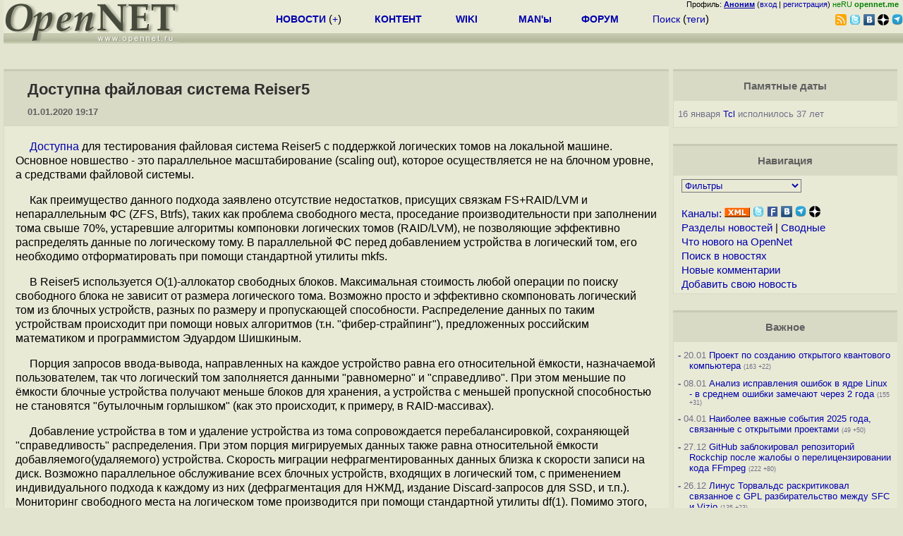

--- FILE ---
content_type: text/html; charset=koi8-r
request_url: https://opennet.ru/opennews/art.shtml?num=52121
body_size: 47312
content:
<html>
<head>
<META HTTP-EQUIV="Content-Type" CONTENT="text/html; charset=koi8-r">
<meta name="viewport" content="width=device-width, initial-scale=1">

<link rel="icon" type="image/png" href="/favicon.png">
<link href="/opennet_120.png" rel="apple-touch-icon">
<link href="/opennet_180.png" rel="apple-touch-icon" sizes="180x180">
<link rel="icon" type="image/png" href="/opennet_128.png" sizes="128x128">
<link rel="icon" type="image/png" href="/opennet_192tg.png" sizes="192x192">
<meta property="_og:image" content="https://www.opennet.ru/opennet_192tg.png">

<link rel="alternate" type="application/rss+xml" href="/opennews/opennews_all_utf.rss" title="Все в одном: главные + мини-новости">
<link rel="alternate" type="application/rss+xml" href="/opennews/opennews_full.rss" title="Полные тексты всех новостей">
<link rel="alternate" type="application/rss+xml" href="/opennews/opennews_6.rss" title="OpenNews RSS: главные новости">
<link rel="alternate" type="application/rss+xml" href="/opennews/opennews_mini.rss" title="Mini-News RSS: мини-новости">
<title>Доступна файловая система Reiser5</title>
<script language="JavaScript">
var topnews=[

];
</script>


<script language="JavaScript">
    
  var raw_nowtime=1769105688;
</script>
<script language="JavaScript" src="/getname20.js"></script>
<script language="JavaScript" src="/autoedit.js"></script>
</head>
<body bgcolor="#E3E4D0" text="#000000" link="#0000FF" vlink="#000080" alink="#FF00FF"  onLoad="set_lastload('/');">
<!-- заголовок. начало -->
<LINK REL="stylesheet" href="/opennet4a.css" type="text/css">
<!--htdig_noindex-->
<FORM method="get" action="https://www.opennet.ru/search.shtml">
<aside>
<div style="width: 100%; text-align: right; font-size: 70%; background: #E9EAD6; margin-bottom:-10px;">
Профиль: <b><a href="/~" rel="nofollow" title="/~ - сводная страница участника"><u>Аноним</u></a></b> (<a href="https://www.opennet.ru/cgi-bin/openforum/vsluhboard.cgi?az=login">вход</a> | <a href="https://www.opennet.ru/cgi-bin/openforum/vsluhboard.cgi?az=user_register">регистрация</a>) <span style="color: green;" title="точка входа через CDN Cloudflare без домена RU">неRU <b>opennet.me</b>&nbsp;&nbsp;</span>

</div>

<TABLE BORDER=0 CELLSPACING=0 CELLPADDING=0 WIDTH="100%">
<TR>
<TD width=300 VALIGN="BOTTOM" BGCOLOR="#E9EAD6" style="background: #E9EAD6 url('/back.gif') repeat-x bottom left">
<A HREF="/"><IMG SRC="/opennet2.gif" HEIGHT=60 WIDTH=249 ALT="The OpenNET Project" BORDER="0"></A><br>
</TD>
<TD WIDTH=100 ALIGN=CENTER BGCOLOR="#E9EAD6" style="background: #E9EAD6 url('/back.gif') repeat-x bottom left">

</TD><TD WIDTH=50% ALIGN=CENTER BGCOLOR="#E9EAD6" style="background: #E9EAD6 url('/back.gif') repeat-x bottom left;padding-bottom:10px;">
<table width="100%" border=0>
<tr>
<td width="22%">
 <A HREF="../opennews/" class="h"><b>НОВОСТИ</b></A> (<a href="../news/opennet.shtml" class="h">+</a>)
</td><td width="18%%">
  <A HREF="../mp/" class="h"><b>КОНТЕНТ</b></A>
</td><td width="14%">
  <A HREF="http://wiki.opennet.ru" class="h"><b>WIKI</b></A>
</td><td width="14%">
   <A HREF="../man.shtml" class="h"><b>MAN'ы</b></A>
</td><td width="16%">
   <A HREF="../forum/" class="h"><b>ФОРУМ</b></A>
</td><td width="16%">
<A HREF="../search.shtml" class="h" onMouseOver="document.getElementById('form12').style.display='block';">Поиск</A>&nbsp;(<A HREF="../keywords/" class="h">теги</A>)
<INPUT id="form12" style="display: none;" type="text" size="10" name="words" value="" title='для поиска в google наберите "g фраза"'>
</td></tr>
</table>

</TD><TD align=right WIDTH=20% BGCOLOR="#E9EAD6" style="background: #E9EAD6 url('/back.gif') repeat-x bottom left;padding-bottom:5px;">

<a href="https://www.opennet.ru/opennews/opennews_all_utf.rss"><img src="/img/rss.png" height="16" width="16" alt="RSS" title="RSS" border="0"></a>&nbsp;<a href="https://twitter.com/opennetru"><img src="/twitter.png" height="16" width="16" alt="twitter" title="Twitter" border="0"></a>&nbsp;<a href="https://vk.com/opennet"><img src="/img/vkontakte.gif" height="16" width="16" title="ВКонтакте" border="0"></a>&nbsp;<a href="https://zen.yandex.ru/opennet"><img src="/img/zen.png" height="16" width="16" title="Yandex Zen" border="0"></a><!--&nbsp;<a href="https://www.facebook.com/OpenNet.News/"><img src="/img/facebook.gif" height="16" width="16" title="Facebook" border="0"></a>-->&nbsp;<a href="https://telegram.space/opennet_ru"><img src="/img/telegram2.png" height="16" width="16" title="Telegram" border="0"></a>
</TABLE>
</aside>

<style>
    .hdr_mobile {
	text-align: center; 
	display: none;
	margin: 0px;
	padding: 0px;
    }
</style>
<div class=hdr_mobile>
<div style="margin-left: auto; margin-right: auto; width: 100%; height: 70px; border:1px solid #b0b190; min-width: 360px; max-width: 600px; background: #E9EAD6 url('/back.gif') repeat-x bottom left;">
<div style="float:left; width: 249px; height: 60px; margin-top: 10px;">
<A HREF="/"><IMG SRC="/opennet2_lite.gif" style="height: 60px; width: 249px; border: 1px;" ALT="The OpenNET Project / Index page"></A>
</div>
<div style="float: left; text-align: center; height: 70px; width: 331px; padding: 5px; margin-left: 10px;">
<br><small>[ <a href="/opennews/">новости</a>&nbsp;/<a href="/opennews/?full_lines=15&amp;lines=15&amp;mid_lines=00">+++</a> | <a href="/forum/">форум</a> | <a href="/keywords/">теги</a>
| <a href="tg://resolve?domain=opennet_ru"><img src="/img/telegram2.png" height="16" width="16" title="Telegram" border="0" style="margin-bottom: -4px;"></a>
]</small>
</div>
</div>
</div>
<div style="clear: both;"></div>


<div style="float: left; width: 279; text-align: left;padding-right: 60px;" id=adv>
</div>
<div style="padding-top: 0px;position:absolute;left:50%;margin-left:-235px;width:470px;" id=adv2>
</div>
<div style="width: 279;float: right;" id=adv3>
</div>
<div style="clear: both;"></div>
<br>
</FORM>
<!--/htdig_noindex-->


<!-- заголовок. конец -->
<link rel="STYLESHEET" type="text/css" href="style17.css">
<a name="toptop"></a>
<div class=m_col id=as2>



    <!-- сводные новости. начало -->
    <form action="/cgi-bin/openforum/ch_cat.cgi" method="POST"><table class="thdr2">
<tr><td><h2><a href="https://opennet.ru/52121-reiser5" class="nolink" onClick="return false;"><span id="r_title">
Доступна файловая система Reiser5
</span></a></h2>
<span style="font-size: 10pt;">01.01.2020&nbsp;19:17</span>
</td></tr>
</table>

<table class="ttxt2">
<tr><td class=chtext bgcolor="E9EAD6" id="r_memo" style="padding-top: 15px;">
<p><a href="https://marc.info/?l=reiserfs-devel&m=157780043509663&w=2">Доступна</a> для тестирования файловая система Reiser5 с поддержкой логических томов на локальной машине. Основное новшество - это параллельное масштабирование (scaling out), которое осуществляется не на блочном уровне, а средствами файловой системы.

<p>Как преимущество данного подхода заявлено отсутствие недостатков, присущих связкам FS+RAID/LVM и непараллельным ФС (ZFS, Btrfs), таких как проблема свободного места, проседание производительности при заполнении тома свыше 70%, устаревшие алгоритмы компоновки логических томов (RAID/LVM), не позволяющие эффективно распределять данные по логическому тому. В параллельной ФС перед добавлением устройства в логический том, его необходимо отформатировать при помощи стандартной утилиты mkfs.

<p>В Reiser5 используется O(1)-аллокатор свободных блоков. Максимальная стоимость любой операции по поиску свободного блока не зависит от размера логического тома. Возможно просто и эффективно скомпоновать логический том из блочных устройств, разных по размеру и пропускающей способности. Распределение данных по таким устройствам происходит при помощи новых алгоритмов (т.н. "фибер-страйпинг"), предложенных российским математиком и программистом Эдуардом Шишкиным. 

<p>Порция запросов ввода-вывода, направленных на каждое устройство равна его относительной ёмкости, назначаемой пользователем, так что логический том заполняется данными "равномерно" и "справедливо". При этом меньшие по ёмкости блочные устройства получают меньше блоков для хранения, а устройства с меньшей пропускной способностью не становятся "бутылочным горлышком" (как это происходит, к примеру, в RAID-массивах). 

<p>Добавление устройства в том и удаление устройства из тома сопровождается перебалансировкой, сохраняющей "справедливость" распределения. При этом порция мигрируемых данных также равна относительной ёмкости добавляемого(удаляемого) устройства. Скорость миграции нефрагментированных данных близка к скорости записи на диск. Возможно параллельное обслуживание всех блочных устройств, входящих в логический том, с применением индивидуального подхода к каждому из них (дефрагментация для НЖМД, издание Discard-запросов для SSD, и т.п.). Мониторинг свободного места на логическом томе производится при помощи стандартной утилиты df(1). Помимо этого, пользователю предоставляется возможность отслеживать свободное место на каждом устройстве-компоненте логического тома. 

<p>Все операции с логическими томами (добавление, удаление устройств и т.п.) атомарны и реализованы при помощи штатных средств работы с транзакциями в Reiser4. Правильное "развёртывание" тома после прерваной такой операции регламентировано инструкциями. На данный момент в Reiser5 пока нет средств управления off-line (отмонтированными) томами, поэтому пользователям предлагается пока самостоятельно хранить и обновлять конфигурации их логических томов. Такую конфигурацию легко приготовить для примонтированного тома при помощи утилиты работы с логическими томами, входящей в состав пакета reiser4progs.

<p>Из планируемого:
<ul>
<li class=l> Распределение метаданных по нескольким подтомам;
<li class=l> Проверка/восстановление логических томов утилитой fsck (путём модернизации старой её версии);
<li class=l> Пользовательское управление распределением и прозрачной миграцией данных, имеющее большое значение для HPC-приложений (Burst Buffers);
<li class=l> Контрольные суммы данных и метаданных;
<li class=l> 3D-снимки (snapshots) логических томов с возможностью отката не только регулярных файловых операций, но и операций над томами (таких как добавление и удаление устройств);
<li class=l> Глобальные (networking) тома, агрегирующие устройства на разных машинах.
</ul><br><br>
</td></tr>

<A NAME="link"></a>
<tr bgcolor="#D9DAC6"><td>
<table width="100%" border=0>
<tr>
<td>
<span id="social_link"></span>
</td>
<td style="text-align:right" id=edit_link><span class=vt_d><a href="#toptop" onClick="return page_edit('news',52121);" title="Общедоступная правка в wiki-стиле, дополнение текста приветствуется">исправить</a></span>&nbsp; 
<span id="vt_1_52121" class=vt_d><span class=vt_pp title="всего: +81/-0">+81</span> <a href="#" onClick="return o_vote('1_52121',1);" title="Одобряю"><span class=vt_p>+</span></a>/<a href="#" onClick="return o_vote('1_52121',-1);" title="Осуждаю"><span class=vt_m>&ndash;</span></a></span>
</td>
</tr></table>
</td></tr>
<tr><td>
<ol>
    <li><A HREF="https://marc.info/?l=reiserfs-devel&m=157780043509663&w=2">Главная ссылка к новости (<u>https://marc.info/?l=reiserfs-...</u>)</a></li>
    <li><A HREF="https://www.opennet.ru/opennews/art.shtml?num=45221">OpenNews: В файловой системе Reiser4 появилась поддержка зеркалирования</a></li>
    <li><A HREF="https://www.opennet.ru/opennews/art.shtml?num=39804">OpenNews: Обновление файловой системы Reiser4 c поддержкой различных транзакционных моделей</a></li>
    <li><A HREF="https://www.opennet.ru/opennews/art.shtml?num=37902">OpenNews: Разработчики Ubuntu рассматривают возможность прекращения поддержки ReiserFS</a></li>
    <li><A HREF="https://www.opennet.ru/opennews/art.shtml?num=17274">OpenNews: Обновление Reiser4</a></li>
    <li><A HREF="https://www.opennet.ru/opennews/art.shtml?num=17635">OpenNews: Ганс Рейзер приговорен к пожизненному заключению с возможностью досрочного освобождения через 15 лет</a></li>
</ol>
</td></tr>
<tr><td><small><font color="#707070">Автор новости:</font> <b><A HREF="/~%E1%CE%CF%CE%C9%CD" title="mailto:">Аноним</A></b></small></td></tr>
<tr><td title="При перепечатке указание ссылки на opennet.ru обязательно"><small><font color="#707070">Лицензия:</font> <a href="https://creativecommons.org/licenses/by/3.0/">CC BY 3.0</a></small></td></tr>
<tr><td><small><font color="#707070">Короткая ссылка: https://opennet.ru/52121-reiser5</font></small></td></td></tr>
<tr><td><small><font color="#707070">Ключевые слова:</font> <span id="r_keyword_link"><A HREF="/keywords/reiser5.html">reiser5</A>, <A HREF="/keywords/reiserfs.html">reiserfs</A></span></small></td></tr>
</table>
<div id="lenta_nav"></div>
<tr><td><center><small><font color="#505050">При перепечатке указание ссылки на opennet.ru обязательно</font></small></center></td></tr>
<br><br>

<table class="thdr"><tr><td style="text-align:left;"><b>Обсуждение</b> <a href="/openforum/vsluhforumID3/119367.html#TOP" title="Число ответов">(167)</a></td><!--119367--><td align=right style="font: 100% Arial;"><span class=vt_d>
<span id=smode style="display: none;"><a href="/openforum/vsluhforumID3/119367.html" rel="nofollow" onclick="text_type=4;do_switch_thread(119367, 3); return false;" title="Исходный режим">Основной режим</a> |</span>
<a id=smode0 href="/openforum/vsluhforumID3/119367.html" rel="nofollow" onclick="text_type=0;do_switch_thread(119367, 3); return false;" title="Отображение дерева сообщений через Ajax с раскрытием непрочитанных.">Ajax</a> | <a id=smode3 href="/openforum/vsluhforumID3/119367.html" rel="nofollow" onclick="text_type=3;do_switch_thread(119367, 3); return false;" title="Показать сообщения 1 уровня в режиме Ajax">1 уровень</a> | <a id=smode1 href="/openforum/vsluhforumID3/ubb/119367.html#END" rel="nofollow" onclick="text_type=1;do_switch_thread(119367, 3); return false;" title="Ajax списком в порядке публикации. При открытии в новой вкладке - все сообщения с сортировкой по дате.">Линейный</a> | <a href="#" onclick="text_type=5;do_switch_thread(119367, 3); return false;" title="Ajax с сортировкой по рейтингу.">+/-</a> | <a id=openlnk onclick="return open_block(119367, 3, hidden_msg,0);" href="/openforum/vsluhforumID3/119367.html#1" title="Отключает автоскрытие сообщений в ветке. Режим запоминается.">Раскрыть всё</a> |  
<a href="/cgi-bin/openforum/rss_forum.cgi?forum=vsluhforumID3&om=119367" style="color: rgb(255, 102, 0);">RSS</a>
</span><A NAME="comments"></a></td></tr></table><!--119367-->

<table class="ttxt2">
<tr bgcolor="E9EAD6"><td id=ln119367 class=ctxt>
<script language="JavaScript" src="/ajax20.js"></script>
<script language="JavaScript">
var idx_nextans_list = {171:172,172:181,168:184,1:2,5:7,16:22,26:176,2:3,25:155,3:4,78:131,131:136,77:152,75:89,4:6,10:30,39:44,6:13,13:14,14:20,35:42,42:46,46:170,23:43,153:159,20:24,29:31,47:48,36:160,31:45,69:91,129:164,91:138,67:116,51:54,54:55,55:56,56:60,80:166,60:61,61:64,64:74,74:102,103:106,128:148,102:130,130:133,133:134}; 
var idx_prevans_list = {172:171,181:172,184:168,2:1,7:5,22:16,176:26,3:2,155:25,4:3,131:78,136:131,152:77,89:75,6:4,30:10,44:39,13:6,14:13,20:14,42:35,46:42,170:46,43:23,159:153,24:20,31:29,48:47,160:36,45:31,91:69,164:129,138:91,116:67,54:51,55:54,56:55,60:56,166:80,61:60,64:61,74:64,102:74,106:103,148:128,130:102,133:130,134:133}; 
var idx_anon_list = {'Аноним':4,'ПриветКолян':0,'Наме':0,'тот_же_анон_только_с_мабилы':0,'SOska':0,'Тот_Самый_Анонимус':0,'Peng':0,'бпоон':0,'ммнюмнюмус':0,'Denys':1,'Урри':0,'Юрий':1,'ыфвыфв':0,'n80':0,'Анонимкос':0,'nobody':1,'DeadMustdie':1,'_dz':0,'Грусть':0,'None':1,'Штирлиц':0,'An':1,'лютый жабби':0,'Gogolist':0,'Anonymous123':0,'Fardok':0,'Сатоши':0,'.':0,'KonstantinB':1,'maximnik0':0};
var idx_ans_map = {119367: {32:[35,42,46,170],90:[92,121],71:[76],102:[103,106],125:[127,146,167],16:[66],55:[101],84:[97,110,151],20:[23,43],89:[93],175:[180],31:[36,160],35:[71],78:[95],106:[107],29:[37],138:[147],153:[157],15:[33],60:[80,166],76:[83],67:[69,91,138],139:[161],129:[145],2:[5,7],147:[165],168:[169],14:[21],69:[70],172:[175],49:[50],178:[179],140:[141],104:[108,119],124:[154],131:[132],181:[183],23:[32],159:[188],47:[139],98:[100],117:[129,164],43:[96,153,159],5:[34],33:[49],7:[12],80:[85],26:[63],119:[125],180:[182],74:[105],182:[186],61:[62],103:[104],10:[28],113:[128,148],152:[173],91:[98],107:[113],48:[162],77:[78,131,136],133:[135],50:[75,89],39:[72],64:[65,124],12:[16,22],41:[52,88],56:[79,137],54:[68],70:[150],68:[84],1:[158],116:[178],141:[142,149],30:[39,44,82],100:[117],128:[143],25:[40],134:[140],83:[99],75:[77,152],40:[90],150:[163],130:[156],155:[185],42:[109],22:[26,176],158:[168,184],46:[177],13:[17,19],6:[10,30],85:[187],36:[38],3:[11,25,155],51:[53,67,116],38:[47,48],4:[15],34:[41],169:[171,172,181],171:[174]}}; 
</script>
<div id="infoblock_1"></div>
<a name="1"></a><table class=cblk id="msgshow_1"><tr><td class=chdr><li><a href="/openforum/vsluhforumID3/119367.html#1"><font color="#606060">1.1</font></a>, <a href="/~%E1%CE%CF%CE%C9%CD" class="nick">Аноним</a> (<span title='Первое сообщение'>1</span>), 20:09, 01/01/2020  [<a href="/cgi-bin/openforum/vsluhboard.cgi?az=post&om=119367&forum=vsluhforumID3&omm=1&news_key=52121" rel="nofollow">ответить</a>] [<a href="/openforum/vsluhforumID3/119367.html#1" onClick="return open_comments(119367,3,1);" title="Показать все нераскрытые сообщения в подветке">&#65122;&#65122;&#65122;</a>] [<a href="#" onClick="return collapse_comments(119367,1,3,1);" title="Свернуть ветку">&nbsp;&middot;&nbsp;&middot;&nbsp;&middot;&nbsp;</a>] &nbsp;<script>s_n_a2(1577891398,'Аноним','vsluhforumID3', 119367, 1)</script>
</td><td class=chdr2><span id="vt_2_3_119367_1" class=vt_d2><span class=vt_pp title="всего: +44/-2">+42</span> <a href="#" onClick="return o_vote('2_3_119367_1',1);" title="Полезно, одобряю"><span class=vt_p>+</span></a>/<a href="#" onClick="return o_vote('2_3_119367_1',-1);" title="Мусорный комментарий"><span class=vt_m>&ndash;</span></a></span></td></tr><tr><td class=ctxt colspan=2 style="border-left:3px solid #C9CAB6;">
Новость из параллельной вселенной.
<br></td></tr><tr><td colspan=2>&nbsp;</td></tr></table>

<div id=actshow_0_1>

<table class=cblk><tr><td width="3%" class=line>&nbsp;</td><td width="97%">

<a name="158"></a><table class=cblk id="msgshow_158"><tr><td class=chdr><li><a href="/openforum/vsluhforumID3/119367.html#158"><font color="#606060">2.158</font></a>, <a href="/~%E1%CE%CF%CE%C9%CD">Аноним</a> (<span title='Через анонимайзер'>-</span>), 09:40, 08/01/2020 [<a href=#1 title='к родителю'>^</a>] [<a href=#1 title='на 1 уровень'>^^</a>] [<a href=#lenta_nav title='вверх'>^^^</a>] [<a href="/cgi-bin/openforum/vsluhboard.cgi?az=post&om=119367&forum=vsluhforumID3&omm=158&news_key=52121" rel="nofollow">ответить</a>]  &nbsp;<script>s_n_a2(1578458418,'Аноним','vsluhforumID3', 119367, 158)</script></td><td class=chdr2><span id="vt_2_3_119367_158" class=vt_d2><span class=vt_mm title="всего: +0/-1">&ndash;1</span> <a href="#" onClick="return o_vote('2_3_119367_158',1);" title="Полезно, одобряю"><span class=vt_p>+</span></a>/<a href="#" onClick="return o_vote('2_3_119367_158',-1);" title="Мусорный комментарий"><span class=vt_m>&ndash;</span></a></span></td></tr><tr><td class=ctxt colspan=2  id=t119367_158><div id=thd119367_158 onclick="do_show_thread0(119367,158,3);" style="font-size: 90%; color: #606060">Да не, видимо разработчики все же осилили прочитать описание фич btrfs наконец и... <font color="#A07070">большой текст свёрнут, <a onclick="return do_show_thread0(119367,158,3);" href="/cgi-bin/openforum/vsluhboard.cgi?az=show_thread&om=119367&forum=vsluhforumID3&omm=158" rel="nofollow">показать</a></div></td></tr><tr><td colspan=2>&nbsp;</td></tr></table>

<table class=cblk><tr><td width="3%" class=line>&nbsp;</td><td width="97%">

<a name="168"></a><table class=cblk id="msgshow_168"><tr><td class=chdr><li><a href="/openforum/vsluhforumID3/119367.html#168"><font color="#606060">3.168</font></a>, <a href="/~%E1%CE%CF%CE%C9%CD" class="nick">Аноним</a> (<span title='Первое сообщение'>168</span>), 12:00, 08/01/2020 [<a href=#158 title='к родителю'>^</a>] [<a href=#1 title='на 1 уровень'>^^</a>] [<a href=#lenta_nav title='вверх'>^^^</a>] [<a href="/cgi-bin/openforum/vsluhboard.cgi?az=post&om=119367&forum=vsluhforumID3&omm=168&news_key=52121" rel="nofollow">ответить</a>] &nbsp;<script>s_n_a2(1578466852,'Аноним','vsluhforumID3', 119367, 168)</script>
</td><td class=chdr2><span id="vt_2_3_119367_168" class=vt_d2><span class=vt_pp title="всего: +5/-0">+5</span> <a href="#" onClick="return o_vote('2_3_119367_168',1);" title="Полезно, одобряю"><span class=vt_p>+</span></a>/<a href="#" onClick="return o_vote('2_3_119367_168',-1);" title="Мусорный комментарий"><span class=vt_m>&ndash;</span></a></span></td></tr><tr><td class=ctxt colspan=2 >
<font color=#606060>&gt; А теперь несколько неудобных вопросов: 1) А что оно сделает если питание в этом процессе гавкнется?</font>
<p>Ели дальше читать новость, там есть такое:
<p><font color=#606060>&gt; Все операции с логическими томами (добавление, удаление устройств и т.п.) атомарны и реализованы при помощи штатных средств работы с транзакциями в Reiser4. Правильное &quot;развёртывание&quot; тома после прерваной такой операции регламентировано инструкциями.</font>
<p>А если сходить по ссылке, то можно найти:
<p><font color=#606060>&gt; 11. Deploying a logical volume after hard reset or system crash</font>
<p>Все остальные твои комменты тоже из серии &quot;не читал, но мнение имею&quot;.
<br></td></tr><tr><td colspan=2>&nbsp;</td></tr></table>


<table class=cblk><tr><td width="3%" class=line>&nbsp;</td><td width="97%">

<a name="169"></a><table class=cblk id="msgshow_169"><tr><td class=chdr><li><a href="/openforum/vsluhforumID3/119367.html#169"><font color="#606060">4.169</font></a>, <a href="/~%E1%CE%CF%CE%C9%CD" class="nick">Аноним</a> (<span title='Первое сообщение'>169</span>), 00:41, 09/01/2020 [<a href=#168 title='к родителю'>^</a>] [<a href=#1 title='на 1 уровень'>^^</a>] [<a href=#lenta_nav title='вверх'>^^^</a>] [<a href="/cgi-bin/openforum/vsluhboard.cgi?az=post&om=119367&forum=vsluhforumID3&omm=169&news_key=52121" rel="nofollow">ответить</a>] &nbsp;<script>s_n_a2(1578512488,'Аноним','vsluhforumID3', 119367, 169)</script>
</td><td class=chdr2><span id="vt_2_3_119367_169" class=vt_d2><a href="#" onClick="return o_vote('2_3_119367_169',1);" title="Полезно, одобряю"><span class=vt_p>+</span></a>/<a href="#" onClick="return o_vote('2_3_119367_169',-1);" title="Мусорный комментарий"><span class=vt_m>&ndash;</span></a></span></td></tr><tr><td class=ctxt colspan=2 >
<font color=#606060>&gt; Ели дальше читать новость, там есть такое: </font>
<p>Теоретические декларации - это здорово. А на своих данных этот трюк кто-нибудь проверял? :)
<p><font color=#606060>&gt; Все остальные твои комменты тоже из серии &quot;не читал, но мнение имею&quot;. </font>
<p>Все остальные коменты из серии: &quot;а это вообще кто-то на практике запускал?!&quot; 
<p>Просто потому что заявленный фичесет тянет годиков так на много въоппа большой команды с поставленным процессом разработки. С тестированием, профайлингом, бенчмаркингом, дебагом, отловом всплывших проблем и багфиксами. Господа титиретики еще имеют нехорошее свойство думать об отказах оборудования совсем не так как они на практике происходят - после чего их теоретически офигенная конструация делает отличную вермишель из данных. Проверено как минимум ReiserFS3.
<br></td></tr><tr><td colspan=2>&nbsp;</td></tr></table>


<table class=cblk><tr><td width="3%" class=line>&nbsp;</td><td width="97%">

<a name="171"></a><table class=cblk id="msgshow_171"><tr><td class=chdr><li><a href="/openforum/vsluhforumID3/119367.html#171"><font color="#606060">5.171</font></a>, <a href="/~%F0%D2%C9%D7%C5%D4%EB%CF%CC%D1%CE" class="nick">ПриветКолян</a> (<span title='Ник без авторизации'>?</span>), 18:50, 09/01/2020 [<a href=#169 title='к родителю'>^</a>] [<a href=#1 title='на 1 уровень'>^^</a>] [<a href=#lenta_nav title='вверх'>^^^</a>] [<a href="/cgi-bin/openforum/vsluhboard.cgi?az=post&om=119367&forum=vsluhforumID3&omm=171&news_key=52121" rel="nofollow">ответить</a>] &nbsp;<script>s_n_a2(1578577851,'ПриветКолян','vsluhforumID3', 119367, 171)</script>
</td><td class=chdr2><span id="vt_2_3_119367_171" class=vt_d2><a href="#" onClick="return o_vote('2_3_119367_171',1);" title="Полезно, одобряю"><span class=vt_p>+</span></a>/<a href="#" onClick="return o_vote('2_3_119367_171',-1);" title="Мусорный комментарий"><span class=vt_m>&ndash;</span></a></span></td></tr><tr><td class=ctxt colspan=2 >
Господам из пту вообще не нравятся господа-теоретики. Только, не очень понимаю чья это проблема. И проблема ли вообще.
<br></td></tr><tr><td colspan=2>&nbsp;</td></tr></table>


<table class=cblk><tr><td width="3%" class=line>&nbsp;</td><td width="97%">

<a name="174"></a><table class=cblk id="msgshow_174"><tr><td class=chdr><li><a href="/openforum/vsluhforumID3/119367.html#174"><font color="#606060">6.174</font></a>, <a href="/~%E1%CE%CF%CE%C9%CD" class="nick">Аноним</a> (<span title='Первое сообщение'>174</span>), 07:53, 10/01/2020 [<a href=#171 title='к родителю'>^</a>] [<a href=#1 title='на 1 уровень'>^^</a>] [<a href=#lenta_nav title='вверх'>^^^</a>] [<a href="/cgi-bin/openforum/vsluhboard.cgi?az=post&om=119367&forum=vsluhforumID3&omm=174&news_key=52121" rel="nofollow">ответить</a>] &nbsp;<script>s_n_a2(1578624824,'Аноним','vsluhforumID3', 119367, 174)</script>
</td><td class=chdr2><span id="vt_2_3_119367_174" class=vt_d2><a href="#" onClick="return o_vote('2_3_119367_174',1);" title="Полезно, одобряю"><span class=vt_p>+</span></a>/<a href="#" onClick="return o_vote('2_3_119367_174',-1);" title="Мусорный комментарий"><span class=vt_m>&ndash;</span></a></span></td></tr><tr><td class=ctxt colspan=2 >
Да они не только господам из пту не нравятся. Можно историю Minix и Linux сравнить для понимания того чем теория отличается от практики.
<br></td></tr><tr><td colspan=2>&nbsp;</td></tr></table>

</td></tr></table>


<a name="172"></a><table class=cblk id="msgshow_172"><tr><td class=chdr><li><a href="/openforum/vsluhforumID3/119367.html#172"><font color="#606060">5.172</font></a>, <a href="/~%F0%D2%C9%D7%C5%D4%EB%CF%CC%D1%CE" class="nick">ПриветКолян</a> (<span title='Ник без авторизации'>?</span>), 18:54, 09/01/2020 [<a href=#169 title='к родителю'>^</a>] [<a href=#1 title='на 1 уровень'>^^</a>] [<a href=#lenta_nav title='вверх'>^^^</a>] [<a href="/cgi-bin/openforum/vsluhboard.cgi?az=post&om=119367&forum=vsluhforumID3&omm=172&news_key=52121" rel="nofollow">ответить</a>] &nbsp;<script>s_n_a2(1578578087,'ПриветКолян','vsluhforumID3', 119367, 172)</script>
</td><td class=chdr2><span id="vt_2_3_119367_172" class=vt_d2><a href="#" onClick="return o_vote('2_3_119367_172',1);" title="Полезно, одобряю"><span class=vt_p>+</span></a>/<a href="#" onClick="return o_vote('2_3_119367_172',-1);" title="Мусорный комментарий"><span class=vt_m>&ndash;</span></a></span></td></tr><tr><td class=ctxt colspan=2 >
&quot;Багфиксы&quot; и прочие тестирования деревянной линейки... другой деревянной линейкой нужны как раз тем, кто не любит теоретиков, а меру работы считает в кол-ве этого самого &quot;въоппа&quot;.
<br></td></tr><tr><td colspan=2>&nbsp;</td></tr></table>


<table class=cblk><tr><td width="3%" class=line>&nbsp;</td><td width="97%">

<a name="175"></a><table class=cblk id="msgshow_175"><tr><td class=chdr><li><a href="/openforum/vsluhforumID3/119367.html#175"><font color="#606060">6.175</font></a>, <a href="/~%E1%CE%CF%CE%C9%CD">Аноним</a> (<span title='Номер первого сообщения'>174</span>), 08:02, 10/01/2020 [<a href=#172 title='к родителю'>^</a>] [<a href=#1 title='на 1 уровень'>^^</a>] [<a href=#lenta_nav title='вверх'>^^^</a>] [<a href="/cgi-bin/openforum/vsluhboard.cgi?az=post&om=119367&forum=vsluhforumID3&omm=175&news_key=52121" rel="nofollow">ответить</a>]  &nbsp;<script>s_n_a2(1578625340,'Аноним','vsluhforumID3', 119367, 175)</script></td><td class=chdr2><span id="vt_2_3_119367_175" class=vt_d2><span class=vt_pp title="всего: +1/-0">+1</span> <a href="#" onClick="return o_vote('2_3_119367_175',1);" title="Полезно, одобряю"><span class=vt_p>+</span></a>/<a href="#" onClick="return o_vote('2_3_119367_175',-1);" title="Мусорный комментарий"><span class=vt_m>&ndash;</span></a></span></td></tr><tr><td class=ctxt colspan=2  id=t119367_175><div id=thd119367_175 onclick="do_show_thread0(119367,175,3);" style="font-size: 90%; color: #606060">Файлухи тестируют не деревянной линейкой а стресстестами и специализированными т... <font color="#A07070">большой текст свёрнут, <a onclick="return do_show_thread0(119367,175,3);" href="/cgi-bin/openforum/vsluhboard.cgi?az=show_thread&om=119367&forum=vsluhforumID3&omm=175" rel="nofollow">показать</a></div></td></tr><tr><td colspan=2>&nbsp;</td></tr></table>

<table class=cblk><tr><td width="3%" class=line>&nbsp;</td><td width="97%">

<a name="180"></a><table class=cblk id="msgshow_180"><tr><td class=chdr><li><a href="/openforum/vsluhforumID3/119367.html#180"><font color="#606060">7.180</font></a>, <a href="/~%EE%C1%CD%C5" class="nick">Наме</a> (<span title='Ник без авторизации'>?</span>), 11:40, 10/01/2020 [<a href=#175 title='к родителю'>^</a>] [<a href=#1 title='на 1 уровень'>^^</a>] [<a href=#lenta_nav title='вверх'>^^^</a>] [<a href="/cgi-bin/openforum/vsluhboard.cgi?az=post&om=119367&forum=vsluhforumID3&omm=180&news_key=52121" rel="nofollow">ответить</a>] &nbsp;<script>s_n_a2(1578638417,'Наме','vsluhforumID3', 119367, 180)</script>
</td><td class=chdr2><span id="vt_2_3_119367_180" class=vt_d2><a href="#" onClick="return o_vote('2_3_119367_180',1);" title="Полезно, одобряю"><span class=vt_p>+</span></a>/<a href="#" onClick="return o_vote('2_3_119367_180',-1);" title="Мусорный комментарий"><span class=vt_m>&ndash;</span></a></span></td></tr><tr><td class=ctxt colspan=2 >
Э, т.е. один код... тестят другим кодом? &quot;... А кто надзирает над наздизартелями?&quot;.
<br>Инженерной практике более-менее хорошо учат в любом техническом ВУЗе. Причём, в российских и европейских даже лучше (в штатах и азии с этим вообще очень плохо). Но продаёт не хорошая научная инженерная практика, а... торгаши. Торгаши не любят шибко умных, боятся их, поэтому лучше экстенсивно и плохенько, но зато в своих руках.
<br></td></tr><tr><td colspan=2>&nbsp;</td></tr></table>


<table class=cblk><tr><td width="3%" class=line>&nbsp;</td><td width="97%">

<a name="182"></a><table class=cblk id="msgshow_182"><tr><td class=chdr><li><a href="/openforum/vsluhforumID3/119367.html#182"><font color="#606060">8.182</font></a>, <a href="/~%E1%CE%CF%CE%C9%CD">Аноним</a> (<span title='Через анонимайзер'>-</span>), 17:02, 20/01/2020 [<a href=#180 title='к родителю'>^</a>] [<a href=#1 title='на 1 уровень'>^^</a>] [<a href=#lenta_nav title='вверх'>^^^</a>] [<a href="/cgi-bin/openforum/vsluhboard.cgi?az=post&om=119367&forum=vsluhforumID3&omm=182&news_key=52121" rel="nofollow">ответить</a>]  &nbsp;<script>s_n_a2(1579521752,'Аноним','vsluhforumID3', 119367, 182)</script></td><td class=chdr2><span id="vt_2_3_119367_182" class=vt_d2><a href="#" onClick="return o_vote('2_3_119367_182',1);" title="Полезно, одобряю"><span class=vt_p>+</span></a>/<a href="#" onClick="return o_vote('2_3_119367_182',-1);" title="Мусорный комментарий"><span class=vt_m>&ndash;</span></a></span></td></tr><tr><td class=ctxt colspan=2  id=t119367_182><div id=thd119367_182 onclick="do_show_thread0(119367,182,3);" style="font-size: 90%; color: #606060">Наверное, Ктулху  Хотя мысль устроить бесконечную рекурсию в разработке ПО - инт... <font color="#A07070">большой текст свёрнут, <a onclick="return do_show_thread0(119367,182,3);" href="/cgi-bin/openforum/vsluhboard.cgi?az=show_thread&om=119367&forum=vsluhforumID3&omm=182" rel="nofollow">показать</a></div></td></tr><tr><td colspan=2>&nbsp;</td></tr></table>

<table class=cblk><tr><td width="3%" class=line>&nbsp;</td><td width="97%">

<a name="186"></a><table class=cblk id="msgshow_186"><tr><td class=chdr><li><a href="/openforum/vsluhforumID3/119367.html#186"><font color="#00A000"><b>9.186</b></font></a>, <a href="/~%E1%CE%CF%CE%C9%CD">Аноним</a> (<span title='Номер первого сообщения'>168</span>), 14:13, 21/01/2020 [<a href=#182 title='к родителю'>^</a>] [<a href=#1 title='на 1 уровень'>^^</a>] [<a href=#lenta_nav title='вверх'>^^^</a>] [<a href="/cgi-bin/openforum/vsluhboard.cgi?az=post&om=119367&forum=vsluhforumID3&omm=186&news_key=52121" rel="nofollow">ответить</a>]  &nbsp;<script>s_n_a2(1579598007,'Аноним','vsluhforumID3', 119367, 186)</script></td><td class=chdr2><span id="vt_2_3_119367_186" class=vt_d2><a href="#" onClick="return o_vote('2_3_119367_186',1);" title="Полезно, одобряю"><span class=vt_p>+</span></a>/<a href="#" onClick="return o_vote('2_3_119367_186',-1);" title="Мусорный комментарий"><span class=vt_m>&ndash;</span></a></span></td></tr><tr><td class=ctxt colspan=2  id=t119367_186><div id=thd119367_186 onclick="do_show_thread0(119367,186,3);" style="font-size: 90%; color: #606060">Хорошо продаются анальные игрушки ... <font color="#A07070">текст свёрнут, <a onclick="return do_show_thread0(119367,186,3);" href="/cgi-bin/openforum/vsluhboard.cgi?az=show_thread&om=119367&forum=vsluhforumID3&omm=186" rel="nofollow">показать</a></div></td></tr><tr><td colspan=2>&nbsp;</td></tr></table>
</td></tr></table>
</td></tr></table>
</td></tr></table>
</td></tr></table>


<a name="181"></a><table class=cblk id="msgshow_181"><tr><td class=chdr><li><a href="/openforum/vsluhforumID3/119367.html#181"><font color="#606060">5.181</font></a>, <a href="/~%E1%CE%CF%CE%C9%CD" class="nick">Аноним</a> (<span title='Номер первого сообщения'>168</span>), 13:30, 10/01/2020 [<a href=#169 title='к родителю'>^</a>] [<a href=#1 title='на 1 уровень'>^^</a>] [<a href=#lenta_nav title='вверх'>^^^</a>] [<a href="/cgi-bin/openforum/vsluhboard.cgi?az=post&om=119367&forum=vsluhforumID3&omm=181&news_key=52121" rel="nofollow">ответить</a>] &nbsp;<script>s_n_a2(1578645021,'Аноним','vsluhforumID3', 119367, 181)</script>
</td><td class=chdr2><span id="vt_2_3_119367_181" class=vt_d2><a href="#" onClick="return o_vote('2_3_119367_181',1);" title="Полезно, одобряю"><span class=vt_p>+</span></a>/<a href="#" onClick="return o_vote('2_3_119367_181',-1);" title="Мусорный комментарий"><span class=vt_m>&ndash;</span></a></span></td></tr><tr><td class=ctxt colspan=2 >
<font color=#606060>&gt; тянет годиков так на много въоппа большой команды с поставленным процессом разработки. С тестированием, профайлингом, бенчмаркингом, дебагом, отловом всплывших проблем и багфиксами. </font>
<p>Если начинать разрабатывать ФС с нуля - то да. Но все почему-то забывают, что Reiser4 - это кодовая база, стабильная и отлаженная годами, причём с большими возможностями.
<br></td></tr><tr><td colspan=2>&nbsp;</td></tr></table>


<table class=cblk><tr><td width="3%" class=line>&nbsp;</td><td width="97%">

<a name="183"></a><table class=cblk id="msgshow_183"><tr><td class=chdr><li><a href="/openforum/vsluhforumID3/119367.html#183"><font color="#606060">6.183</font></a>, <a href="/~%E1%CE%CF%CE%C9%CD" class="nick">Аноним</a> (<span title='Через анонимайзер'>-</span>), 17:04, 20/01/2020 [<a href=#181 title='к родителю'>^</a>] [<a href=#1 title='на 1 уровень'>^^</a>] [<a href=#lenta_nav title='вверх'>^^^</a>] [<a href="/cgi-bin/openforum/vsluhboard.cgi?az=post&om=119367&forum=vsluhforumID3&omm=183&news_key=52121" rel="nofollow">ответить</a>] &nbsp;<script>s_n_a2(1579521891,'Аноним','vsluhforumID3', 119367, 183)</script>
</td><td class=chdr2><span id="vt_2_3_119367_183" class=vt_d2><span class=vt_pp title="всего: +1/-0">+1</span> <a href="#" onClick="return o_vote('2_3_119367_183',1);" title="Полезно, одобряю"><span class=vt_p>+</span></a>/<a href="#" onClick="return o_vote('2_3_119367_183',-1);" title="Мусорный комментарий"><span class=vt_m>&ndash;</span></a></span></td></tr><tr><td class=ctxt colspan=2 >
<font color=#606060>&gt; стабильная и отлаженная годами, причём с большими возможностями.</font>
<p>А что значит - стабильная? Хотя-бы пуск XFS test suite и прочий fuzzing оно переживает? Не говоря про какие-нибудь бэды на диске или сглюкнувший модуль RAM? Кто и в каких объемах все это тестил? И где вся эта активность происходила? Ну не у Шишкина же на его полутора компьютерах? А может на этом есть хоть 1 серьезный продакшн?
<br></td></tr><tr><td colspan=2>&nbsp;</td></tr></table>

</td></tr></table>
</td></tr></table>
</td></tr></table>


<a name="184"></a><table class=cblk id="msgshow_184"><tr><td class=chdr><li><a href="/openforum/vsluhforumID3/119367.html#184"><font color="#00A000"><b>3.184</b></font></a>, <a href="/~%E1%CE%CF%CE%C9%CD" class="nick">Аноним</a> (<span title='Первое сообщение'>184</span>), 17:52, 20/01/2020 [<a href=#158 title='к родителю'>^</a>] [<a href=#1 title='на 1 уровень'>^^</a>] [<a href=#lenta_nav title='вверх'>^^^</a>] [<a href="/cgi-bin/openforum/vsluhboard.cgi?az=post&om=119367&forum=vsluhforumID3&omm=184&news_key=52121" rel="nofollow">ответить</a>] &nbsp;<script>s_n_a2(1579524742,'Аноним','vsluhforumID3', 119367, 184)</script>
</td><td class=chdr2><span id="vt_2_3_119367_184" class=vt_d2><a href="#" onClick="return o_vote('2_3_119367_184',1);" title="Полезно, одобряю"><span class=vt_p>+</span></a>/<a href="#" onClick="return o_vote('2_3_119367_184',-1);" title="Мусорный комментарий"><span class=vt_m>&ndash;</span></a></span></td></tr><tr><td class=ctxt colspan=2 >
<font color=#606060>&gt;Да не, видимо разработчики все же осилили прочитать описание фич btrfs наконец и нашли там фатальный недостаток: это накодили не они.</font>
<p>Шишкин принимал непосредственное участие в разработке btrfs, так что вполне возможно, что эти фичи кодил именно он
<br></td></tr><tr><td colspan=2>&nbsp;</td></tr></table>

</td></tr></table>
</td></tr></table>

</div>
<br><div id="infoblock_2"></div>
<a name="2"></a><table class=cblk id="msgshow_2"><tr><td class=chdr><li><a href="/openforum/vsluhforumID3/119367.html#2"><font color="#606060">1.2</font></a>, <a href="/~%D4%CF%D4_%D6%C5_%C1%CE%CF%CE_%D4%CF%CC%D8%CB%CF_%D3_%CD%C1%C2%C9%CC%D9" class="nick">тот_же_анон_только_с_мабилы</a> (<span title='Ник без авторизации'>?</span>), 20:10, 01/01/2020  [<a href="/cgi-bin/openforum/vsluhboard.cgi?az=post&om=119367&forum=vsluhforumID3&omm=2&news_key=52121" rel="nofollow">ответить</a>] [<a href="/openforum/vsluhforumID3/119367.html#2" onClick="return open_comments(119367,3,2);" title="Показать все нераскрытые сообщения в подветке">&#65122;&#65122;&#65122;</a>] [<a href="#" onClick="return collapse_comments(119367,2,3,2);" title="Свернуть ветку">&nbsp;&middot;&nbsp;&middot;&nbsp;&middot;&nbsp;</a>] &nbsp;<script>s_n_a2(1577891403,'тот_же_анон_только_с_мабилы','vsluhforumID3', 119367, 2)</script>
</td><td class=chdr2><span id="vt_2_3_119367_2" class=vt_d2><span class=vt_pp title="всего: +18/-4">+14</span> <a href="#" onClick="return o_vote('2_3_119367_2',1);" title="Полезно, одобряю"><span class=vt_p>+</span></a>/<a href="#" onClick="return o_vote('2_3_119367_2',-1);" title="Мусорный комментарий"><span class=vt_m>&ndash;</span></a></span></td></tr><tr><td class=ctxt colspan=2 style="border-left:3px solid #C9CAB6;">
Выглядит чересчур вкусно, чтобы не было дегтя в этой сладкой бочке.
<br></td></tr><tr><td colspan=2>&nbsp;</td></tr></table>

<div id=actshow_0_2>

<table class=cblk><tr><td width="3%" class=line>&nbsp;</td><td width="97%">

<a name="5"></a><table class=cblk id="msgshow_5"><tr><td class=chdr><li><a href="/openforum/vsluhforumID3/119367.html#5"><font color="#606060">2.5</font></a>, <a href="/~timur.davletshin" class="nick">timur.davletshin</a> (<span title='Авторизован'>ok</span>), 20:15, 01/01/2020 [<a href=#2 title='к родителю'>^</a>] [<a href=#2 title='на 1 уровень'>^^</a>] [<a href=#lenta_nav title='вверх'>^^^</a>] [<a href="/cgi-bin/openforum/vsluhboard.cgi?az=post&om=119367&forum=vsluhforumID3&omm=5&news_key=52121" rel="nofollow">ответить</a>] &nbsp;<script>s_n_a2(1577891733,'timur.davletshin','vsluhforumID3', 119367, 5)</script>
</td><td class=chdr2><span id="vt_2_3_119367_5" class=vt_d2><span class=vt_pp title="всего: +11/-3">+8</span> <a href="#" onClick="return o_vote('2_3_119367_5',1);" title="Полезно, одобряю"><span class=vt_p>+</span></a>/<a href="#" onClick="return o_vote('2_3_119367_5',-1);" title="Мусорный комментарий"><span class=vt_m>&ndash;</span></a></span></td></tr><tr><td class=ctxt colspan=2 >
<a href="/~timur.davletshin"><img src="/avatar/e585914a91e47291678cc42f9b2d260b.jpg" width=40 height=40 border=0 align=right></a>Проблема давно известна &#8212; её не замержат в ядро )))
<br></td></tr><tr><td colspan=2>&nbsp;</td></tr></table>


<table class=cblk><tr><td width="3%" class=line>&nbsp;</td><td width="97%">

<a name="34"></a><table class=cblk id="msgshow_34"><tr><td class=chdr><li><a href="/openforum/vsluhforumID3/119367.html#34"><font color="#606060">3.34</font></a>, <a href="/~%E1%CE%CF%CE%C9%CD" class="nick">Аноним</a> (<span title='Первое сообщение'>34</span>), 22:46, 01/01/2020 [<a href=#5 title='к родителю'>^</a>] [<a href=#2 title='на 1 уровень'>^^</a>] [<a href=#lenta_nav title='вверх'>^^^</a>] [<a href="/cgi-bin/openforum/vsluhboard.cgi?az=post&om=119367&forum=vsluhforumID3&omm=34&news_key=52121" rel="nofollow">ответить</a>] &nbsp;<script>s_n_a2(1577900774,'Аноним','vsluhforumID3', 119367, 34)</script>
</td><td class=chdr2><span id="vt_2_3_119367_34" class=vt_d2><span class=vt_mm title="всего: +2/-6">&ndash;4</span> <a href="#" onClick="return o_vote('2_3_119367_34',1);" title="Полезно, одобряю"><span class=vt_p>+</span></a>/<a href="#" onClick="return o_vote('2_3_119367_34',-1);" title="Мусорный комментарий"><span class=vt_m>&ndash;</span></a></span></td></tr><tr><td class=ctxt colspan=2 >
Из-за фантазий Ларабеля? Ядро - это не группа втентакле, где режут всё, отпугивающее весёлых дебилов, приносящих хозяину группы профит. Ядро же это хардкор, тут весёлых дебилов изначально быть не должно.
<br></td></tr><tr><td colspan=2>&nbsp;</td></tr></table>


<table class=cblk><tr><td width="3%" class=line>&nbsp;</td><td width="97%">

<a name="41"></a><table class=cblk id="msgshow_41"><tr><td class=chdr><li><a href="/openforum/vsluhforumID3/119367.html#41"><font color="#606060">4.41</font></a>, <a href="/~darkshvein" class="nick">darkshvein</a> (<span title='Авторизован'>ok</span>), 00:22, 02/01/2020 [<a href=#34 title='к родителю'>^</a>] [<a href=#2 title='на 1 уровень'>^^</a>] [<a href=#lenta_nav title='вверх'>^^^</a>] [<a href="/cgi-bin/openforum/vsluhboard.cgi?az=post&om=119367&forum=vsluhforumID3&omm=41&news_key=52121" rel="nofollow">ответить</a>] &nbsp;<script>s_n_a2(1577906528,'darkshvein','vsluhforumID3', 119367, 41)</script>
</td><td class=chdr2><span id="vt_2_3_119367_41" class=vt_d2><span class=vt_pp title="всего: +9/-0">+9</span> <a href="#" onClick="return o_vote('2_3_119367_41',1);" title="Полезно, одобряю"><span class=vt_p>+</span></a>/<a href="#" onClick="return o_vote('2_3_119367_41',-1);" title="Мусорный комментарий"><span class=vt_m>&ndash;</span></a></span></td></tr><tr><td class=ctxt colspan=2 >
<a href="/~darkshvein"><img src="/avatar/026150aa8ced85f6d5697a7b14cc82cd.jpg" width=40 height=40 border=0 align=right></a>вместо весёлых дебилов = СЖВ?
<br></td></tr><tr><td colspan=2>&nbsp;</td></tr></table>


<table class=cblk><tr><td width="3%" class=line>&nbsp;</td><td width="97%">

<a name="52"></a><table class=cblk id="msgshow_52"><tr><td class=chdr><li><a href="/openforum/vsluhforumID3/119367.html#52"><font color="#606060">5.52</font></a>, <a href="/~SOska" class="nick">SOska</a> (<span title='Ник без авторизации'>?</span>), 02:24, 02/01/2020 [<a href=#41 title='к родителю'>^</a>] [<a href=#2 title='на 1 уровень'>^^</a>] [<a href=#lenta_nav title='вверх'>^^^</a>] [<a href="/cgi-bin/openforum/vsluhboard.cgi?az=post&om=119367&forum=vsluhforumID3&omm=52&news_key=52121" rel="nofollow">ответить</a>] &nbsp;<script>s_n_a2(1577913899,'SOska','vsluhforumID3', 119367, 52)</script>
</td><td class=chdr2><span id="vt_2_3_119367_52" class=vt_d2><a href="#" onClick="return o_vote('2_3_119367_52',1);" title="Полезно, одобряю"><span class=vt_p>+</span></a>/<a href="#" onClick="return o_vote('2_3_119367_52',-1);" title="Мусорный комментарий"><span class=vt_m>&ndash;</span></a></span></td></tr><tr><td class=ctxt colspan=2 >
Ну а ты хотел типа вменяемых людей да?
<br></td></tr><tr><td colspan=2>&nbsp;</td></tr></table>



<a name="88"></a><table class=cblk id="msgshow_88"><tr><td class=chdr><li><a href="/openforum/vsluhforumID3/119367.html#88"><font color="#606060">5.88</font></a>, <a href="/~%E1%CE%CF%CE%C9%CD" class="nick">Аноним</a> (<span title='Номер первого сообщения'>34</span>), 17:05, 02/01/2020 [<a href=#41 title='к родителю'>^</a>] [<a href=#2 title='на 1 уровень'>^^</a>] [<a href=#lenta_nav title='вверх'>^^^</a>] [<a href="/cgi-bin/openforum/vsluhboard.cgi?az=post&om=119367&forum=vsluhforumID3&omm=88&news_key=52121" rel="nofollow">ответить</a>] &nbsp;<script>s_n_a2(1577966736,'Аноним','vsluhforumID3', 119367, 88)</script>
</td><td class=chdr2><span id="vt_2_3_119367_88" class=vt_d2><span class=vt_pp title="всего: +1/-0">+1</span> <a href="#" onClick="return o_vote('2_3_119367_88',1);" title="Полезно, одобряю"><span class=vt_p>+</span></a>/<a href="#" onClick="return o_vote('2_3_119367_88',-1);" title="Мусорный комментарий"><span class=vt_m>&ndash;</span></a></span></td></tr><tr><td class=ctxt colspan=2 >
Нет. Весёлые дебилы приходят развлекаться и закрывают вкладку, когда видят что-нибудь не развлекательное. SJW тоже приходят развлекаться, но наоборот набигают, когда видят триггеры. Но жена Рейзера была белой и гетеросексуальной, да ещё и с детьми (не чайлдфри). У SJW триггеры другие. Вот если бы жена Рейзера была из Африки, с пенисом и махала радужным флагом, тогда SJW бы встрепенулись и заклевали.
<br></td></tr><tr><td colspan=2>&nbsp;</td></tr></table>

</td></tr></table>
</td></tr></table>
</td></tr></table>


<a name="7"></a><table class=cblk id="msgshow_7"><tr><td class=chdr><li><a href="/openforum/vsluhforumID3/119367.html#7"><font color="#606060">2.7</font></a>, <a href="/~%E1%CE%CF%CE%C9%CD" class="nick">Аноним</a> (<span title='Первое сообщение'>7</span>), 20:23, 01/01/2020 [<a href=#2 title='к родителю'>^</a>] [<a href=#2 title='на 1 уровень'>^^</a>] [<a href=#lenta_nav title='вверх'>^^^</a>] [<a href="/cgi-bin/openforum/vsluhboard.cgi?az=post&om=119367&forum=vsluhforumID3&omm=7&news_key=52121" rel="nofollow">ответить</a>] &nbsp;<script>s_n_a2(1577892186,'Аноним','vsluhforumID3', 119367, 7)</script>
</td><td class=chdr2><span id="vt_2_3_119367_7" class=vt_d2><span class=vt_pp title="всего: +11/-0">+11</span> <a href="#" onClick="return o_vote('2_3_119367_7',1);" title="Полезно, одобряю"><span class=vt_p>+</span></a>/<a href="#" onClick="return o_vote('2_3_119367_7',-1);" title="Мусорный комментарий"><span class=vt_m>&ndash;</span></a></span></td></tr><tr><td class=ctxt colspan=2 >
Бесплатный сыр из мышеловки ест вторая мышь.
<br></td></tr><tr><td colspan=2>&nbsp;</td></tr></table>


<table class=cblk><tr><td width="3%" class=line>&nbsp;</td><td width="97%">

<a name="12"></a><table class=cblk id="msgshow_12"><tr><td class=chdr><li><a href="/openforum/vsluhforumID3/119367.html#12"><font color="#606060">3.12</font></a>, <a href="/~A.Stahl" class="nick">A.Stahl</a> (<span title='Авторизован'>ok</span>), 20:32, 01/01/2020 [<a href=#7 title='к родителю'>^</a>] [<a href=#2 title='на 1 уровень'>^^</a>] [<a href=#lenta_nav title='вверх'>^^^</a>] [<a href="/cgi-bin/openforum/vsluhboard.cgi?az=post&om=119367&forum=vsluhforumID3&omm=12&news_key=52121" rel="nofollow">ответить</a>] &nbsp;<script>s_n_a2(1577892751,'A.Stahl','vsluhforumID3', 119367, 12)</script>
</td><td class=chdr2><span id="vt_2_3_119367_12" class=vt_d2><span class=vt_pp title="всего: +4/-1">+3</span> <a href="#" onClick="return o_vote('2_3_119367_12',1);" title="Полезно, одобряю"><span class=vt_p>+</span></a>/<a href="#" onClick="return o_vote('2_3_119367_12',-1);" title="Мусорный комментарий"><span class=vt_m>&ndash;</span></a></span></td></tr><tr><td class=ctxt colspan=2 >
<a href="/~A.Stahl"><img src="/avatar/593e861c4d6fb5ead471b238cfcd8f83.jpg" width=40 height=40 border=0 align=right></a>Имеешь в виду, что EXT надёргает отсюда адекватных вещей если они окажутся жизнеспособными, а труп первой мыши просто будет пованивать себе неспеша?
<br></td></tr><tr><td colspan=2>&nbsp;</td></tr></table>


<table class=cblk><tr><td width="3%" class=line>&nbsp;</td><td width="97%">

<a name="16"></a><table class=cblk id="msgshow_16"><tr><td class=chdr><li><a href="/openforum/vsluhforumID3/119367.html#16"><font color="#606060">4.16</font></a>, <a href="/~%E1%CE%CF%CE%C9%CD" class="nick">Аноним</a> (<span title='Номер первого сообщения'>7</span>), 20:56, 01/01/2020 [<a href=#12 title='к родителю'>^</a>] [<a href=#2 title='на 1 уровень'>^^</a>] [<a href=#lenta_nav title='вверх'>^^^</a>] [<a href="/cgi-bin/openforum/vsluhboard.cgi?az=post&om=119367&forum=vsluhforumID3&omm=16&news_key=52121" rel="nofollow">ответить</a>] &nbsp;<script>s_n_a2(1577894179,'Аноним','vsluhforumID3', 119367, 16)</script>
</td><td class=chdr2><span id="vt_2_3_119367_16" class=vt_d2><span class=vt_pp title="всего: +11/-0">+11</span> <a href="#" onClick="return o_vote('2_3_119367_16',1);" title="Полезно, одобряю"><span class=vt_p>+</span></a>/<a href="#" onClick="return o_vote('2_3_119367_16',-1);" title="Мусорный комментарий"><span class=vt_m>&ndash;</span></a></span></td></tr><tr><td class=ctxt colspan=2 >
Таков путь.
<br></td></tr><tr><td colspan=2>&nbsp;</td></tr></table>


<table class=cblk><tr><td width="3%" class=line>&nbsp;</td><td width="97%">

<a name="66"></a><table class=cblk id="msgshow_66"><tr><td class=chdr><li><a href="/openforum/vsluhforumID3/119367.html#66"><font color="#606060">5.66</font></a>, <a href="/~%E1%CE%CF%CE%C9%CD" class="nick">Аноним</a> (<span title='Первое сообщение'>66</span>), 07:49, 02/01/2020 [<a href=#16 title='к родителю'>^</a>] [<a href=#2 title='на 1 уровень'>^^</a>] [<a href=#lenta_nav title='вверх'>^^^</a>] [<a href="/cgi-bin/openforum/vsluhboard.cgi?az=post&om=119367&forum=vsluhforumID3&omm=66&news_key=52121" rel="nofollow">ответить</a>] &nbsp;<script>s_n_a2(1577933398,'Аноним','vsluhforumID3', 119367, 66)</script>
</td><td class=chdr2><span id="vt_2_3_119367_66" class=vt_d2><a href="#" onClick="return o_vote('2_3_119367_66',1);" title="Полезно, одобряю"><span class=vt_p>+</span></a>/<a href="#" onClick="return o_vote('2_3_119367_66',-1);" title="Мусорный комментарий"><span class=vt_m>&ndash;</span></a></span></td></tr><tr><td class=ctxt colspan=2 >
Ты все сказал.
<br></td></tr><tr><td colspan=2>&nbsp;</td></tr></table>

</td></tr></table>


<a name="22"></a><table class=cblk id="msgshow_22"><tr><td class=chdr><li><a href="/openforum/vsluhforumID3/119367.html#22"><font color="#606060">4.22</font></a>, <a href="/~%E1%CE%CF%CE%C9%CD" class="nick">Аноним</a> (<span title='Номер первого сообщения'>168</span>), 21:18, 01/01/2020 [<a href=#12 title='к родителю'>^</a>] [<a href=#2 title='на 1 уровень'>^^</a>] [<a href=#lenta_nav title='вверх'>^^^</a>] [<a href="/cgi-bin/openforum/vsluhboard.cgi?az=post&om=119367&forum=vsluhforumID3&omm=22&news_key=52121" rel="nofollow">ответить</a>] &nbsp;<script>s_n_a2(1577895525,'Аноним','vsluhforumID3', 119367, 22)</script>
</td><td class=chdr2><span id="vt_2_3_119367_22" class=vt_d2><a href="#" onClick="return o_vote('2_3_119367_22',1);" title="Полезно, одобряю"><span class=vt_p>+</span></a>/<a href="#" onClick="return o_vote('2_3_119367_22',-1);" title="Мусорный комментарий"><span class=vt_m>&ndash;</span></a></span></td></tr><tr><td class=ctxt colspan=2 >
гибель от паразитов - достаточно распространенное явление в этом мире
<br></td></tr><tr><td colspan=2>&nbsp;</td></tr></table>


<table class=cblk><tr><td width="3%" class=line>&nbsp;</td><td width="97%">

<a name="26"></a><table class=cblk id="msgshow_26"><tr><td class=chdr><li><font color="#606060">5.26</font>, <a href="/~%E1%CE%CF%CE%C9%CD" class="nick">Аноним</a> (<span title='Первое сообщение'>26</span>), 21:23, 01/01/2020 <a href="#" onclick="do_show_thread0(119367,26,3); return false;" style="color: #606060;">Скрыто ботом-модератором</a>  &nbsp;&nbsp;&nbsp;&nbsp;[<a href="/cgi-bin/openforum/vsluhboard.cgi?az=to_moderator&forum=vsluhforumID3&om=119367&omm=26" rel="nofollow">к&nbsp;модератору</a>]</td><td class=chdr2><span id="vt_2_3_119367_26" class=vt_d2><span class=vt_mm title="всего: +5/-7">&ndash;2</span> <a href="#" onClick="return o_vote('2_3_119367_26',1);" title="Полезно, одобряю"><span class=vt_p>+</span></a>/<a href="#" onClick="return o_vote('2_3_119367_26',-1);" title="Мусорный комментарий"><span class=vt_m>&ndash;</span></a></span></td></tr><tr><td class=ctxt style="font-size: 90%; color: #606060" id=t119367_26><div id=thd119367_26></div></td></tr><tr><td>&nbsp;</td></tr></table>

<table class=cblk><tr><td width="3%" class=line>&nbsp;</td><td width="97%">

<a name="63"></a><table class=cblk id="msgshow_63"><tr><td class=chdr><li><font color="#606060">6.63</font>, <a href="/~%F4%CF%D4_%F3%C1%CD%D9%CA_%E1%CE%CF%CE%C9%CD%D5%D3" class="nick">Тот_Самый_Анонимус</a> (<span title='Ник без авторизации'>?</span>), 07:40, 02/01/2020 <a href="#" onclick="do_show_thread0(119367,63,3); return false;" style="color: #606060;">Скрыто ботом-модератором</a>  &nbsp;&nbsp;&nbsp;&nbsp;[<a href="/cgi-bin/openforum/vsluhboard.cgi?az=to_moderator&forum=vsluhforumID3&om=119367&omm=63" rel="nofollow">к&nbsp;модератору</a>]</td><td class=chdr2><span id="vt_2_3_119367_63" class=vt_d2><span class=vt_mm title="всего: +1/-4">&ndash;3</span> <a href="#" onClick="return o_vote('2_3_119367_63',1);" title="Полезно, одобряю"><span class=vt_p>+</span></a>/<a href="#" onClick="return o_vote('2_3_119367_63',-1);" title="Мусорный комментарий"><span class=vt_m>&ndash;</span></a></span></td></tr><tr><td class=ctxt style="font-size: 90%; color: #606060" id=t119367_63><div id=thd119367_63></div></td></tr><tr><td>&nbsp;</td></tr></table>
</td></tr></table>


<a name="176"></a><table class=cblk id="msgshow_176"><tr><td class=chdr><li><a href="/openforum/vsluhforumID3/119367.html#176"><font color="#606060">5.176</font></a>, <a href="/~%E1%CE%CF%CE%C9%CD" class="nick">Аноним</a> (<span title='Через анонимайзер'>-</span>), 08:06, 10/01/2020 [<a href=#22 title='к родителю'>^</a>] [<a href=#2 title='на 1 уровень'>^^</a>] [<a href=#lenta_nav title='вверх'>^^^</a>] [<a href="/cgi-bin/openforum/vsluhboard.cgi?az=post&om=119367&forum=vsluhforumID3&omm=176&news_key=52121" rel="nofollow">ответить</a>] &nbsp;<script>s_n_a2(1578625567,'Аноним','vsluhforumID3', 119367, 176)</script>
</td><td class=chdr2><span id="vt_2_3_119367_176" class=vt_d2><a href="#" onClick="return o_vote('2_3_119367_176',1);" title="Полезно, одобряю"><span class=vt_p>+</span></a>/<a href="#" onClick="return o_vote('2_3_119367_176',-1);" title="Мусорный комментарий"><span class=vt_m>&ndash;</span></a></span></td></tr><tr><td class=ctxt colspan=2 >
Я что-то запутался - а кто на ком в этом случае паразитирует? :) 
<br>- На ядерщиках вроде хрен отпаразитируешь, балласт за борт они умеют.
<br>- Юзеры на сабже врядли много напаразитируют.
<br>- Ядерщики на этой штуке? Так они ж ее не берут?
<br></td></tr><tr><td colspan=2>&nbsp;</td></tr></table>

</td></tr></table>
</td></tr></table>
</td></tr></table>
</td></tr></table>

</div>
<br><div id="infoblock_3"></div>
<a name="3"></a><table class=cblk id="msgshow_3"><tr><td class=chdr><li><a href="/openforum/vsluhforumID3/119367.html#3"><font color="#606060">1.3</font></a>, <a href="/~%E1%CE%CF%CE%C9%CD" class="nick">Аноним</a> (<span title='Номер первого сообщения'>34</span>), 20:14, 01/01/2020  [<a href="/cgi-bin/openforum/vsluhboard.cgi?az=post&om=119367&forum=vsluhforumID3&omm=3&news_key=52121" rel="nofollow">ответить</a>] [<a href="/openforum/vsluhforumID3/119367.html#3" onClick="return open_comments(119367,3,3);" title="Показать все нераскрытые сообщения в подветке">&#65122;&#65122;&#65122;</a>] [<a href="#" onClick="return collapse_comments(119367,3,3,3);" title="Свернуть ветку">&nbsp;&middot;&nbsp;&middot;&nbsp;&middot;&nbsp;</a>] &nbsp;<script>s_n_a2(1577891657,'Аноним','vsluhforumID3', 119367, 3)</script>
</td><td class=chdr2><span id="vt_2_3_119367_3" class=vt_d2><span class=vt_pp title="всего: +13/-1">+12</span> <a href="#" onClick="return o_vote('2_3_119367_3',1);" title="Полезно, одобряю"><span class=vt_p>+</span></a>/<a href="#" onClick="return o_vote('2_3_119367_3',-1);" title="Мусорный комментарий"><span class=vt_m>&ndash;</span></a></span></td></tr><tr><td class=ctxt colspan=2 style="border-left:3px solid #C9CAB6;">
А когда Ханс выйдет?
<br></td></tr><tr><td colspan=2>&nbsp;</td></tr></table>

<div id=actshow_0_3>

<table class=cblk><tr><td width="3%" class=line>&nbsp;</td><td width="97%">

<a name="11"></a><table class=cblk id="msgshow_11"><tr><td class=chdr><li><a href="/openforum/vsluhforumID3/119367.html#11"><font color="#606060">2.11</font></a>, <a href="/~Peng" class="nick">Peng</a> (<span title='Ник без авторизации'>?</span>), 20:28, 01/01/2020 [<a href=#3 title='к родителю'>^</a>] [<a href=#3 title='на 1 уровень'>^^</a>] [<a href=#lenta_nav title='вверх'>^^^</a>] [<a href="/cgi-bin/openforum/vsluhboard.cgi?az=post&om=119367&forum=vsluhforumID3&omm=11&news_key=52121" rel="nofollow">ответить</a>] &nbsp;<script>s_n_a2(1577892488,'Peng','vsluhforumID3', 119367, 11)</script>
</td><td class=chdr2><span id="vt_2_3_119367_11" class=vt_d2><a href="#" onClick="return o_vote('2_3_119367_11',1);" title="Полезно, одобряю"><span class=vt_p>+</span></a>/<a href="#" onClick="return o_vote('2_3_119367_11',-1);" title="Мусорный комментарий"><span class=vt_m>&ndash;</span></a></span></td></tr><tr><td class=ctxt colspan=2 >
Судя по всему, не раньше, чем через год. <a href="https://www.opennet.ru/opennews/art.shtml?num=17635" rel="nofollow">https://www.opennet.ru/opennews/art.shtml?num=17635</a>
<br></td></tr><tr><td colspan=2>&nbsp;</td></tr></table>



<a name="25"></a><table class=cblk id="msgshow_25"><tr><td class=chdr><li><a href="/openforum/vsluhforumID3/119367.html#25"><font color="#606060">2.25</font></a>, <a href="/~%E1%CE%CF%CE%C9%CD" class="nick">Аноним</a> (<span title='Первое сообщение'>25</span>), 21:22, 01/01/2020 [<a href=#3 title='к родителю'>^</a>] [<a href=#3 title='на 1 уровень'>^^</a>] [<a href=#lenta_nav title='вверх'>^^^</a>] [<a href="/cgi-bin/openforum/vsluhboard.cgi?az=post&om=119367&forum=vsluhforumID3&omm=25&news_key=52121" rel="nofollow">ответить</a>] &nbsp;<script>s_n_a2(1577895733,'Аноним','vsluhforumID3', 119367, 25)</script>
</td><td class=chdr2><span id="vt_2_3_119367_25" class=vt_d2><span class=vt_pp title="всего: +4/-0">+4</span> <a href="#" onClick="return o_vote('2_3_119367_25',1);" title="Полезно, одобряю"><span class=vt_p>+</span></a>/<a href="#" onClick="return o_vote('2_3_119367_25',-1);" title="Мусорный комментарий"><span class=vt_m>&ndash;</span></a></span></td></tr><tr><td class=ctxt colspan=2 >
<a href="https://en.wikipedia.org/wiki/Hans_Reiser" rel="nofollow">https://en.wikipedia.org/wiki/Hans_Reiser</a>
<br>&gt;As of 2018, Reiser is housed at the Correctional Training Facility near Soledad, California, with a tentative parole eligibility date of January 2020.</td></tr><tr><td colspan=2>&nbsp;</td></tr></table>


<table class=cblk><tr><td width="3%" class=line>&nbsp;</td><td width="97%">

<a name="40"></a><table class=cblk id="msgshow_40"><tr><td class=chdr><li><a href="/openforum/vsluhforumID3/119367.html#40"><font color="#606060">3.40</font></a>, <a href="/~%E1%CE%CF%CE%C9%CD" class="nick">Аноним</a> (<span title='Номер первого сообщения'>25</span>), 00:16, 02/01/2020 [<a href=#25 title='к родителю'>^</a>] [<a href=#3 title='на 1 уровень'>^^</a>] [<a href=#lenta_nav title='вверх'>^^^</a>] [<a href="/cgi-bin/openforum/vsluhboard.cgi?az=post&om=119367&forum=vsluhforumID3&omm=40&news_key=52121" rel="nofollow">ответить</a>] &nbsp;<script>s_n_a2(1577906214,'Аноним','vsluhforumID3', 119367, 40)</script>
</td><td class=chdr2><span id="vt_2_3_119367_40" class=vt_d2><span class=vt_pp title="всего: +3/-0">+3</span> <a href="#" onClick="return o_vote('2_3_119367_40',1);" title="Полезно, одобряю"><span class=vt_p>+</span></a>/<a href="#" onClick="return o_vote('2_3_119367_40',-1);" title="Мусорный комментарий"><span class=vt_m>&ndash;</span></a></span></td></tr><tr><td class=ctxt colspan=2 >
Да, точно.
<br><a href="https://inmatelocator.cdcr.ca.gov/Details.aspx?ID=G31008" rel="nofollow">https://inmatelocator.cdcr.ca.gov/Details.aspx?ID=G31008</a>
<br><font color=#606060>&gt;Parole Eligible Date (Month/Year) 01/2020</font>
<br>&gt;March 05, 2020	/ Parole Suitability Hearing / Tentative date for parole suitability hearing</td></tr><tr><td colspan=2>&nbsp;</td></tr></table>


<table class=cblk><tr><td width="3%" class=line>&nbsp;</td><td width="97%">

<a name="90"></a><table class=cblk id="msgshow_90"><tr><td class=chdr><li><a href="/openforum/vsluhforumID3/119367.html#90"><font color="#606060">4.90</font></a>, <a href="/~%C2%D0%CF%CF%CE" class="nick">бпоон</a> (<span title='Ник без авторизации'>?</span>), 17:40, 02/01/2020 [<a href=#40 title='к родителю'>^</a>] [<a href=#3 title='на 1 уровень'>^^</a>] [<a href=#lenta_nav title='вверх'>^^^</a>] [<a href="/cgi-bin/openforum/vsluhboard.cgi?az=post&om=119367&forum=vsluhforumID3&omm=90&news_key=52121" rel="nofollow">ответить</a>] &nbsp;<script>s_n_a2(1577968826,'бпоон','vsluhforumID3', 119367, 90)</script>
</td><td class=chdr2><span id="vt_2_3_119367_90" class=vt_d2><span class=vt_pp title="всего: +1/-0">+1</span> <a href="#" onClick="return o_vote('2_3_119367_90',1);" title="Полезно, одобряю"><span class=vt_p>+</span></a>/<a href="#" onClick="return o_vote('2_3_119367_90',-1);" title="Мусорный комментарий"><span class=vt_m>&ndash;</span></a></span></td></tr><tr><td class=ctxt colspan=2 >
Что за слушание подходящего пароля? Это так на инглише комиссия по УДО называется?
<br></td></tr><tr><td colspan=2>&nbsp;</td></tr></table>


<table class=cblk><tr><td width="3%" class=line>&nbsp;</td><td width="97%">

<a name="92"></a><table class=cblk id="msgshow_92"><tr><td class=chdr><li><a href="/openforum/vsluhforumID3/119367.html#92"><font color="#606060">5.92</font></a>, <a href="/~%E1%CE%CF%CE%C9%CD" class="nick">Аноним</a> (<span title='Номер первого сообщения'>34</span>), 17:49, 02/01/2020 [<a href=#90 title='к родителю'>^</a>] [<a href=#3 title='на 1 уровень'>^^</a>] [<a href=#lenta_nav title='вверх'>^^^</a>] [<a href="/cgi-bin/openforum/vsluhboard.cgi?az=post&om=119367&forum=vsluhforumID3&omm=92&news_key=52121" rel="nofollow">ответить</a>] &nbsp;<script>s_n_a2(1577969345,'Аноним','vsluhforumID3', 119367, 92)</script>
</td><td class=chdr2><span id="vt_2_3_119367_92" class=vt_d2><a href="#" onClick="return o_vote('2_3_119367_92',1);" title="Полезно, одобряю"><span class=vt_p>+</span></a>/<a href="#" onClick="return o_vote('2_3_119367_92',-1);" title="Мусорный комментарий"><span class=vt_m>&ndash;</span></a></span></td></tr><tr><td class=ctxt colspan=2 >
Википедия говорит что
<p>&gt;Parole is the early release of a prisoner who agrees to abide by certain conditions, originating from the French parole (&quot;speech, spoken words&quot; but also &quot;promise&quot;).</td></tr><tr><td colspan=2>&nbsp;</td></tr></table>



<a name="121"></a><table class=cblk id="msgshow_121"><tr><td class=chdr><li><a href="/openforum/vsluhforumID3/119367.html#121"><font color="#606060">5.121</font></a>, <a href="/~%CD%CD%CE%C0%CD%CE%C0%CD%D5%D3" class="nick">ммнюмнюмус</a> (<span title='Ник без авторизации'>?</span>), 13:36, 03/01/2020 [<a href=#90 title='к родителю'>^</a>] [<a href=#3 title='на 1 уровень'>^^</a>] [<a href=#lenta_nav title='вверх'>^^^</a>] [<a href="/cgi-bin/openforum/vsluhboard.cgi?az=post&om=119367&forum=vsluhforumID3&omm=121&news_key=52121" rel="nofollow">ответить</a>] &nbsp;<script>s_n_a2(1578040593,'ммнюмнюмус','vsluhforumID3', 119367, 121)</script>
</td><td class=chdr2><span id="vt_2_3_119367_121" class=vt_d2><span class=vt_pp title="всего: +2/-0">+2</span> <a href="#" onClick="return o_vote('2_3_119367_121',1);" title="Полезно, одобряю"><span class=vt_p>+</span></a>/<a href="#" onClick="return o_vote('2_3_119367_121',-1);" title="Мусорный комментарий"><span class=vt_m>&ndash;</span></a></span></td></tr><tr><td class=ctxt colspan=2 >
korolew_enru (korolew_en-ru)
<br>parole
<br>&nbsp;&nbsp;1. n
<br>&nbsp;&nbsp;&nbsp;&nbsp;1) честное слово, обещание, on ~ (взятый)
<br>напоруки, (освобождённый) условно;
<br>&nbsp;&nbsp;&nbsp;&nbsp;2) воен. пароль;
<br>&nbsp;&nbsp;&nbsp;&nbsp;&nbsp;&nbsp;&nbsp;&nbsp;2. v освобождать под честное слово
<br></td></tr><tr><td colspan=2>&nbsp;</td></tr></table>

</td></tr></table>
</td></tr></table>
</td></tr></table>


<a name="155"></a><table class=cblk id="msgshow_155"><tr><td class=chdr><li><a href="/openforum/vsluhforumID3/119367.html#155"><font color="#606060">2.155</font></a>, <a href="/~%E1%CE%CF%CE%C9%CD" class="nick">Аноним</a> (<span title='Первое сообщение'>155</span>), 09:21, 05/01/2020 [<a href=#3 title='к родителю'>^</a>] [<a href=#3 title='на 1 уровень'>^^</a>] [<a href=#lenta_nav title='вверх'>^^^</a>] [<a href="/cgi-bin/openforum/vsluhboard.cgi?az=post&om=119367&forum=vsluhforumID3&omm=155&news_key=52121" rel="nofollow">ответить</a>] &nbsp;<script>s_n_a2(1578198107,'Аноним','vsluhforumID3', 119367, 155)</script>
</td><td class=chdr2><span id="vt_2_3_119367_155" class=vt_d2><span class=vt_mm title="всего: +0/-1">&ndash;1</span> <a href="#" onClick="return o_vote('2_3_119367_155',1);" title="Полезно, одобряю"><span class=vt_p>+</span></a>/<a href="#" onClick="return o_vote('2_3_119367_155',-1);" title="Мусорный комментарий"><span class=vt_m>&ndash;</span></a></span></td></tr><tr><td class=ctxt colspan=2 >
<font color=#606060>&gt; А когда Ханс выйдет?</font>
<p>Эх не надо было ему на русской женится, уже бы мы raiserfs 6 имели.
<br></td></tr><tr><td colspan=2>&nbsp;</td></tr></table>


<table class=cblk><tr><td width="3%" class=line>&nbsp;</td><td width="97%">

<a name="185"></a><table class=cblk id="msgshow_185"><tr><td class=chdr><li><a href="/openforum/vsluhforumID3/119367.html#185"><font color="#00A000"><b>3.185</b></font></a>, <a href="/~%E1%CE%CF%CE%C9%CD" class="nick">Аноним</a> (<span title='Номер первого сообщения'>184</span>), 18:40, 20/01/2020 [<a href=#155 title='к родителю'>^</a>] [<a href=#3 title='на 1 уровень'>^^</a>] [<a href=#lenta_nav title='вверх'>^^^</a>] [<a href="/cgi-bin/openforum/vsluhboard.cgi?az=post&om=119367&forum=vsluhforumID3&omm=185&news_key=52121" rel="nofollow">ответить</a>] &nbsp;<script>s_n_a2(1579527621,'Аноним','vsluhforumID3', 119367, 185)</script>
</td><td class=chdr2><span id="vt_2_3_119367_185" class=vt_d2><a href="#" onClick="return o_vote('2_3_119367_185',1);" title="Полезно, одобряю"><span class=vt_p>+</span></a>/<a href="#" onClick="return o_vote('2_3_119367_185',-1);" title="Мусорный комментарий"><span class=vt_m>&ndash;</span></a></span></td></tr><tr><td class=ctxt colspan=2 >
Не надо было тупить в ходе разбирательства, получил бы свою десятку и уже был бы на свободе
<br></td></tr><tr><td colspan=2>&nbsp;</td></tr></table>

</td></tr></table>
</td></tr></table>

</div>
<br><div id="infoblock_4"></div>
<a name="4"></a><table class=cblk id="msgshow_4"><tr><td class=chdr><li><a href="/openforum/vsluhforumID3/119367.html#4"><font color="#606060">1.4</font></a>, <a href="/~timur.davletshin" class="nick">timur.davletshin</a> (<span title='Авторизован'>ok</span>), 20:14, 01/01/2020  [<a href="/cgi-bin/openforum/vsluhboard.cgi?az=post&om=119367&forum=vsluhforumID3&omm=4&news_key=52121" rel="nofollow">ответить</a>] [<a href="/openforum/vsluhforumID3/119367.html#4" onClick="return open_comments(119367,3,4);" title="Показать все нераскрытые сообщения в подветке">&#65122;&#65122;&#65122;</a>] [<a href="#" onClick="return collapse_comments(119367,4,3,4);" title="Свернуть ветку">&nbsp;&middot;&nbsp;&middot;&nbsp;&middot;&nbsp;</a>] &nbsp;<script>s_n_a2(1577891663,'timur.davletshin','vsluhforumID3', 119367, 4)</script>
</td><td class=chdr2><span id="vt_2_3_119367_4" class=vt_d2><span class=vt_mm title="всего: +2/-11">&ndash;9</span> <a href="#" onClick="return o_vote('2_3_119367_4',1);" title="Полезно, одобряю"><span class=vt_p>+</span></a>/<a href="#" onClick="return o_vote('2_3_119367_4',-1);" title="Мусорный комментарий"><span class=vt_m>&ndash;</span></a></span></td></tr><tr><td class=ctxt colspan=2 style="border-left:3px solid #C9CAB6;">
<a href="/~timur.davletshin"><img src="/avatar/e585914a91e47291678cc42f9b2d260b.jpg" width=40 height=40 border=0 align=right></a>Надеюсь, не Ханс её пишет?
<br></td></tr><tr><td colspan=2>&nbsp;</td></tr></table>

<div id=actshow_0_4>

<table class=cblk><tr><td width="3%" class=line>&nbsp;</td><td width="97%">

<a name="15"></a><table class=cblk id="msgshow_15"><tr><td class=chdr><li><a href="/openforum/vsluhforumID3/119367.html#15"><font color="#606060">2.15</font></a>, <a href="/~%E1%CE%CF%CE%C9%CD" class="nick">Аноним</a> (<span title='Первое сообщение'>15</span>), 20:53, 01/01/2020 [<a href=#4 title='к родителю'>^</a>] [<a href=#4 title='на 1 уровень'>^^</a>] [<a href=#lenta_nav title='вверх'>^^^</a>] [<a href="/cgi-bin/openforum/vsluhboard.cgi?az=post&om=119367&forum=vsluhforumID3&omm=15&news_key=52121" rel="nofollow">ответить</a>] &nbsp;<script>s_n_a2(1577893999,'Аноним','vsluhforumID3', 119367, 15)</script>
</td><td class=chdr2><span id="vt_2_3_119367_15" class=vt_d2><span class=vt_mm title="всего: +1/-3">&ndash;2</span> <a href="#" onClick="return o_vote('2_3_119367_15',1);" title="Полезно, одобряю"><span class=vt_p>+</span></a>/<a href="#" onClick="return o_vote('2_3_119367_15',-1);" title="Мусорный комментарий"><span class=vt_m>&ndash;</span></a></span></td></tr><tr><td class=ctxt colspan=2 >
ОН и предыдущих-то не писал.
<br></td></tr><tr><td colspan=2>&nbsp;</td></tr></table>


<table class=cblk><tr><td width="3%" class=line>&nbsp;</td><td width="97%">

<a name="33"></a><table class=cblk id="msgshow_33"><tr><td class=chdr><li><a href="/openforum/vsluhforumID3/119367.html#33"><font color="#606060">3.33</font></a>, <a href="/~timur.davletshin" class="nick">timur.davletshin</a> (<span title='Авторизован'>ok</span>), 22:19, 01/01/2020 [<a href=#15 title='к родителю'>^</a>] [<a href=#4 title='на 1 уровень'>^^</a>] [<a href=#lenta_nav title='вверх'>^^^</a>] [<a href="/cgi-bin/openforum/vsluhboard.cgi?az=post&om=119367&forum=vsluhforumID3&omm=33&news_key=52121" rel="nofollow">ответить</a>] &nbsp;<script>s_n_a2(1577899160,'timur.davletshin','vsluhforumID3', 119367, 33)</script>
</td><td class=chdr2><span id="vt_2_3_119367_33" class=vt_d2><span class=vt_mm title="всего: +1/-5">&ndash;4</span> <a href="#" onClick="return o_vote('2_3_119367_33',1);" title="Полезно, одобряю"><span class=vt_p>+</span></a>/<a href="#" onClick="return o_vote('2_3_119367_33',-1);" title="Мусорный комментарий"><span class=vt_m>&ndash;</span></a></span></td></tr><tr><td class=ctxt colspan=2 >
<a href="/~timur.davletshin"><img src="/avatar/e585914a91e47291678cc42f9b2d260b.jpg" width=40 height=40 border=0 align=right></a>Да ладна! А чо тогда не Шишкин ФС в ядре?
<br></td></tr><tr><td colspan=2>&nbsp;</td></tr></table>


<table class=cblk><tr><td width="3%" class=line>&nbsp;</td><td width="97%">

<a name="49"></a><table class=cblk id="msgshow_49"><tr><td class=chdr><li><a href="/openforum/vsluhforumID3/119367.html#49"><font color="#606060">4.49</font></a>, <a href="/~%E1%CE%CF%CE%C9%CD" class="nick">Аноним</a> (<span title='Номер первого сообщения'>15</span>), 01:24, 02/01/2020 [<a href=#33 title='к родителю'>^</a>] [<a href=#4 title='на 1 уровень'>^^</a>] [<a href=#lenta_nav title='вверх'>^^^</a>] [<a href="/cgi-bin/openforum/vsluhboard.cgi?az=post&om=119367&forum=vsluhforumID3&omm=49&news_key=52121" rel="nofollow">ответить</a>] &nbsp;<script>s_n_a2(1577910290,'Аноним','vsluhforumID3', 119367, 49)</script>
</td><td class=chdr2><span id="vt_2_3_119367_49" class=vt_d2><span class=vt_pp title="всего: +5/-4">+1</span> <a href="#" onClick="return o_vote('2_3_119367_49',1);" title="Полезно, одобряю"><span class=vt_p>+</span></a>/<a href="#" onClick="return o_vote('2_3_119367_49',-1);" title="Мусорный комментарий"><span class=vt_m>&ndash;</span></a></span></td></tr><tr><td class=ctxt colspan=2 >
Потому что здание не называют в честь строивших его негров.
<br></td></tr><tr><td colspan=2>&nbsp;</td></tr></table>


<table class=cblk><tr><td width="3%" class=line>&nbsp;</td><td width="97%">

<a name="50"></a><table class=cblk id="msgshow_50"><tr><td class=chdr><li><a href="/openforum/vsluhforumID3/119367.html#50"><font color="#606060">5.50</font></a>, <a href="/~timur.davletshin" class="nick">timur.davletshin</a> (<span title='Авторизован'>ok</span>), 01:38, 02/01/2020 [<a href=#49 title='к родителю'>^</a>] [<a href=#4 title='на 1 уровень'>^^</a>] [<a href=#lenta_nav title='вверх'>^^^</a>] [<a href="/cgi-bin/openforum/vsluhboard.cgi?az=post&om=119367&forum=vsluhforumID3&omm=50&news_key=52121" rel="nofollow">ответить</a>] &nbsp;<script>s_n_a2(1577911114,'timur.davletshin','vsluhforumID3', 119367, 50)</script>
</td><td class=chdr2><span id="vt_2_3_119367_50" class=vt_d2><span class=vt_mm title="всего: +4/-5">&ndash;1</span> <a href="#" onClick="return o_vote('2_3_119367_50',1);" title="Полезно, одобряю"><span class=vt_p>+</span></a>/<a href="#" onClick="return o_vote('2_3_119367_50',-1);" title="Мусорный комментарий"><span class=vt_m>&ndash;</span></a></span></td></tr><tr><td class=ctxt colspan=2 >
<a href="/~timur.davletshin"><img src="/avatar/e585914a91e47291678cc42f9b2d260b.jpg" width=40 height=40 border=0 align=right></a>В СССР очень даже называли. Даже дворцы для развлечения &quot;негров&quot; строили и в их честь называли.
<br></td></tr><tr><td colspan=2>&nbsp;</td></tr></table>


<table class=cblk><tr><td width="3%" class=line>&nbsp;</td><td width="97%">

<a name="75"></a><table class=cblk id="msgshow_75"><tr><td class=chdr><li><a href="/openforum/vsluhforumID3/119367.html#75"><font color="#606060">6.75</font></a>, <a href="/~Denys" class="nick">Denys</a> (<span title='Ник без авторизации'>??</span>), 12:49, 02/01/2020 [<a href=#50 title='к родителю'>^</a>] [<a href=#4 title='на 1 уровень'>^^</a>] [<a href=#lenta_nav title='вверх'>^^^</a>] [<a href="/cgi-bin/openforum/vsluhboard.cgi?az=post&om=119367&forum=vsluhforumID3&omm=75&news_key=52121" rel="nofollow">ответить</a>] &nbsp;<script>s_n_a2(1577951377,'Denys','vsluhforumID3', 119367, 75)</script>
</td><td class=chdr2><span id="vt_2_3_119367_75" class=vt_d2><a href="#" onClick="return o_vote('2_3_119367_75',1);" title="Полезно, одобряю"><span class=vt_p>+</span></a>/<a href="#" onClick="return o_vote('2_3_119367_75',-1);" title="Мусорный комментарий"><span class=vt_m>&ndash;</span></a></span></td></tr><tr><td class=ctxt colspan=2 >
То было название в честь класса. Типа все пучком и все народное. А в честь кого-то конкретного - никогда. 
<br></td></tr><tr><td colspan=2>&nbsp;</td></tr></table>


<table class=cblk><tr><td width="3%" class=line>&nbsp;</td><td width="97%">

<a name="77"></a><table class=cblk id="msgshow_77"><tr><td class=chdr><li><a href="/openforum/vsluhforumID3/119367.html#77"><font color="#606060">7.77</font></a>, <a href="/~timur.davletshin" class="nick">timur.davletshin</a> (<span title='Авторизован'>ok</span>), 13:00, 02/01/2020 [<a href=#75 title='к родителю'>^</a>] [<a href=#4 title='на 1 уровень'>^^</a>] [<a href=#lenta_nav title='вверх'>^^^</a>] [<a href="/cgi-bin/openforum/vsluhboard.cgi?az=post&om=119367&forum=vsluhforumID3&omm=77&news_key=52121" rel="nofollow">ответить</a>] &nbsp;<script>s_n_a2(1577952016,'timur.davletshin','vsluhforumID3', 119367, 77)</script>
</td><td class=chdr2><span id="vt_2_3_119367_77" class=vt_d2><span class=vt_mm title="всего: +0/-2">&ndash;2</span> <a href="#" onClick="return o_vote('2_3_119367_77',1);" title="Полезно, одобряю"><span class=vt_p>+</span></a>/<a href="#" onClick="return o_vote('2_3_119367_77',-1);" title="Мусорный комментарий"><span class=vt_m>&ndash;</span></a></span></td></tr><tr><td class=ctxt colspan=2 >
<a href="/~timur.davletshin"><img src="/avatar/e585914a91e47291678cc42f9b2d260b.jpg" width=40 height=40 border=0 align=right></a>И конкретные негры были. Стаханов например. Без всякого сомнения негр )))
<br></td></tr><tr><td colspan=2>&nbsp;</td></tr></table>


<table class=cblk><tr><td width="3%" class=line>&nbsp;</td><td width="97%">

<a name="78"></a><table class=cblk id="msgshow_78"><tr><td class=chdr><li><a href="/openforum/vsluhforumID3/119367.html#78"><font color="#606060">8.78</font></a>, <a href="/~%F5%D2%D2%C9">Урри</a> (<span title='Ник без авторизации'>?</span>), 13:24, 02/01/2020 [<a href=#77 title='к родителю'>^</a>] [<a href=#4 title='на 1 уровень'>^^</a>] [<a href=#lenta_nav title='вверх'>^^^</a>] [<a href="/cgi-bin/openforum/vsluhboard.cgi?az=post&om=119367&forum=vsluhforumID3&omm=78&news_key=52121" rel="nofollow">ответить</a>]  &nbsp;<script>s_n_a2(1577953473,'Урри','vsluhforumID3', 119367, 78)</script></td><td class=chdr2><span id="vt_2_3_119367_78" class=vt_d2><span class=vt_pp title="всего: +3/-1">+2</span> <a href="#" onClick="return o_vote('2_3_119367_78',1);" title="Полезно, одобряю"><span class=vt_p>+</span></a>/<a href="#" onClick="return o_vote('2_3_119367_78',-1);" title="Мусорный комментарий"><span class=vt_m>&ndash;</span></a></span></td></tr><tr><td class=ctxt colspan=2  id=t119367_78><div id=thd119367_78 onclick="do_show_thread0(119367,78,3);" style="font-size: 90%; color: #606060"> Запомни, гад, стахановское движение   с  Городок... <font color="#A07070">текст свёрнут, <a onclick="return do_show_thread0(119367,78,3);" href="/cgi-bin/openforum/vsluhboard.cgi?az=show_thread&om=119367&forum=vsluhforumID3&omm=78" rel="nofollow">показать</a></div></td></tr><tr><td colspan=2>&nbsp;</td></tr></table>

<table class=cblk><tr><td width="3%" class=line>&nbsp;</td><td width="97%">

<a name="95"></a><table class=cblk id="msgshow_95"><tr><td class=chdr><li><a href="/openforum/vsluhforumID3/119367.html#95"><font color="#606060">9.95</font></a>, <a href="/~%E1%CE%CF%CE%C9%CD">Аноним</a> (<span title='Номер первого сообщения'>15</span>), 19:02, 02/01/2020 [<a href=#78 title='к родителю'>^</a>] [<a href=#4 title='на 1 уровень'>^^</a>] [<a href=#lenta_nav title='вверх'>^^^</a>] [<a href="/cgi-bin/openforum/vsluhboard.cgi?az=post&om=119367&forum=vsluhforumID3&omm=95&news_key=52121" rel="nofollow">ответить</a>]  &nbsp;<script>s_n_a2(1577973769,'Аноним','vsluhforumID3', 119367, 95)</script></td><td class=chdr2><span id="vt_2_3_119367_95" class=vt_d2><span class=vt_pp title="всего: +2/-0">+2</span> <a href="#" onClick="return o_vote('2_3_119367_95',1);" title="Полезно, одобряю"><span class=vt_p>+</span></a>/<a href="#" onClick="return o_vote('2_3_119367_95',-1);" title="Мусорный комментарий"><span class=vt_m>&ndash;</span></a></span></td></tr><tr><td class=ctxt colspan=2  id=t119367_95><div id=thd119367_95 onclick="do_show_thread0(119367,95,3);" style="font-size: 90%; color: #606060">Не так   Следи, гад, за моим движением   ... <font color="#A07070">текст свёрнут, <a onclick="return do_show_thread0(119367,95,3);" href="/cgi-bin/openforum/vsluhboard.cgi?az=show_thread&om=119367&forum=vsluhforumID3&omm=95" rel="nofollow">показать</a></div></td></tr><tr><td colspan=2>&nbsp;</td></tr></table>
</td></tr></table>


<a name="131"></a><table class=cblk id="msgshow_131"><tr><td class=chdr><li><a href="/openforum/vsluhforumID3/119367.html#131"><font color="#606060">8.131</font></a>, <a href="/~%E1%CE%CF%CE%C9%CD">Аноним</a> (<span title='Первое сообщение'>131</span>), 17:26, 03/01/2020 [<a href=#77 title='к родителю'>^</a>] [<a href=#4 title='на 1 уровень'>^^</a>] [<a href=#lenta_nav title='вверх'>^^^</a>] [<a href="/cgi-bin/openforum/vsluhboard.cgi?az=post&om=119367&forum=vsluhforumID3&omm=131&news_key=52121" rel="nofollow">ответить</a>]  &nbsp;<script>s_n_a2(1578054375,'Аноним','vsluhforumID3', 119367, 131)</script></td><td class=chdr2><span id="vt_2_3_119367_131" class=vt_d2><a href="#" onClick="return o_vote('2_3_119367_131',1);" title="Полезно, одобряю"><span class=vt_p>+</span></a>/<a href="#" onClick="return o_vote('2_3_119367_131',-1);" title="Мусорный комментарий"><span class=vt_m>&ndash;</span></a></span></td></tr><tr><td class=ctxt colspan=2  id=t119367_131><div id=thd119367_131 onclick="do_show_thread0(119367,131,3);" style="font-size: 90%; color: #606060">дооооо, стаханов, ага  а как насчет того, что на стаханова два  негра  работало ... <font color="#A07070">текст свёрнут, <a onclick="return do_show_thread0(119367,131,3);" href="/cgi-bin/openforum/vsluhboard.cgi?az=show_thread&om=119367&forum=vsluhforumID3&omm=131" rel="nofollow">показать</a></div></td></tr><tr><td colspan=2>&nbsp;</td></tr></table>

<table class=cblk><tr><td width="3%" class=line>&nbsp;</td><td width="97%">

<a name="132"></a><table class=cblk id="msgshow_132"><tr><td class=chdr><li><a href="/openforum/vsluhforumID3/119367.html#132"><font color="#606060">9.132</font></a>, <a href="/~timur.davletshin">timur.davletshin</a> (<span title='Авторизован'>ok</span>), 17:29, 03/01/2020 [<a href=#131 title='к родителю'>^</a>] [<a href=#4 title='на 1 уровень'>^^</a>] [<a href=#lenta_nav title='вверх'>^^^</a>] [<a href="/cgi-bin/openforum/vsluhboard.cgi?az=post&om=119367&forum=vsluhforumID3&omm=132&news_key=52121" rel="nofollow">ответить</a>]  &nbsp;<script>s_n_a2(1578054560,'timur.davletshin','vsluhforumID3', 119367, 132)</script></td><td class=chdr2><span id="vt_2_3_119367_132" class=vt_d2><span class=vt_mm title="всего: +0/-3">&ndash;3</span> <a href="#" onClick="return o_vote('2_3_119367_132',1);" title="Полезно, одобряю"><span class=vt_p>+</span></a>/<a href="#" onClick="return o_vote('2_3_119367_132',-1);" title="Мусорный комментарий"><span class=vt_m>&ndash;</span></a></span></td></tr><tr><td class=ctxt colspan=2  id=t119367_132><div id=thd119367_132 onclick="do_show_thread0(119367,132,3);" style="font-size: 90%; color: #606060"><a href="/~timur.davletshin"><img src="/avatar/e585914a91e47291678cc42f9b2d260b.jpg" width=40 height=40 border=0 align=right></a>Т е  разделение труда придумал и ты его осуждаешь за это ... <font color="#A07070">текст свёрнут, <a onclick="return do_show_thread0(119367,132,3);" href="/cgi-bin/openforum/vsluhboard.cgi?az=show_thread&om=119367&forum=vsluhforumID3&omm=132" rel="nofollow">показать</a></div></td></tr><tr><td colspan=2>&nbsp;</td></tr></table>
</td></tr></table>


<a name="136"></a><table class=cblk id="msgshow_136"><tr><td class=chdr><li><a href="/openforum/vsluhforumID3/119367.html#136"><font color="#606060">8.136</font></a>, <a href="/~%E1%CE%CF%CE%C9%CD">Аноним</a> (<span title='Номер первого сообщения'>168</span>), 19:10, 03/01/2020 [<a href=#77 title='к родителю'>^</a>] [<a href=#4 title='на 1 уровень'>^^</a>] [<a href=#lenta_nav title='вверх'>^^^</a>] [<a href="/cgi-bin/openforum/vsluhboard.cgi?az=post&om=119367&forum=vsluhforumID3&omm=136&news_key=52121" rel="nofollow">ответить</a>]  &nbsp;<script>s_n_a2(1578060641,'Аноним','vsluhforumID3', 119367, 136)</script></td><td class=chdr2><span id="vt_2_3_119367_136" class=vt_d2><a href="#" onClick="return o_vote('2_3_119367_136',1);" title="Полезно, одобряю"><span class=vt_p>+</span></a>/<a href="#" onClick="return o_vote('2_3_119367_136',-1);" title="Мусорный комментарий"><span class=vt_m>&ndash;</span></a></span></td></tr><tr><td class=ctxt colspan=2  id=t119367_136><div id=thd119367_136 onclick="do_show_thread0(119367,136,3);" style="font-size: 90%; color: #606060">Ну, ты нашел тоже негра    Стаханов - он как Юра Гагарин был, еспи даже не попул... <font color="#A07070">текст свёрнут, <a onclick="return do_show_thread0(119367,136,3);" href="/cgi-bin/openforum/vsluhboard.cgi?az=show_thread&om=119367&forum=vsluhforumID3&omm=136" rel="nofollow">показать</a></div></td></tr><tr><td colspan=2>&nbsp;</td></tr></table>
</td></tr></table>


<a name="152"></a><table class=cblk id="msgshow_152"><tr><td class=chdr><li><a href="/openforum/vsluhforumID3/119367.html#152"><font color="#606060">7.152</font></a>, <a href="/~%E0%D2%C9%CA" class="nick">Юрий</a> (<span title='Ник без авторизации'>??</span>), 21:10, 04/01/2020 [<a href=#75 title='к родителю'>^</a>] [<a href=#4 title='на 1 уровень'>^^</a>] [<a href=#lenta_nav title='вверх'>^^^</a>] [<a href="/cgi-bin/openforum/vsluhboard.cgi?az=post&om=119367&forum=vsluhforumID3&omm=152&news_key=52121" rel="nofollow">ответить</a>] &nbsp;<script>s_n_a2(1578154238,'Юрий','vsluhforumID3', 119367, 152)</script>
</td><td class=chdr2><span id="vt_2_3_119367_152" class=vt_d2><a href="#" onClick="return o_vote('2_3_119367_152',1);" title="Полезно, одобряю"><span class=vt_p>+</span></a>/<a href="#" onClick="return o_vote('2_3_119367_152',-1);" title="Мусорный комментарий"><span class=vt_m>&ndash;</span></a></span></td></tr><tr><td class=ctxt colspan=2 >
<a href="/~%E0%D2%C9%CA"><img src="/avatar/001c1367983afcfa9883acd5d4079850.jpg" width=40 height=40 border=0 align=right></a>Не соглашусь. К примеру институт Патриса Лумубы. Он разве не в честь кого-то?
<br></td></tr><tr><td colspan=2>&nbsp;</td></tr></table>


<table class=cblk><tr><td width="3%" class=line>&nbsp;</td><td width="97%">

<a name="173"></a><table class=cblk id="msgshow_173"><tr><td class=chdr><li><a href="/openforum/vsluhforumID3/119367.html#173"><font color="#606060">8.173</font></a>, <a href="/~%F0%D2%C9%D7%C5%D4%EB%CF%CC%D1%CE">ПриветКолян</a> (<span title='Ник без авторизации'>?</span>), 18:57, 09/01/2020 [<a href=#152 title='к родителю'>^</a>] [<a href=#4 title='на 1 уровень'>^^</a>] [<a href=#lenta_nav title='вверх'>^^^</a>] [<a href="/cgi-bin/openforum/vsluhboard.cgi?az=post&om=119367&forum=vsluhforumID3&omm=173&news_key=52121" rel="nofollow">ответить</a>]  &nbsp;<script>s_n_a2(1578578273,'ПриветКолян','vsluhforumID3', 119367, 173)</script></td><td class=chdr2><span id="vt_2_3_119367_173" class=vt_d2><a href="#" onClick="return o_vote('2_3_119367_173',1);" title="Полезно, одобряю"><span class=vt_p>+</span></a>/<a href="#" onClick="return o_vote('2_3_119367_173',-1);" title="Мусорный комментарий"><span class=vt_m>&ndash;</span></a></span></td></tr><tr><td class=ctxt colspan=2  id=t119367_173><div id=thd119367_173 onclick="do_show_thread0(119367,173,3);" style="font-size: 90%; color: #606060">Эй ты, мерзкий белый цисгендерный абузер, Лумумба не негр, а афро-африканская тр... <font color="#A07070">текст свёрнут, <a onclick="return do_show_thread0(119367,173,3);" href="/cgi-bin/openforum/vsluhboard.cgi?az=show_thread&om=119367&forum=vsluhforumID3&omm=173" rel="nofollow">показать</a></div></td></tr><tr><td colspan=2>&nbsp;</td></tr></table>
</td></tr></table>
</td></tr></table>


<a name="89"></a><table class=cblk id="msgshow_89"><tr><td class=chdr><li><a href="/openforum/vsluhforumID3/119367.html#89"><font color="#606060">6.89</font></a>, <a href="/~%E1%CE%CF%CE%C9%CD" class="nick">Аноним</a> (<span title='Номер первого сообщения'>26</span>), 17:35, 02/01/2020 [<a href=#50 title='к родителю'>^</a>] [<a href=#4 title='на 1 уровень'>^^</a>] [<a href=#lenta_nav title='вверх'>^^^</a>] [<a href="/cgi-bin/openforum/vsluhboard.cgi?az=post&om=119367&forum=vsluhforumID3&omm=89&news_key=52121" rel="nofollow">ответить</a>] &nbsp;<script>s_n_a2(1577968534,'Аноним','vsluhforumID3', 119367, 89)</script>
</td><td class=chdr2><span id="vt_2_3_119367_89" class=vt_d2><span class=vt_pp title="всего: +1/-0">+1</span> <a href="#" onClick="return o_vote('2_3_119367_89',1);" title="Полезно, одобряю"><span class=vt_p>+</span></a>/<a href="#" onClick="return o_vote('2_3_119367_89',-1);" title="Мусорный комментарий"><span class=vt_m>&ndash;</span></a></span></td></tr><tr><td class=ctxt colspan=2 >
<font color=#606060>&gt; В СССР очень даже называли. Даже дворцы для развлечения &quot;негров&quot; строили и в их честь называли.</font>
<p>В СССР негров нет. Есть только братские народы.
<p>// Были, конечно же.
<br></td></tr><tr><td colspan=2>&nbsp;</td></tr></table>


<table class=cblk><tr><td width="3%" class=line>&nbsp;</td><td width="97%">

<a name="93"></a><table class=cblk id="msgshow_93"><tr><td class=chdr><li><a href="/openforum/vsluhforumID3/119367.html#93"><font color="#606060">7.93</font></a>, <a href="/~%E1%CE%CF%CE%C9%CD" class="nick">Аноним</a> (<span title='Номер первого сообщения'>34</span>), 17:51, 02/01/2020 [<a href=#89 title='к родителю'>^</a>] [<a href=#4 title='на 1 уровень'>^^</a>] [<a href=#lenta_nav title='вверх'>^^^</a>] [<a href="/cgi-bin/openforum/vsluhboard.cgi?az=post&om=119367&forum=vsluhforumID3&omm=93&news_key=52121" rel="nofollow">ответить</a>] &nbsp;<script>s_n_a2(1577969463,'Аноним','vsluhforumID3', 119367, 93)</script>
</td><td class=chdr2><span id="vt_2_3_119367_93" class=vt_d2><span class=vt_pp title="всего: +2/-1">+1</span> <a href="#" onClick="return o_vote('2_3_119367_93',1);" title="Полезно, одобряю"><span class=vt_p>+</span></a>/<a href="#" onClick="return o_vote('2_3_119367_93',-1);" title="Мусорный комментарий"><span class=vt_m>&ndash;</span></a></span></td></tr><tr><td class=ctxt colspan=2 >
Афрославяне же.
<br></td></tr><tr><td colspan=2>&nbsp;</td></tr></table>

</td></tr></table>
</td></tr></table>
</td></tr></table>
</td></tr></table>
</td></tr></table>
</td></tr></table>

</div>
<br><div id="infoblock_5"></div>
<a name="6"></a><table class=cblk id="msgshow_6"><tr><td class=chdr><li><a href="/openforum/vsluhforumID3/119367.html#6"><font color="#606060">1.6</font></a>, <a href="/~%E1%CE%CF%CE%C9%CD" class="nick">Аноним</a> (<span title='Первое сообщение'>6</span>), 20:19, 01/01/2020  [<a href="/cgi-bin/openforum/vsluhboard.cgi?az=post&om=119367&forum=vsluhforumID3&omm=6&news_key=52121" rel="nofollow">ответить</a>] [<a href="/openforum/vsluhforumID3/119367.html#6" onClick="return open_comments(119367,3,5);" title="Показать все нераскрытые сообщения в подветке">&#65122;&#65122;&#65122;</a>] [<a href="#" onClick="return collapse_comments(119367,6,3,5);" title="Свернуть ветку">&nbsp;&middot;&nbsp;&middot;&nbsp;&middot;&nbsp;</a>] &nbsp;<script>s_n_a2(1577891949,'Аноним','vsluhforumID3', 119367, 6)</script>
</td><td class=chdr2><span id="vt_2_3_119367_6" class=vt_d2><a href="#" onClick="return o_vote('2_3_119367_6',1);" title="Полезно, одобряю"><span class=vt_p>+</span></a>/<a href="#" onClick="return o_vote('2_3_119367_6',-1);" title="Мусорный комментарий"><span class=vt_m>&ndash;</span></a></span></td></tr><tr><td class=ctxt colspan=2 style="border-left:3px solid #C9CAB6;">
Шишкин до сих пор один всё это делает? Или всё же нашёл помошников?
<br></td></tr><tr><td colspan=2>&nbsp;</td></tr></table>

<div id=actshow_0_5>

<table class=cblk><tr><td width="3%" class=line>&nbsp;</td><td width="97%">

<a name="10"></a><table class=cblk id="msgshow_10"><tr><td class=chdr><li><font color="#606060">2.10</font>, <a href="/~%E1%CE%CF%CE%C9%CD" class="nick">Аноним</a> (<span title='Номер первого сообщения'>7</span>), 20:26, 01/01/2020 <a href="#" onclick="do_show_thread0(119367,10,3); return false;" style="color: #606060;">Скрыто ботом-модератором</a>  &nbsp;&nbsp;&nbsp;&nbsp;[<a href="/cgi-bin/openforum/vsluhboard.cgi?az=to_moderator&forum=vsluhforumID3&om=119367&omm=10" rel="nofollow">к&nbsp;модератору</a>]</td><td class=chdr2><span id="vt_2_3_119367_10" class=vt_d2><span class=vt_mm title="всего: +3/-13">&ndash;10</span> <a href="#" onClick="return o_vote('2_3_119367_10',1);" title="Полезно, одобряю"><span class=vt_p>+</span></a>/<a href="#" onClick="return o_vote('2_3_119367_10',-1);" title="Мусорный комментарий"><span class=vt_m>&ndash;</span></a></span></td></tr><tr><td class=ctxt style="font-size: 90%; color: #606060" id=t119367_10><div id=thd119367_10></div></td></tr><tr><td>&nbsp;</td></tr></table>

<table class=cblk><tr><td width="3%" class=line>&nbsp;</td><td width="97%">

<a name="28"></a><table class=cblk id="msgshow_28"><tr><td class=chdr><li><font color="#606060">3.28</font>, <a href="/~%E1%CE%CF%CE%C9%CD" class="nick">Аноним</a> (<span title='Первое сообщение'>28</span>), 21:46, 01/01/2020 <a href="#" onclick="do_show_thread0(119367,28,3); return false;" style="color: #606060;">Скрыто ботом-модератором</a>  &nbsp;&nbsp;&nbsp;&nbsp;[<a href="/cgi-bin/openforum/vsluhboard.cgi?az=to_moderator&forum=vsluhforumID3&om=119367&omm=28" rel="nofollow">к&nbsp;модератору</a>]</td><td class=chdr2><span id="vt_2_3_119367_28" class=vt_d2><span class=vt_pp title="всего: +8/-0">+8</span> <a href="#" onClick="return o_vote('2_3_119367_28',1);" title="Полезно, одобряю"><span class=vt_p>+</span></a>/<a href="#" onClick="return o_vote('2_3_119367_28',-1);" title="Мусорный комментарий"><span class=vt_m>&ndash;</span></a></span></td></tr><tr><td class=ctxt style="font-size: 90%; color: #606060" id=t119367_28><div id=thd119367_28></div></td></tr><tr><td>&nbsp;</td></tr></table>
</td></tr></table>


<a name="30"></a><table class=cblk id="msgshow_30"><tr><td class=chdr><li><a href="/openforum/vsluhforumID3/119367.html#30"><font color="#606060">2.30</font></a>, <a href="/~%D9%C6%D7%D9%C6%D7" class="nick">ыфвыфв</a> (<span title='Ник без авторизации'>?</span>), 22:01, 01/01/2020 [<a href=#6 title='к родителю'>^</a>] [<a href=#6 title='на 1 уровень'>^^</a>] [<a href=#lenta_nav title='вверх'>^^^</a>] [<a href="/cgi-bin/openforum/vsluhboard.cgi?az=post&om=119367&forum=vsluhforumID3&omm=30&news_key=52121" rel="nofollow">ответить</a>] &nbsp;<script>s_n_a2(1577898096,'ыфвыфв','vsluhforumID3', 119367, 30)</script>
</td><td class=chdr2><span id="vt_2_3_119367_30" class=vt_d2><span class=vt_pp title="всего: +3/-1">+2</span> <a href="#" onClick="return o_vote('2_3_119367_30',1);" title="Полезно, одобряю"><span class=vt_p>+</span></a>/<a href="#" onClick="return o_vote('2_3_119367_30',-1);" title="Мусорный комментарий"><span class=vt_m>&ndash;</span></a></span></td></tr><tr><td class=ctxt colspan=2 >
Там Иван Шаповалов еще мелькает.
<br></td></tr><tr><td colspan=2>&nbsp;</td></tr></table>


<table class=cblk><tr><td width="3%" class=line>&nbsp;</td><td width="97%">

<a name="39"></a><table class=cblk id="msgshow_39"><tr><td class=chdr><li><a href="/openforum/vsluhforumID3/119367.html#39"><font color="#606060">3.39</font></a>, <a href="/~%E1%CE%CF%CE%C9%CD" class="nick">Аноним</a> (<span title='Первое сообщение'>39</span>), 23:26, 01/01/2020 [<a href=#30 title='к родителю'>^</a>] [<a href=#6 title='на 1 уровень'>^^</a>] [<a href=#lenta_nav title='вверх'>^^^</a>] [<a href="/cgi-bin/openforum/vsluhboard.cgi?az=post&om=119367&forum=vsluhforumID3&omm=39&news_key=52121" rel="nofollow">ответить</a>] &nbsp;<script>s_n_a2(1577903178,'Аноним','vsluhforumID3', 119367, 39)</script>
</td><td class=chdr2><span id="vt_2_3_119367_39" class=vt_d2><span class=vt_pp title="всего: +2/-1">+1</span> <a href="#" onClick="return o_vote('2_3_119367_39',1);" title="Полезно, одобряю"><span class=vt_p>+</span></a>/<a href="#" onClick="return o_vote('2_3_119367_39',-1);" title="Мусорный комментарий"><span class=vt_m>&ndash;</span></a></span></td></tr><tr><td class=ctxt colspan=2 >
Этот <a href="https://ru.wikipedia.org/wiki/Шаповалов,_Иван_Николаевич" rel="nofollow">https://ru.wikipedia.org/wiki/Шаповалов,_Иван_Николаевич</a> что-ли?
<br></td></tr><tr><td colspan=2>&nbsp;</td></tr></table>


<table class=cblk><tr><td width="3%" class=line>&nbsp;</td><td width="97%">

<a name="72"></a><table class=cblk id="msgshow_72"><tr><td class=chdr><li><a href="/openforum/vsluhforumID3/119367.html#72"><font color="#606060">4.72</font></a>, <a href="/~%E1%CE%CF%CE%C9%CD" class="nick">Аноним</a> (<span title='Первое сообщение'>72</span>), 11:04, 02/01/2020 [<a href=#39 title='к родителю'>^</a>] [<a href=#6 title='на 1 уровень'>^^</a>] [<a href=#lenta_nav title='вверх'>^^^</a>] [<a href="/cgi-bin/openforum/vsluhboard.cgi?az=post&om=119367&forum=vsluhforumID3&omm=72&news_key=52121" rel="nofollow">ответить</a>] &nbsp;<script>s_n_a2(1577945073,'Аноним','vsluhforumID3', 119367, 72)</script>
</td><td class=chdr2><span id="vt_2_3_119367_72" class=vt_d2><a href="#" onClick="return o_vote('2_3_119367_72',1);" title="Полезно, одобряю"><span class=vt_p>+</span></a>/<a href="#" onClick="return o_vote('2_3_119367_72',-1);" title="Мусорный комментарий"><span class=vt_m>&ndash;</span></a></span></td></tr><tr><td class=ctxt colspan=2 >
Кстати тоже довольно далеко отъехавший чувак. Но вроде не особо буйный.
<br></td></tr><tr><td colspan=2>&nbsp;</td></tr></table>

</td></tr></table>


<a name="44"></a><table class=cblk id="msgshow_44"><tr><td class=chdr><li><a href="/openforum/vsluhforumID3/119367.html#44"><font color="#606060">3.44</font></a>, <a href="/~n80" class="nick">n80</a> (<span title='Ник без авторизации'>?</span>), 00:59, 02/01/2020 [<a href=#30 title='к родителю'>^</a>] [<a href=#6 title='на 1 уровень'>^^</a>] [<a href=#lenta_nav title='вверх'>^^^</a>] [<a href="/cgi-bin/openforum/vsluhboard.cgi?az=post&om=119367&forum=vsluhforumID3&omm=44&news_key=52121" rel="nofollow">ответить</a>] &nbsp;<script>s_n_a2(1577908763,'n80','vsluhforumID3', 119367, 44)</script>
</td><td class=chdr2><span id="vt_2_3_119367_44" class=vt_d2><span class=vt_pp title="всего: +3/-1">+2</span> <a href="#" onClick="return o_vote('2_3_119367_44',1);" title="Полезно, одобряю"><span class=vt_p>+</span></a>/<a href="#" onClick="return o_vote('2_3_119367_44',-1);" title="Мусорный комментарий"><span class=vt_m>&ndash;</span></a></span></td></tr><tr><td class=ctxt colspan=2 >
Это который intelfx? Помню, как-то IRL с ним общался, в т.ч. на тему Reiser4. Крайне интересный разработчик, пусть и молодой.
<br></td></tr><tr><td colspan=2>&nbsp;</td></tr></table>



<a name="82"></a><table class=cblk id="msgshow_82"><tr><td class=chdr><li><a href="/openforum/vsluhforumID3/119367.html#82"><font color="#606060">3.82</font></a>, <a href="/~%E1%CE%CF%CE%C9%CD" class="nick">Аноним</a> (<span title='Первое сообщение'>82</span>), 15:25, 02/01/2020 [<a href=#30 title='к родителю'>^</a>] [<a href=#6 title='на 1 уровень'>^^</a>] [<a href=#lenta_nav title='вверх'>^^^</a>] [<a href="/cgi-bin/openforum/vsluhboard.cgi?az=post&om=119367&forum=vsluhforumID3&omm=82&news_key=52121" rel="nofollow">ответить</a>] &nbsp;<script>s_n_a2(1577960729,'Аноним','vsluhforumID3', 119367, 82)</script>
</td><td class=chdr2><span id="vt_2_3_119367_82" class=vt_d2><span class=vt_pp title="всего: +1/-0">+1</span> <a href="#" onClick="return o_vote('2_3_119367_82',1);" title="Полезно, одобряю"><span class=vt_p>+</span></a>/<a href="#" onClick="return o_vote('2_3_119367_82',-1);" title="Мусорный комментарий"><span class=vt_m>&ndash;</span></a></span></td></tr><tr><td class=ctxt colspan=2 >
А Даня Шаповалов будет или как?
<br></td></tr><tr><td colspan=2>&nbsp;</td></tr></table>

</td></tr></table>
</td></tr></table>

</div>
<br><div id="infoblock_6"></div>
<a name="13"></a><table class=cblk id="msgshow_13"><tr><td class=chdr><li><font color="#606060">1.13</font>, <a href="/~%E1%CE%CF%CE%C9%CD" class="nick">Аноним</a> (<span title='Первое сообщение'>13</span>), 20:48, 01/01/2020 <a href="#" onclick="do_show_thread0(119367,13,3); return false;" style="color: #606060;">Скрыто ботом-модератором</a>  [<a href="/openforum/vsluhforumID3/119367.html#13" onClick="return open_comments(119367,3,6);" title="Показать все нераскрытые сообщения в подветке">&#65122;&#65122;&#65122;</a>] [<a href="#" onClick="return collapse_comments(119367,13,3,6);" title="Свернуть ветку">&nbsp;&middot;&nbsp;&middot;&nbsp;&middot;&nbsp;</a>] &nbsp;&nbsp;&nbsp;&nbsp;[<a href="/cgi-bin/openforum/vsluhboard.cgi?az=to_moderator&forum=vsluhforumID3&om=119367&omm=13" rel="nofollow">к&nbsp;модератору</a>]</td><td class=chdr2><span id="vt_2_3_119367_13" class=vt_d2><span class=vt_mm title="всего: +1/-8">&ndash;7</span> <a href="#" onClick="return o_vote('2_3_119367_13',1);" title="Полезно, одобряю"><span class=vt_p>+</span></a>/<a href="#" onClick="return o_vote('2_3_119367_13',-1);" title="Мусорный комментарий"><span class=vt_m>&ndash;</span></a></span></td></tr><tr><td class=ctxt style="font-size: 90%; color: #606060" id=t119367_13><div id=thd119367_13></div></td></tr><tr><td>&nbsp;</td></tr></table>
<div id=actshow_0_6>

<table class=cblk><tr><td width="3%" class=line>&nbsp;</td><td width="97%">

<a name="17"></a><table class=cblk id="msgshow_17"><tr><td class=chdr><li><font color="#606060">2.17</font>, <a href="/~%E1%CE%CF%CE%C9%CD" class="nick">Аноним</a> (<span title='Номер первого сообщения'>7</span>), 20:57, 01/01/2020 <a href="#" onclick="do_show_thread0(119367,17,3); return false;" style="color: #606060;">Скрыто ботом-модератором</a>  &nbsp;&nbsp;&nbsp;&nbsp;[<a href="/cgi-bin/openforum/vsluhboard.cgi?az=to_moderator&forum=vsluhforumID3&om=119367&omm=17" rel="nofollow">к&nbsp;модератору</a>]</td><td class=chdr2><span id="vt_2_3_119367_17" class=vt_d2><span class=vt_pp title="всего: +4/-2">+2</span> <a href="#" onClick="return o_vote('2_3_119367_17',1);" title="Полезно, одобряю"><span class=vt_p>+</span></a>/<a href="#" onClick="return o_vote('2_3_119367_17',-1);" title="Мусорный комментарий"><span class=vt_m>&ndash;</span></a></span></td></tr><tr><td class=ctxt style="font-size: 90%; color: #606060" id=t119367_17><div id=thd119367_17></div></td></tr><tr><td>&nbsp;</td></tr></table>


<a name="19"></a><table class=cblk id="msgshow_19"><tr><td class=chdr><li><font color="#606060">2.19</font>, <a href="/~%E1%CE%CF%CE%C9%CD" class="nick">Аноним</a> (<span title='Первое сообщение'>19</span>), 21:06, 01/01/2020 <a href="#" onclick="do_show_thread0(119367,19,3); return false;" style="color: #606060;">Скрыто ботом-модератором</a>  &nbsp;&nbsp;&nbsp;&nbsp;[<a href="/cgi-bin/openforum/vsluhboard.cgi?az=to_moderator&forum=vsluhforumID3&om=119367&omm=19" rel="nofollow">к&nbsp;модератору</a>]</td><td class=chdr2><span id="vt_2_3_119367_19" class=vt_d2><span class=vt_pp title="всего: +7/-1">+6</span> <a href="#" onClick="return o_vote('2_3_119367_19',1);" title="Полезно, одобряю"><span class=vt_p>+</span></a>/<a href="#" onClick="return o_vote('2_3_119367_19',-1);" title="Мусорный комментарий"><span class=vt_m>&ndash;</span></a></span></td></tr><tr><td class=ctxt style="font-size: 90%; color: #606060" id=t119367_19><div id=thd119367_19></div></td></tr><tr><td>&nbsp;</td></tr></table>
</td></tr></table>

</div>
<br><div id="infoblock_7"></div>
<a name="14"></a><table class=cblk id="msgshow_14"><tr><td class=chdr><li><font color="#606060">1.14</font>, <a href="/~%E1%CE%CF%CE%C9%CD" class="nick">Аноним</a> (<span title='Первое сообщение'>14</span>), 20:49, 01/01/2020 <a href="#" onclick="do_show_thread0(119367,14,3); return false;" style="color: #606060;">Скрыто ботом-модератором</a>  [<a href="/openforum/vsluhforumID3/119367.html#14" onClick="return open_comments(119367,3,7);" title="Показать все нераскрытые сообщения в подветке">&#65122;&#65122;&#65122;</a>] [<a href="#" onClick="return collapse_comments(119367,14,3,7);" title="Свернуть ветку">&nbsp;&middot;&nbsp;&middot;&nbsp;&middot;&nbsp;</a>] &nbsp;&nbsp;&nbsp;&nbsp;[<a href="/cgi-bin/openforum/vsluhboard.cgi?az=to_moderator&forum=vsluhforumID3&om=119367&omm=14" rel="nofollow">к&nbsp;модератору</a>]</td><td class=chdr2><span id="vt_2_3_119367_14" class=vt_d2><span class=vt_mm title="всего: +0/-14">&ndash;14</span> <a href="#" onClick="return o_vote('2_3_119367_14',1);" title="Полезно, одобряю"><span class=vt_p>+</span></a>/<a href="#" onClick="return o_vote('2_3_119367_14',-1);" title="Мусорный комментарий"><span class=vt_m>&ndash;</span></a></span></td></tr><tr><td class=ctxt style="font-size: 90%; color: #606060" id=t119367_14><div id=thd119367_14></div></td></tr><tr><td>&nbsp;</td></tr></table>
<div id=actshow_0_7>

<table class=cblk><tr><td width="3%" class=line>&nbsp;</td><td width="97%">

<a name="21"></a><table class=cblk id="msgshow_21"><tr><td class=chdr><li><font color="#606060">2.21</font>, <a href="/~%E1%CE%CF%CE%C9%CD" class="nick">Аноним</a> (<span title='Номер первого сообщения'>26</span>), 21:18, 01/01/2020 <a href="#" onclick="do_show_thread0(119367,21,3); return false;" style="color: #606060;">Скрыто ботом-модератором</a>  &nbsp;&nbsp;&nbsp;&nbsp;[<a href="/cgi-bin/openforum/vsluhboard.cgi?az=to_moderator&forum=vsluhforumID3&om=119367&omm=21" rel="nofollow">к&nbsp;модератору</a>]</td><td class=chdr2><span id="vt_2_3_119367_21" class=vt_d2><span class=vt_pp title="всего: +9/-2">+7</span> <a href="#" onClick="return o_vote('2_3_119367_21',1);" title="Полезно, одобряю"><span class=vt_p>+</span></a>/<a href="#" onClick="return o_vote('2_3_119367_21',-1);" title="Мусорный комментарий"><span class=vt_m>&ndash;</span></a></span></td></tr><tr><td class=ctxt style="font-size: 90%; color: #606060" id=t119367_21><div id=thd119367_21></div></td></tr><tr><td>&nbsp;</td></tr></table>
</td></tr></table>

</div>
<br><div id="infoblock_8"></div>
<a name="20"></a><table class=cblk id="msgshow_20"><tr><td class=chdr><li><a href="/openforum/vsluhforumID3/119367.html#20"><font color="#606060">1.20</font></a>, <a href="/~%E1%CE%CF%CE%C9%CD%CB%CF%D3" class="nick">Анонимкос</a> (<span title='Ник без авторизации'>?</span>), 21:12, 01/01/2020  [<a href="/cgi-bin/openforum/vsluhboard.cgi?az=post&om=119367&forum=vsluhforumID3&omm=20&news_key=52121" rel="nofollow">ответить</a>] [<a href="/openforum/vsluhforumID3/119367.html#20" onClick="return open_comments(119367,3,8);" title="Показать все нераскрытые сообщения в подветке">&#65122;&#65122;&#65122;</a>] [<a href="#" onClick="return collapse_comments(119367,20,3,8);" title="Свернуть ветку">&nbsp;&middot;&nbsp;&middot;&nbsp;&middot;&nbsp;</a>] &nbsp;<script>s_n_a2(1577895144,'Анонимкос','vsluhforumID3', 119367, 20)</script>
</td><td class=chdr2><span id="vt_2_3_119367_20" class=vt_d2><a href="#" onClick="return o_vote('2_3_119367_20',1);" title="Полезно, одобряю"><span class=vt_p>+</span></a>/<a href="#" onClick="return o_vote('2_3_119367_20',-1);" title="Мусорный комментарий"><span class=vt_m>&ndash;</span></a></span></td></tr><tr><td class=ctxt colspan=2 style="border-left:3px solid #C9CAB6;">
Какая сила мотивирует Эдуарда проделывать подобную работу?
<p>Работы много, конкурировать сложно с другими ФС, тем более без включения в ядро.
<p>Чтобы люд начал хоть как-то использовать нужны статьи, тесты и пиар. Ну и включение в ядро первым делом, так оно хоть растиражируется автоматом.
<br></td></tr><tr><td colspan=2>&nbsp;</td></tr></table>

<div id=actshow_0_8>

<table class=cblk><tr><td width="3%" class=line>&nbsp;</td><td width="97%">

<a name="23"></a><table class=cblk id="msgshow_23"><tr><td class=chdr><li><a href="/openforum/vsluhforumID3/119367.html#23"><font color="#606060">2.23</font></a>, <a href="/~%E1%CE%CF%CE%C9%CD" class="nick">Аноним</a> (<span title='Номер первого сообщения'>26</span>), 21:20, 01/01/2020 [<a href=#20 title='к родителю'>^</a>] [<a href=#20 title='на 1 уровень'>^^</a>] [<a href=#lenta_nav title='вверх'>^^^</a>] [<a href="/cgi-bin/openforum/vsluhboard.cgi?az=post&om=119367&forum=vsluhforumID3&omm=23&news_key=52121" rel="nofollow">ответить</a>] &nbsp;<script>s_n_a2(1577895651,'Аноним','vsluhforumID3', 119367, 23)</script>
</td><td class=chdr2><span id="vt_2_3_119367_23" class=vt_d2><span class=vt_pp title="всего: +3/-0">+3</span> <a href="#" onClick="return o_vote('2_3_119367_23',1);" title="Полезно, одобряю"><span class=vt_p>+</span></a>/<a href="#" onClick="return o_vote('2_3_119367_23',-1);" title="Мусорный комментарий"><span class=vt_m>&ndash;</span></a></span></td></tr><tr><td class=ctxt colspan=2 >
<font color=#606060>&gt; Какая сила мотивирует Эдуарда проделывать подобную работу?</font>
<p>Научный интерес, очевидно.
<br>Проект производит впечатление сугубо академического. Proof of concept.
<br>Задачи кого-то победить перед ним, похоже, не стоит.
<br></td></tr><tr><td colspan=2>&nbsp;</td></tr></table>


<table class=cblk><tr><td width="3%" class=line>&nbsp;</td><td width="97%">

<a name="32"></a><table class=cblk id="msgshow_32"><tr><td class=chdr><li><a href="/openforum/vsluhforumID3/119367.html#32"><font color="#606060">3.32</font></a>, <a href="/~nobody">nobody</a> (<span title='Ник без авторизации'>??</span>), 22:06, 01/01/2020 [<a href=#23 title='к родителю'>^</a>] [<a href=#20 title='на 1 уровень'>^^</a>] [<a href=#lenta_nav title='вверх'>^^^</a>] [<a href="/cgi-bin/openforum/vsluhboard.cgi?az=post&om=119367&forum=vsluhforumID3&omm=32&news_key=52121" rel="nofollow">ответить</a>]  &nbsp;<script>s_n_a2(1577898365,'nobody','vsluhforumID3', 119367, 32)</script></td><td class=chdr2><span id="vt_2_3_119367_32" class=vt_d2><span class=vt_pp title="всего: +4/-1">+3</span> <a href="#" onClick="return o_vote('2_3_119367_32',1);" title="Полезно, одобряю"><span class=vt_p>+</span></a>/<a href="#" onClick="return o_vote('2_3_119367_32',-1);" title="Мусорный комментарий"><span class=vt_m>&ndash;</span></a></span></td></tr><tr><td class=ctxt colspan=2  id=t119367_32><div id=thd119367_32 onclick="do_show_thread0(119367,32,3);" style="font-size: 90%; color: #606060">А неплохо было бы иметь некое стандартизованное представление данных на сыром ди... <font color="#A07070">большой текст свёрнут, <a onclick="return do_show_thread0(119367,32,3);" href="/cgi-bin/openforum/vsluhboard.cgi?az=show_thread&om=119367&forum=vsluhforumID3&omm=32" rel="nofollow">показать</a></div></td></tr><tr><td colspan=2>&nbsp;</td></tr></table>

<table class=cblk><tr><td width="3%" class=line>&nbsp;</td><td width="97%">

<a name="35"></a><table class=cblk id="msgshow_35"><tr><td class=chdr><li><a href="/openforum/vsluhforumID3/119367.html#35"><font color="#606060">4.35</font></a>, <a href="/~%E1%CE%CF%CE%C9%CD">Аноним</a> (<span title='Через анонимайзер'>-</span>), 22:50, 01/01/2020 [<a href=#32 title='к родителю'>^</a>] [<a href=#20 title='на 1 уровень'>^^</a>] [<a href=#lenta_nav title='вверх'>^^^</a>] [<a href="/cgi-bin/openforum/vsluhboard.cgi?az=post&om=119367&forum=vsluhforumID3&omm=35&news_key=52121" rel="nofollow">ответить</a>]  &nbsp;<script>s_n_a2(1577901048,'Аноним','vsluhforumID3', 119367, 35)</script></td><td class=chdr2><span id="vt_2_3_119367_35" class=vt_d2><span class=vt_pp title="всего: +2/-0">+2</span> <a href="#" onClick="return o_vote('2_3_119367_35',1);" title="Полезно, одобряю"><span class=vt_p>+</span></a>/<a href="#" onClick="return o_vote('2_3_119367_35',-1);" title="Мусорный комментарий"><span class=vt_m>&ndash;</span></a></span></td></tr><tr><td class=ctxt colspan=2  id=t119367_35><div id=thd119367_35 onclick="do_show_thread0(119367,35,3);" style="font-size: 90%; color: #606060">А где и как, собственно, тогда хранить эти самые метаданные  Они же тоже должны ... <font color="#A07070">большой текст свёрнут, <a onclick="return do_show_thread0(119367,35,3);" href="/cgi-bin/openforum/vsluhboard.cgi?az=show_thread&om=119367&forum=vsluhforumID3&omm=35" rel="nofollow">показать</a></div></td></tr><tr><td colspan=2>&nbsp;</td></tr></table>

<table class=cblk><tr><td width="3%" class=line>&nbsp;</td><td width="97%">

<a name="71"></a><table class=cblk id="msgshow_71"><tr><td class=chdr><li><a href="/openforum/vsluhforumID3/119367.html#71"><font color="#606060">5.71</font></a>, <a href="/~nobody" class="nick">nobody</a> (<span title='Ник без авторизации'>??</span>), 10:49, 02/01/2020 [<a href=#35 title='к родителю'>^</a>] [<a href=#20 title='на 1 уровень'>^^</a>] [<a href=#lenta_nav title='вверх'>^^^</a>] [<a href="/cgi-bin/openforum/vsluhboard.cgi?az=post&om=119367&forum=vsluhforumID3&omm=71&news_key=52121" rel="nofollow">ответить</a>] &nbsp;<script>s_n_a2(1577944176,'nobody','vsluhforumID3', 119367, 71)</script>
</td><td class=chdr2><span id="vt_2_3_119367_71" class=vt_d2><a href="#" onClick="return o_vote('2_3_119367_71',1);" title="Полезно, одобряю"><span class=vt_p>+</span></a>/<a href="#" onClick="return o_vote('2_3_119367_71',-1);" title="Мусорный комментарий"><span class=vt_m>&ndash;</span></a></span></td></tr><tr><td class=ctxt colspan=2 >
Ну, я не настаиваю, просто говорю, что был бы некий бонус...
<p>Ну, представьте, например, как вариант: каждый первый блок из 10 - служебный.
<br>Если выкинуть эти служебные блоки, получим просто диск в современном его понимании.
<p>Служебные блоки содержали бы описание какой блок к какому файлу относится.
<br>Да, да, супер-простая, супер тупая, вообще никакая не производительная ФС.
<p>В то же время, если бы существующие производительные ФС просто дополнительно
<br>ставили бы пометки в эти служебные блоки, то производительность не сильно бы просела,
<br>надёжность вообще никак бы не пострадала. Место, конечно, потерялось бы. А бонус бы появился, имхо.
<br></td></tr><tr><td colspan=2>&nbsp;</td></tr></table>


<table class=cblk><tr><td width="3%" class=line>&nbsp;</td><td width="97%">

<a name="76"></a><table class=cblk id="msgshow_76"><tr><td class=chdr><li><a href="/openforum/vsluhforumID3/119367.html#76"><font color="#606060">6.76</font></a>, <a href="/~%E1%CE%CF%CE%C9%CD" class="nick">Аноним</a> (<span title='Через анонимайзер'>-</span>), 12:59, 02/01/2020 [<a href=#71 title='к родителю'>^</a>] [<a href=#20 title='на 1 уровень'>^^</a>] [<a href=#lenta_nav title='вверх'>^^^</a>] [<a href="/cgi-bin/openforum/vsluhboard.cgi?az=post&om=119367&forum=vsluhforumID3&omm=76&news_key=52121" rel="nofollow">ответить</a>] &nbsp;<script>s_n_a2(1577951947,'Аноним','vsluhforumID3', 119367, 76)</script>
</td><td class=chdr2><span id="vt_2_3_119367_76" class=vt_d2><span class=vt_pp title="всего: +1/-0">+1</span> <a href="#" onClick="return o_vote('2_3_119367_76',1);" title="Полезно, одобряю"><span class=vt_p>+</span></a>/<a href="#" onClick="return o_vote('2_3_119367_76',-1);" title="Мусорный комментарий"><span class=vt_m>&ndash;</span></a></span></td></tr><tr><td class=ctxt colspan=2 >
Т.е. все ФС тупо дублируют часть своих данных в одном и том же формате в эти 10&#037; зарезервированных блоков. Ок, представить себе такое я могу.
<p>Поясните тогда, что делать с:
<br>* Спец-файлами (типа сокетов и устройств) и мелкими файлами, к которых данные хранятся прямо в inode
<br>* Сжатыми файлами
<br>* xattr
<br>* ФС, которые поддерживают RAID нативно, а не через dm
<br>* Сбойными блоками, которые попадают в эти 10&#037;
<p>И, наконец, кто и зачем будет использовать эти 10&#037; резерва. Пока что это выглядит как write-only данные.
<br></td></tr><tr><td colspan=2>&nbsp;</td></tr></table>


<table class=cblk><tr><td width="3%" class=line>&nbsp;</td><td width="97%">

<a name="83"></a><table class=cblk id="msgshow_83"><tr><td class=chdr><li><a href="/openforum/vsluhforumID3/119367.html#83"><font color="#606060">7.83</font></a>, <a href="/~nobody" class="nick">nobody</a> (<span title='Ник без авторизации'>??</span>), 15:26, 02/01/2020 [<a href=#76 title='к родителю'>^</a>] [<a href=#20 title='на 1 уровень'>^^</a>] [<a href=#lenta_nav title='вверх'>^^^</a>] [<a href="/cgi-bin/openforum/vsluhboard.cgi?az=post&om=119367&forum=vsluhforumID3&omm=83&news_key=52121" rel="nofollow">ответить</a>] &nbsp;<script>s_n_a2(1577960761,'nobody','vsluhforumID3', 119367, 83)</script>
</td><td class=chdr2><span id="vt_2_3_119367_83" class=vt_d2><a href="#" onClick="return o_vote('2_3_119367_83',1);" title="Полезно, одобряю"><span class=vt_p>+</span></a>/<a href="#" onClick="return o_vote('2_3_119367_83',-1);" title="Мусорный комментарий"><span class=vt_m>&ndash;</span></a></span></td></tr><tr><td class=ctxt colspan=2 >
Да, Вы правы, сложностей многовато. Вероятно, итоговый результат того не стоит.
<br>Что касается Reiser5, нововведения весьма симпатичны.
<br></td></tr><tr><td colspan=2>&nbsp;</td></tr></table>


<table class=cblk><tr><td width="3%" class=line>&nbsp;</td><td width="97%">

<a name="99"></a><table class=cblk id="msgshow_99"><tr><td class=chdr><li><a href="/openforum/vsluhforumID3/119367.html#99"><font color="#606060">8.99</font></a>, <a href="/~%E1%CE%CF%CE%C9%CD">Аноним</a> (<span title='Через анонимайзер'>-</span>), 19:45, 02/01/2020 [<a href=#83 title='к родителю'>^</a>] [<a href=#20 title='на 1 уровень'>^^</a>] [<a href=#lenta_nav title='вверх'>^^^</a>] [<a href="/cgi-bin/openforum/vsluhboard.cgi?az=post&om=119367&forum=vsluhforumID3&omm=99&news_key=52121" rel="nofollow">ответить</a>]  &nbsp;<script>s_n_a2(1577976353,'Аноним','vsluhforumID3', 119367, 99)</script></td><td class=chdr2><span id="vt_2_3_119367_99" class=vt_d2><a href="#" onClick="return o_vote('2_3_119367_99',1);" title="Полезно, одобряю"><span class=vt_p>+</span></a>/<a href="#" onClick="return o_vote('2_3_119367_99',-1);" title="Мусорный комментарий"><span class=vt_m>&ndash;</span></a></span></td></tr><tr><td class=ctxt colspan=2  id=t119367_99><div id=thd119367_99 onclick="do_show_thread0(119367,99,3);" style="font-size: 90%; color: #606060">Тут согласен    ... <font color="#A07070">текст свёрнут, <a onclick="return do_show_thread0(119367,99,3);" href="/cgi-bin/openforum/vsluhboard.cgi?az=show_thread&om=119367&forum=vsluhforumID3&omm=99" rel="nofollow">показать</a></div></td></tr><tr><td colspan=2>&nbsp;</td></tr></table>
</td></tr></table>
</td></tr></table>
</td></tr></table>
</td></tr></table>


<a name="42"></a><table class=cblk id="msgshow_42"><tr><td class=chdr><li><a href="/openforum/vsluhforumID3/119367.html#42"><font color="#606060">4.42</font></a>, <a href="/~%E1%CE%CF%CE%C9%CD" class="nick">Аноним</a> (<span title='Первое сообщение'>42</span>), 00:27, 02/01/2020 [<a href=#32 title='к родителю'>^</a>] [<a href=#20 title='на 1 уровень'>^^</a>] [<a href=#lenta_nav title='вверх'>^^^</a>] [<a href="/cgi-bin/openforum/vsluhboard.cgi?az=post&om=119367&forum=vsluhforumID3&omm=42&news_key=52121" rel="nofollow">ответить</a>] &nbsp;<script>s_n_a2(1577906822,'Аноним','vsluhforumID3', 119367, 42)</script>
</td><td class=chdr2><span id="vt_2_3_119367_42" class=vt_d2><span class=vt_pp title="всего: +1/-0">+1</span> <a href="#" onClick="return o_vote('2_3_119367_42',1);" title="Полезно, одобряю"><span class=vt_p>+</span></a>/<a href="#" onClick="return o_vote('2_3_119367_42',-1);" title="Мусорный комментарий"><span class=vt_m>&ndash;</span></a></span></td></tr><tr><td class=ctxt colspan=2 >
Если мне не изменяет память, это уже было в VMS. 
<br></td></tr><tr><td colspan=2>&nbsp;</td></tr></table>


<table class=cblk><tr><td width="3%" class=line>&nbsp;</td><td width="97%">

<a name="109"></a><table class=cblk id="msgshow_109"><tr><td class=chdr><li><a href="/openforum/vsluhforumID3/119367.html#109"><font color="#606060">5.109</font></a>, <a href="/~DeadMustdie" class="nick">DeadMustdie</a> (<span title='Ник без авторизации'>??</span>), 22:12, 02/01/2020 [<a href=#42 title='к родителю'>^</a>] [<a href=#20 title='на 1 уровень'>^^</a>] [<a href=#lenta_nav title='вверх'>^^^</a>] [<a href="/cgi-bin/openforum/vsluhboard.cgi?az=post&om=119367&forum=vsluhforumID3&omm=109&news_key=52121" rel="nofollow">ответить</a>] &nbsp;<script>s_n_a2(1577985144,'DeadMustdie','vsluhforumID3', 119367, 109)</script>
</td><td class=chdr2><span id="vt_2_3_119367_109" class=vt_d2><span class=vt_pp title="всего: +1/-0">+1</span> <a href="#" onClick="return o_vote('2_3_119367_109',1);" title="Полезно, одобряю"><span class=vt_p>+</span></a>/<a href="#" onClick="return o_vote('2_3_119367_109',-1);" title="Мусорный комментарий"><span class=vt_m>&ndash;</span></a></span></td></tr><tr><td class=ctxt colspan=2 >
<a href="/~DeadMustdie"><img src="/avatar/f3897417917fe96ba866de32bcfd540e.jpg" width=40 height=40 border=0 align=right></a><font color=#606060>&gt;&gt; Если мне не изменяет память, это уже было в VMS.</font>
<p>Было и есть в OpenVMS.
<br>Есть аналог в мире Unix/Linux в виде IBM Spectrum Scale, в девичестве GPFS.
<br></td></tr><tr><td colspan=2>&nbsp;</td></tr></table>

</td></tr></table>


<a name="46"></a><table class=cblk id="msgshow_46"><tr><td class=chdr><li><a href="/openforum/vsluhforumID3/119367.html#46"><font color="#606060">4.46</font></a>, <a href="/~%E1%CE%CF%CE%C9%CD" class="nick">Аноним</a> (<span title='Первое сообщение'>46</span>), 01:16, 02/01/2020 [<a href=#32 title='к родителю'>^</a>] [<a href=#20 title='на 1 уровень'>^^</a>] [<a href=#lenta_nav title='вверх'>^^^</a>] [<a href="/cgi-bin/openforum/vsluhboard.cgi?az=post&om=119367&forum=vsluhforumID3&omm=46&news_key=52121" rel="nofollow">ответить</a>] &nbsp;<script>s_n_a2(1577909765,'Аноним','vsluhforumID3', 119367, 46)</script>
</td><td class=chdr2><span id="vt_2_3_119367_46" class=vt_d2><span class=vt_pp title="всего: +2/-0">+2</span> <a href="#" onClick="return o_vote('2_3_119367_46',1);" title="Полезно, одобряю"><span class=vt_p>+</span></a>/<a href="#" onClick="return o_vote('2_3_119367_46',-1);" title="Мусорный комментарий"><span class=vt_m>&ndash;</span></a></span></td></tr><tr><td class=ctxt colspan=2 >
Ну да, а то сейчас у всех фс одинаковый подход к хранению данных, надо было общее делать, во идиоты. Намекаю, что такой вариант не жизнеспособен хотя бы потому, что каждая фс должна иметь контроль над разложением данных на блочном устройстве, иначе, во многих случаях, та просто не сможет эффективно выполнять свою работу
<br></td></tr><tr><td colspan=2>&nbsp;</td></tr></table>


<table class=cblk><tr><td width="3%" class=line>&nbsp;</td><td width="97%">

<a name="177"></a><table class=cblk id="msgshow_177"><tr><td class=chdr><li><a href="/openforum/vsluhforumID3/119367.html#177"><font color="#606060">5.177</font></a>, <a href="/~%E1%CE%CF%CE%C9%CD" class="nick">Аноним</a> (<span title='Через анонимайзер'>-</span>), 08:10, 10/01/2020 [<a href=#46 title='к родителю'>^</a>] [<a href=#20 title='на 1 уровень'>^^</a>] [<a href=#lenta_nav title='вверх'>^^^</a>] [<a href="/cgi-bin/openforum/vsluhboard.cgi?az=post&om=119367&forum=vsluhforumID3&omm=177&news_key=52121" rel="nofollow">ответить</a>] &nbsp;<script>s_n_a2(1578625842,'Аноним','vsluhforumID3', 119367, 177)</script>
</td><td class=chdr2><span id="vt_2_3_119367_177" class=vt_d2><a href="#" onClick="return o_vote('2_3_119367_177',1);" title="Полезно, одобряю"><span class=vt_p>+</span></a>/<a href="#" onClick="return o_vote('2_3_119367_177',-1);" title="Мусорный комментарий"><span class=vt_m>&ndash;</span></a></span></td></tr><tr><td class=ctxt colspan=2 >
Не, ну почему, например SSD чаще всего сделает тебе FTL для твоей файлухи. И все файлухи будут юзать его, независимо от того хотят они этого или нет. Потому что в NAND напрямую они писать все-равно там не смогут, что к лучшему если ФС к такому не готовы. Но и на это нет никаких особых стандартов, кроме того что наружу вывешивается якобы умение якобы работать с вон такими секторами на якобы линейном пространстве. А чего там у кого на блинах и в nand флешках на самом деле - только фирмвара железки и знает...
<br></td></tr><tr><td colspan=2>&nbsp;</td></tr></table>

</td></tr></table>


<a name="170"></a><table class=cblk id="msgshow_170"><tr><td class=chdr><li><a href="/openforum/vsluhforumID3/119367.html#170"><font color="#606060">4.170</font></a>, <a href="/~%E1%CE%CF%CE%C9%CD" class="nick">Аноним</a> (<span title='Через анонимайзер'>-</span>), 00:48, 09/01/2020 [<a href=#32 title='к родителю'>^</a>] [<a href=#20 title='на 1 уровень'>^^</a>] [<a href=#lenta_nav title='вверх'>^^^</a>] [<a href="/cgi-bin/openforum/vsluhboard.cgi?az=post&om=119367&forum=vsluhforumID3&omm=170&news_key=52121" rel="nofollow">ответить</a>] &nbsp;<script>s_n_a2(1578512884,'Аноним','vsluhforumID3', 119367, 170)</script>
</td><td class=chdr2><span id="vt_2_3_119367_170" class=vt_d2><a href="#" onClick="return o_vote('2_3_119367_170',1);" title="Полезно, одобряю"><span class=vt_p>+</span></a>/<a href="#" onClick="return o_vote('2_3_119367_170',-1);" title="Мусорный комментарий"><span class=vt_m>&ndash;</span></a></span></td></tr><tr><td class=ctxt colspan=2 >
<font color=#606060>&gt; И всё-таки это было бы неплохо.</font>
<p>Осталось только придумать набор алгоритмов, который бы устроил все файловые системы и типы устройств хранения. Как там святой грааль поживает, его уже выкопали?
<br></td></tr><tr><td colspan=2>&nbsp;</td></tr></table>

</td></tr></table>
</td></tr></table>


<a name="43"></a><table class=cblk id="msgshow_43"><tr><td class=chdr><li><a href="/openforum/vsluhforumID3/119367.html#43"><font color="#606060">2.43</font></a>, <a href="/~%E1%CE%CF%CE%C9%CD" class="nick">Аноним</a> (<span title='Первое сообщение'>43</span>), 00:54, 02/01/2020 [<a href=#20 title='к родителю'>^</a>] [<a href=#20 title='на 1 уровень'>^^</a>] [<a href=#lenta_nav title='вверх'>^^^</a>] [<a href="/cgi-bin/openforum/vsluhboard.cgi?az=post&om=119367&forum=vsluhforumID3&omm=43&news_key=52121" rel="nofollow">ответить</a>] &nbsp;<script>s_n_a2(1577908455,'Аноним','vsluhforumID3', 119367, 43)</script>
</td><td class=chdr2><span id="vt_2_3_119367_43" class=vt_d2><span class=vt_pp title="всего: +5/-0">+5</span> <a href="#" onClick="return o_vote('2_3_119367_43',1);" title="Полезно, одобряю"><span class=vt_p>+</span></a>/<a href="#" onClick="return o_vote('2_3_119367_43',-1);" title="Мусорный комментарий"><span class=vt_m>&ndash;</span></a></span></td></tr><tr><td class=ctxt colspan=2 >
Полагаю, Эдуарда вполне устраивает текущая ситуация. Его интересуют алгоритмы, а не возня в lkml.
<br></td></tr><tr><td colspan=2>&nbsp;</td></tr></table>


<table class=cblk><tr><td width="3%" class=line>&nbsp;</td><td width="97%">

<a name="96"></a><table class=cblk id="msgshow_96"><tr><td class=chdr><li><a href="/openforum/vsluhforumID3/119367.html#96"><font color="#606060">3.96</font></a>, <a href="/~%E1%CE%CF%CE%C9%CD" class="nick">Аноним</a> (<span title='Номер первого сообщения'>15</span>), 19:05, 02/01/2020 [<a href=#43 title='к родителю'>^</a>] [<a href=#20 title='на 1 уровень'>^^</a>] [<a href=#lenta_nav title='вверх'>^^^</a>] [<a href="/cgi-bin/openforum/vsluhboard.cgi?az=post&om=119367&forum=vsluhforumID3&omm=96&news_key=52121" rel="nofollow">ответить</a>] &nbsp;<script>s_n_a2(1577973905,'Аноним','vsluhforumID3', 119367, 96)</script>
</td><td class=chdr2><span id="vt_2_3_119367_96" class=vt_d2><a href="#" onClick="return o_vote('2_3_119367_96',1);" title="Полезно, одобряю"><span class=vt_p>+</span></a>/<a href="#" onClick="return o_vote('2_3_119367_96',-1);" title="Мусорный комментарий"><span class=vt_m>&ndash;</span></a></span></td></tr><tr><td class=ctxt colspan=2 >
&quot;Меня интересуют только мыши, их стоимость и где преобрести.&quot; (c)
<br></td></tr><tr><td colspan=2>&nbsp;</td></tr></table>



<a name="153"></a><table class=cblk id="msgshow_153"><tr><td class=chdr><li><a href="/openforum/vsluhforumID3/119367.html#153"><font color="#606060">3.153</font></a>, <a href="/~%E1%CE%CF%CE%C9%CD" class="nick">Аноним</a> (<span title='Первое сообщение'>153</span>), 06:25, 05/01/2020 [<a href=#43 title='к родителю'>^</a>] [<a href=#20 title='на 1 уровень'>^^</a>] [<a href=#lenta_nav title='вверх'>^^^</a>] [<a href="/cgi-bin/openforum/vsluhboard.cgi?az=post&om=119367&forum=vsluhforumID3&omm=153&news_key=52121" rel="nofollow">ответить</a>] &nbsp;<script>s_n_a2(1578187507,'Аноним','vsluhforumID3', 119367, 153)</script>
</td><td class=chdr2><span id="vt_2_3_119367_153" class=vt_d2><a href="#" onClick="return o_vote('2_3_119367_153',1);" title="Полезно, одобряю"><span class=vt_p>+</span></a>/<a href="#" onClick="return o_vote('2_3_119367_153',-1);" title="Мусорный комментарий"><span class=vt_m>&ndash;</span></a></span></td></tr><tr><td class=ctxt colspan=2 >
тем более, зачем отнимать кусок хлеба у тн &quot;мейнтейнеров&quot;
<br></td></tr><tr><td colspan=2>&nbsp;</td></tr></table>


<table class=cblk><tr><td width="3%" class=line>&nbsp;</td><td width="97%">

<a name="157"></a><table class=cblk id="msgshow_157"><tr><td class=chdr><li><a href="/openforum/vsluhforumID3/119367.html#157"><font color="#606060">4.157</font></a>, <a href="/~%E1%CE%CF%CE%C9%CD" class="nick">Аноним</a> (<span title='Номер первого сообщения'>26</span>), 21:04, 05/01/2020 [<a href=#153 title='к родителю'>^</a>] [<a href=#20 title='на 1 уровень'>^^</a>] [<a href=#lenta_nav title='вверх'>^^^</a>] [<a href="/cgi-bin/openforum/vsluhboard.cgi?az=post&om=119367&forum=vsluhforumID3&omm=157&news_key=52121" rel="nofollow">ответить</a>] &nbsp;<script>s_n_a2(1578240260,'Аноним','vsluhforumID3', 119367, 157)</script>
</td><td class=chdr2><span id="vt_2_3_119367_157" class=vt_d2><a href="#" onClick="return o_vote('2_3_119367_157',1);" title="Полезно, одобряю"><span class=vt_p>+</span></a>/<a href="#" onClick="return o_vote('2_3_119367_157',-1);" title="Мусорный комментарий"><span class=vt_m>&ndash;</span></a></span></td></tr><tr><td class=ctxt colspan=2 >
Ни один мейнтейнер в здравом уме это мейнтейнить не будет. Даже сам Шишкин в интервью неоднократно заявлял, что он не заинтересован во включении Reiser4 в ядро, потому что тогда её придется допиливать до рабочего состояния, а у него есть более важные дела. С Reiser5, очевидно, аналогично.
<br></td></tr><tr><td colspan=2>&nbsp;</td></tr></table>

</td></tr></table>


<a name="159"></a><table class=cblk id="msgshow_159"><tr><td class=chdr><li><a href="/openforum/vsluhforumID3/119367.html#159"><font color="#606060">3.159</font></a>, <a href="/~%E1%CE%CF%CE%C9%CD" class="nick">Аноним</a> (<span title='Первое сообщение'>159</span>), 09:43, 08/01/2020 [<a href=#43 title='к родителю'>^</a>] [<a href=#20 title='на 1 уровень'>^^</a>] [<a href=#lenta_nav title='вверх'>^^^</a>] [<a href="/cgi-bin/openforum/vsluhboard.cgi?az=post&om=119367&forum=vsluhforumID3&omm=159&news_key=52121" rel="nofollow">ответить</a>] &nbsp;<script>s_n_a2(1578458617,'Аноним','vsluhforumID3', 119367, 159)</script>
</td><td class=chdr2><span id="vt_2_3_119367_159" class=vt_d2><a href="#" onClick="return o_vote('2_3_119367_159',1);" title="Полезно, одобряю"><span class=vt_p>+</span></a>/<a href="#" onClick="return o_vote('2_3_119367_159',-1);" title="Мусорный комментарий"><span class=vt_m>&ndash;</span></a></span></td></tr><tr><td class=ctxt colspan=2 >
<font color=#606060>&gt; Его интересуют алгоритмы, а не возня в lkml.</font>
<p>&quot;Я тут изобрел крутой двигатель, но меня только процессы в нем интересуют. Проблемы фабрик с его производством и проблемы сервисов с эксплуатацией мне не интересны.&quot;
<br></td></tr><tr><td colspan=2>&nbsp;</td></tr></table>


<table class=cblk><tr><td width="3%" class=line>&nbsp;</td><td width="97%">

<a name="188"></a><table class=cblk id="msgshow_188"><tr><td class=chdr><li><a href="/openforum/vsluhforumID3/119367.html#188"><font color="#00A000"><b>4.188</b></font></a>, <a href="/~_dz" class="nick">_dz</a> (<span title='Ник без авторизации'>?</span>), 06:47, 24/03/2020 [<a href=#159 title='к родителю'>^</a>] [<a href=#20 title='на 1 уровень'>^^</a>] [<a href=#lenta_nav title='вверх'>^^^</a>] [<a href="/cgi-bin/openforum/vsluhboard.cgi?az=post&om=119367&forum=vsluhforumID3&omm=188&news_key=52121" rel="nofollow">ответить</a>] &nbsp;<script>s_n_a2(1585014450,'_dz','vsluhforumID3', 119367, 188)</script>
</td><td class=chdr2><span id="vt_2_3_119367_188" class=vt_d2><a href="#" onClick="return o_vote('2_3_119367_188',1);" title="Полезно, одобряю"><span class=vt_p>+</span></a>/<a href="#" onClick="return o_vote('2_3_119367_188',-1);" title="Мусорный комментарий"><span class=vt_m>&ndash;</span></a></span></td></tr><tr><td class=ctxt colspan=2 >
И? Сарказм ваш к чему? Или вы не в курсе, что людей с подобной мотивацией (изобрести что-то только чтобы в этом поковыряться ради интереса) на самом деле полно? Из таких раньше кружки авиамоделистов и радиотехников собирали.
<br></td></tr><tr><td colspan=2>&nbsp;</td></tr></table>

</td></tr></table>
</td></tr></table>
</td></tr></table>

</div>
<br><div id="infoblock_9"></div>
<a name="24"></a><table class=cblk id="msgshow_24"><tr><td class=chdr><li><font color="#606060">1.24</font>, <a href="/~%E7%D2%D5%D3%D4%D8" class="nick">Грусть</a> (<span title='Ник без авторизации'>?</span>), 21:21, 01/01/2020 <a href="#" onclick="do_show_thread0(119367,24,3); return false;" style="color: #606060;">Скрыто ботом-модератором</a>  [<a href="/openforum/vsluhforumID3/119367.html#24" onClick="return open_comments(119367,3,9);" title="Показать все нераскрытые сообщения в подветке">&#65122;&#65122;&#65122;</a>] [<a href="#" onClick="return collapse_comments(119367,24,3,9);" title="Свернуть ветку">&nbsp;&middot;&nbsp;&middot;&nbsp;&middot;&nbsp;</a>] &nbsp;&nbsp;&nbsp;&nbsp;[<a href="/cgi-bin/openforum/vsluhboard.cgi?az=to_moderator&forum=vsluhforumID3&om=119367&omm=24" rel="nofollow">к&nbsp;модератору</a>]</td><td class=chdr2><span id="vt_2_3_119367_24" class=vt_d2><span class=vt_mm title="всего: +0/-4">&ndash;4</span> <a href="#" onClick="return o_vote('2_3_119367_24',1);" title="Полезно, одобряю"><span class=vt_p>+</span></a>/<a href="#" onClick="return o_vote('2_3_119367_24',-1);" title="Мусорный комментарий"><span class=vt_m>&ndash;</span></a></span></td></tr><tr><td class=ctxt style="font-size: 90%; color: #606060" id=t119367_24><div id=thd119367_24></div></td></tr><tr><td>&nbsp;</td></tr></table>
<div id=actshow_0_9>

</div>
<div id="infoblock_10"></div>
<a name="27"></a><table class=cblk id="msgshow_27"><tr><td class=chdr><li><a href="/openforum/vsluhforumID3/119367.html#27"><font color="#606060">1.27</font></a>, <a href="/~%E1%CE%CF%CE%C9%CD" class="nick">Аноним</a> (<span title='Первое сообщение'>27</span>), 21:44, 01/01/2020  [<a href="/cgi-bin/openforum/vsluhboard.cgi?az=post&om=119367&forum=vsluhforumID3&omm=27&news_key=52121" rel="nofollow">ответить</a>] [<a href="/openforum/vsluhforumID3/119367.html#27" onClick="return open_comments(119367,3,10);" title="Показать все нераскрытые сообщения в подветке">&#65122;&#65122;&#65122;</a>] [<a href="#" onClick="return collapse_comments(119367,27,3,10);" title="Свернуть ветку">&nbsp;&middot;&nbsp;&middot;&nbsp;&middot;&nbsp;</a>] &nbsp;<script>s_n_a2(1577897058,'Аноним','vsluhforumID3', 119367, 27)</script>
</td><td class=chdr2><span id="vt_2_3_119367_27" class=vt_d2><span class=vt_pp title="всего: +4/-0">+4</span> <a href="#" onClick="return o_vote('2_3_119367_27',1);" title="Полезно, одобряю"><span class=vt_p>+</span></a>/<a href="#" onClick="return o_vote('2_3_119367_27',-1);" title="Мусорный комментарий"><span class=vt_m>&ndash;</span></a></span></td></tr><tr><td class=ctxt colspan=2 style="border-left:3px solid #C9CAB6;">
А тесты на форониксе есть?
<br></td></tr><tr><td colspan=2>&nbsp;</td></tr></table>

<div id=actshow_0_10>

</div>
<div id="infoblock_11"></div>
<a name="29"></a><table class=cblk id="msgshow_29"><tr><td class=chdr><li><font color="#606060">1.29</font>, <a href="/~%E1%CE%CF%CE%C9%CD" class="nick">Аноним</a> (<span title='Первое сообщение'>29</span>), 22:00, 01/01/2020 <a href="#" onclick="do_show_thread0(119367,29,3); return false;" style="color: #606060;">Скрыто ботом-модератором</a>  [<a href="/openforum/vsluhforumID3/119367.html#29" onClick="return open_comments(119367,3,11);" title="Показать все нераскрытые сообщения в подветке">&#65122;&#65122;&#65122;</a>] [<a href="#" onClick="return collapse_comments(119367,29,3,11);" title="Свернуть ветку">&nbsp;&middot;&nbsp;&middot;&nbsp;&middot;&nbsp;</a>] &nbsp;&nbsp;&nbsp;&nbsp;[<a href="/cgi-bin/openforum/vsluhboard.cgi?az=to_moderator&forum=vsluhforumID3&om=119367&omm=29" rel="nofollow">к&nbsp;модератору</a>]</td><td class=chdr2><span id="vt_2_3_119367_29" class=vt_d2><span class=vt_mm title="всего: +0/-6">&ndash;6</span> <a href="#" onClick="return o_vote('2_3_119367_29',1);" title="Полезно, одобряю"><span class=vt_p>+</span></a>/<a href="#" onClick="return o_vote('2_3_119367_29',-1);" title="Мусорный комментарий"><span class=vt_m>&ndash;</span></a></span></td></tr><tr><td class=ctxt style="font-size: 90%; color: #606060" id=t119367_29><div id=thd119367_29></div></td></tr><tr><td>&nbsp;</td></tr></table>
<div id=actshow_0_11>

<table class=cblk><tr><td width="3%" class=line>&nbsp;</td><td width="97%">

<a name="37"></a><table class=cblk id="msgshow_37"><tr><td class=chdr><li><font color="#606060">2.37</font>, <a href="/~%E1%CE%CF%CE%C9%CD" class="nick">Аноним</a> (<span title='Первое сообщение'>37</span>), 22:56, 01/01/2020 <a href="#" onclick="do_show_thread0(119367,37,3); return false;" style="color: #606060;">Скрыто ботом-модератором</a>  &nbsp;&nbsp;&nbsp;&nbsp;[<a href="/cgi-bin/openforum/vsluhboard.cgi?az=to_moderator&forum=vsluhforumID3&om=119367&omm=37" rel="nofollow">к&nbsp;модератору</a>]</td><td class=chdr2><span id="vt_2_3_119367_37" class=vt_d2><span class=vt_mm title="всего: +0/-1">&ndash;1</span> <a href="#" onClick="return o_vote('2_3_119367_37',1);" title="Полезно, одобряю"><span class=vt_p>+</span></a>/<a href="#" onClick="return o_vote('2_3_119367_37',-1);" title="Мусорный комментарий"><span class=vt_m>&ndash;</span></a></span></td></tr><tr><td class=ctxt style="font-size: 90%; color: #606060" id=t119367_37><div id=thd119367_37></div></td></tr><tr><td>&nbsp;</td></tr></table>
</td></tr></table>

</div>
<br><div id="infoblock_12"></div>
<a name="31"></a><table class=cblk id="msgshow_31"><tr><td class=chdr><li><a href="/openforum/vsluhforumID3/119367.html#31"><font color="#606060">1.31</font></a>, <a href="/~%E1%CE%CF%CE%C9%CD" class="nick">Аноним</a> (<span title='Первое сообщение'>31</span>), 22:04, 01/01/2020  [<a href="/cgi-bin/openforum/vsluhboard.cgi?az=post&om=119367&forum=vsluhforumID3&omm=31&news_key=52121" rel="nofollow">ответить</a>] [<a href="/openforum/vsluhforumID3/119367.html#31" onClick="return open_comments(119367,3,12);" title="Показать все нераскрытые сообщения в подветке">&#65122;&#65122;&#65122;</a>] [<a href="#" onClick="return collapse_comments(119367,31,3,12);" title="Свернуть ветку">&nbsp;&middot;&nbsp;&middot;&nbsp;&middot;&nbsp;</a>] &nbsp;<script>s_n_a2(1577898240,'Аноним','vsluhforumID3', 119367, 31)</script>
</td><td class=chdr2><span id="vt_2_3_119367_31" class=vt_d2><a href="#" onClick="return o_vote('2_3_119367_31',1);" title="Полезно, одобряю"><span class=vt_p>+</span></a>/<a href="#" onClick="return o_vote('2_3_119367_31',-1);" title="Мусорный комментарий"><span class=vt_m>&ndash;</span></a></span></td></tr><tr><td class=ctxt colspan=2 style="border-left:3px solid #C9CAB6;">
А этой &quot;Чудо-юдой&quot; кто нибудь пользуется? 
<br>Чет по описанию прям коммунизм обещают.
<br></td></tr><tr><td colspan=2>&nbsp;</td></tr></table>

<div id=actshow_0_12>

<table class=cblk><tr><td width="3%" class=line>&nbsp;</td><td width="97%">

<a name="36"></a><table class=cblk id="msgshow_36"><tr><td class=chdr><li><a href="/openforum/vsluhforumID3/119367.html#36"><font color="#606060">2.36</font></a>, <a href="/~%E1%CE%CF%CE%C9%CD" class="nick">Аноним</a> (<span title='Номер первого сообщения'>37</span>), 22:56, 01/01/2020 [<a href=#31 title='к родителю'>^</a>] [<a href=#31 title='на 1 уровень'>^^</a>] [<a href=#lenta_nav title='вверх'>^^^</a>] [<a href="/cgi-bin/openforum/vsluhboard.cgi?az=post&om=119367&forum=vsluhforumID3&omm=36&news_key=52121" rel="nofollow">ответить</a>] &nbsp;<script>s_n_a2(1577901360,'Аноним','vsluhforumID3', 119367, 36)</script>
</td><td class=chdr2><span id="vt_2_3_119367_36" class=vt_d2><span class=vt_pp title="всего: +1/-0">+1</span> <a href="#" onClick="return o_vote('2_3_119367_36',1);" title="Полезно, одобряю"><span class=vt_p>+</span></a>/<a href="#" onClick="return o_vote('2_3_119367_36',-1);" title="Мусорный комментарий"><span class=vt_m>&ndash;</span></a></span></td></tr><tr><td class=ctxt colspan=2 >
Как выше написали поест кто-то этот кактус, посмотрит, а потом растащат все идеи&#092;код&#092;алгоритмы кто куда так что можно не напрягаться. 
<br></td></tr><tr><td colspan=2>&nbsp;</td></tr></table>


<table class=cblk><tr><td width="3%" class=line>&nbsp;</td><td width="97%">

<a name="38"></a><table class=cblk id="msgshow_38"><tr><td class=chdr><li><a href="/openforum/vsluhforumID3/119367.html#38"><font color="#606060">3.38</font></a>, <a href="/~%E1%CE%CF%CE%C9%CD" class="nick">Аноним</a> (<span title='Номер первого сообщения'>31</span>), 23:01, 01/01/2020 [<a href=#36 title='к родителю'>^</a>] [<a href=#31 title='на 1 уровень'>^^</a>] [<a href=#lenta_nav title='вверх'>^^^</a>] [<a href="/cgi-bin/openforum/vsluhboard.cgi?az=post&om=119367&forum=vsluhforumID3&omm=38&news_key=52121" rel="nofollow">ответить</a>] &nbsp;<script>s_n_a2(1577901719,'Аноним','vsluhforumID3', 119367, 38)</script>
</td><td class=chdr2><span id="vt_2_3_119367_38" class=vt_d2><span class=vt_pp title="всего: +3/-0">+3</span> <a href="#" onClick="return o_vote('2_3_119367_38',1);" title="Полезно, одобряю"><span class=vt_p>+</span></a>/<a href="#" onClick="return o_vote('2_3_119367_38',-1);" title="Мусорный комментарий"><span class=vt_m>&ndash;</span></a></span></td></tr><tr><td class=ctxt colspan=2 >
Из BTRFS не перетянули, из XFS не перетянули, а тут как возьмут...
<br></td></tr><tr><td colspan=2>&nbsp;</td></tr></table>


<table class=cblk><tr><td width="3%" class=line>&nbsp;</td><td width="97%">

<a name="47"></a><table class=cblk id="msgshow_47"><tr><td class=chdr><li><a href="/openforum/vsluhforumID3/119367.html#47"><font color="#606060">4.47</font></a>, <a href="/~%E1%CE%CF%CE%C9%CD" class="nick">Аноним</a> (<span title='Номер первого сообщения'>46</span>), 01:17, 02/01/2020 [<a href=#38 title='к родителю'>^</a>] [<a href=#31 title='на 1 уровень'>^^</a>] [<a href=#lenta_nav title='вверх'>^^^</a>] [<a href="/cgi-bin/openforum/vsluhboard.cgi?az=post&om=119367&forum=vsluhforumID3&omm=47&news_key=52121" rel="nofollow">ответить</a>] &nbsp;<script>s_n_a2(1577909868,'Аноним','vsluhforumID3', 119367, 47)</script>
</td><td class=chdr2><span id="vt_2_3_119367_47" class=vt_d2><span class=vt_mm title="всего: +3/-5">&ndash;2</span> <a href="#" onClick="return o_vote('2_3_119367_47',1);" title="Полезно, одобряю"><span class=vt_p>+</span></a>/<a href="#" onClick="return o_vote('2_3_119367_47',-1);" title="Мусорный комментарий"><span class=vt_m>&ndash;</span></a></span></td></tr><tr><td class=ctxt colspan=2 >
А в xfs было что перетягивать? Если было, может уже и перетянули, а мы и не заметили? Я к тому, что она ничем особо не примечательна на сей день
<br></td></tr><tr><td colspan=2>&nbsp;</td></tr></table>


<table class=cblk><tr><td width="3%" class=line>&nbsp;</td><td width="97%">

<a name="139"></a><table class=cblk id="msgshow_139"><tr><td class=chdr><li><a href="/openforum/vsluhforumID3/119367.html#139"><font color="#606060">5.139</font></a>, <a href="/~Michael%20Shigorin" class="nick">Michael Shigorin</a> (<span title='Авторизован'>ok</span>), 22:55, 03/01/2020 [<a href=#47 title='к родителю'>^</a>] [<a href=#31 title='на 1 уровень'>^^</a>] [<a href=#lenta_nav title='вверх'>^^^</a>] [<a href="/cgi-bin/openforum/vsluhboard.cgi?az=post&om=119367&forum=vsluhforumID3&omm=139&news_key=52121" rel="nofollow">ответить</a>] &nbsp;<script>s_n_a2(1578074136,'Michael Shigorin','vsluhforumID3', 119367, 139)</script>
</td><td class=chdr2><span id="vt_2_3_119367_139" class=vt_d2><span class=vt_pp title="всего: +1/-0">+1</span> <a href="#" onClick="return o_vote('2_3_119367_139',1);" title="Полезно, одобряю"><span class=vt_p>+</span></a>/<a href="#" onClick="return o_vote('2_3_119367_139',-1);" title="Мусорный комментарий"><span class=vt_m>&ndash;</span></a></span></td></tr><tr><td class=ctxt colspan=2 >
<a href="/~Michael%20Shigorin"><img src="/avatar/1c3b93fd80554719ed1b23b02b7dac3c.jpg" width=40 height=40 border=0 align=right></a>Ага, экстенты особенно -- вообще никуда не перетянули.&nbsp;&nbsp;Эх, дети.
<br></td></tr><tr><td colspan=2>&nbsp;</td></tr></table>


<table class=cblk><tr><td width="3%" class=line>&nbsp;</td><td width="97%">

<a name="161"></a><table class=cblk id="msgshow_161"><tr><td class=chdr><li><a href="/openforum/vsluhforumID3/119367.html#161"><font color="#606060">6.161</font></a>, <a href="/~%E1%CE%CF%CE%C9%CD" class="nick">Аноним</a> (<span title='Номер первого сообщения'>159</span>), 09:46, 08/01/2020 [<a href=#139 title='к родителю'>^</a>] [<a href=#31 title='на 1 уровень'>^^</a>] [<a href=#lenta_nav title='вверх'>^^^</a>] [<a href="/cgi-bin/openforum/vsluhboard.cgi?az=post&om=119367&forum=vsluhforumID3&omm=161&news_key=52121" rel="nofollow">ответить</a>] &nbsp;<script>s_n_a2(1578458770,'Аноним','vsluhforumID3', 119367, 161)</script>
</td><td class=chdr2><span id="vt_2_3_119367_161" class=vt_d2><a href="#" onClick="return o_vote('2_3_119367_161',1);" title="Полезно, одобряю"><span class=vt_p>+</span></a>/<a href="#" onClick="return o_vote('2_3_119367_161',-1);" title="Мусорный комментарий"><span class=vt_m>&ndash;</span></a></span></td></tr><tr><td class=ctxt colspan=2 >
reflinks в xfs кой-как перетянули, только работает оно там как-то очень странно. XFS всегда был странный с метаданными, а с этим вообще стало тупить на ровном месте.
<br></td></tr><tr><td colspan=2>&nbsp;</td></tr></table>

</td></tr></table>
</td></tr></table>


<a name="48"></a><table class=cblk id="msgshow_48"><tr><td class=chdr><li><a href="/openforum/vsluhforumID3/119367.html#48"><font color="#606060">4.48</font></a>, <a href="/~%E1%CE%CF%CE%C9%CD" class="nick">Аноним</a> (<span title='Номер первого сообщения'>46</span>), 01:18, 02/01/2020 [<a href=#38 title='к родителю'>^</a>] [<a href=#31 title='на 1 уровень'>^^</a>] [<a href=#lenta_nav title='вверх'>^^^</a>] [<a href="/cgi-bin/openforum/vsluhboard.cgi?az=post&om=119367&forum=vsluhforumID3&omm=48&news_key=52121" rel="nofollow">ответить</a>] &nbsp;<script>s_n_a2(1577909915,'Аноним','vsluhforumID3', 119367, 48)</script>
</td><td class=chdr2><span id="vt_2_3_119367_48" class=vt_d2><a href="#" onClick="return o_vote('2_3_119367_48',1);" title="Полезно, одобряю"><span class=vt_p>+</span></a>/<a href="#" onClick="return o_vote('2_3_119367_48',-1);" title="Мусорный комментарий"><span class=vt_m>&ndash;</span></a></span></td></tr><tr><td class=ctxt colspan=2 >
Или, может, ты хотел упомянуть ZFS?
<br></td></tr><tr><td colspan=2>&nbsp;</td></tr></table>


<table class=cblk><tr><td width="3%" class=line>&nbsp;</td><td width="97%">

<a name="162"></a><table class=cblk id="msgshow_162"><tr><td class=chdr><li><a href="/openforum/vsluhforumID3/119367.html#162"><font color="#606060">5.162</font></a>, <a href="/~%E1%CE%CF%CE%C9%CD" class="nick">Аноним</a> (<span title='Номер первого сообщения'>159</span>), 09:47, 08/01/2020 [<a href=#48 title='к родителю'>^</a>] [<a href=#31 title='на 1 уровень'>^^</a>] [<a href=#lenta_nav title='вверх'>^^^</a>] [<a href="/cgi-bin/openforum/vsluhboard.cgi?az=post&om=119367&forum=vsluhforumID3&omm=162&news_key=52121" rel="nofollow">ответить</a>] &nbsp;<script>s_n_a2(1578458820,'Аноним','vsluhforumID3', 119367, 162)</script>
</td><td class=chdr2><span id="vt_2_3_119367_162" class=vt_d2><a href="#" onClick="return o_vote('2_3_119367_162',1);" title="Полезно, одобряю"><span class=vt_p>+</span></a>/<a href="#" onClick="return o_vote('2_3_119367_162',-1);" title="Мусорный комментарий"><span class=vt_m>&ndash;</span></a></span></td></tr><tr><td class=ctxt colspan=2 >
Чего у них перетягивать? Там даже экстентов по сути нет. И остальное какое-то странное, так что без подпора терабайтом оперативки работает как черепаха.
<br></td></tr><tr><td colspan=2>&nbsp;</td></tr></table>

</td></tr></table>
</td></tr></table>
</td></tr></table>


<a name="160"></a><table class=cblk id="msgshow_160"><tr><td class=chdr><li><a href="/openforum/vsluhforumID3/119367.html#160"><font color="#606060">2.160</font></a>, <a href="/~%E1%CE%CF%CE%C9%CD" class="nick">Аноним</a> (<span title='Номер первого сообщения'>159</span>), 09:44, 08/01/2020 [<a href=#31 title='к родителю'>^</a>] [<a href=#31 title='на 1 уровень'>^^</a>] [<a href=#lenta_nav title='вверх'>^^^</a>] [<a href="/cgi-bin/openforum/vsluhboard.cgi?az=post&om=119367&forum=vsluhforumID3&omm=160&news_key=52121" rel="nofollow">ответить</a>] &nbsp;<script>s_n_a2(1578458684,'Аноним','vsluhforumID3', 119367, 160)</script>
</td><td class=chdr2><span id="vt_2_3_119367_160" class=vt_d2><a href="#" onClick="return o_vote('2_3_119367_160',1);" title="Полезно, одобряю"><span class=vt_p>+</span></a>/<a href="#" onClick="return o_vote('2_3_119367_160',-1);" title="Мусорный комментарий"><span class=vt_m>&ndash;</span></a></span></td></tr><tr><td class=ctxt colspan=2 >
<font color=#606060>&gt; Чет по описанию прям коммунизм обещают.</font>
<p>А там все как с коммунизмом - придется ждать 70 лет, а потом хряп и почему-то капитализм.
<br></td></tr><tr><td colspan=2>&nbsp;</td></tr></table>

</td></tr></table>

</div>
<br><div id="infoblock_13"></div>
<a name="45"></a><table class=cblk id="msgshow_45"><tr><td class=chdr><li><a href="/openforum/vsluhforumID3/119367.html#45"><font color="#606060">1.45</font></a>, <a href="/~None" class="nick">None</a> (<span title='Ник без авторизации'>??</span>), 01:06, 02/01/2020  [<a href="/cgi-bin/openforum/vsluhboard.cgi?az=post&om=119367&forum=vsluhforumID3&omm=45&news_key=52121" rel="nofollow">ответить</a>] [<a href="/openforum/vsluhforumID3/119367.html#45" onClick="return open_comments(119367,3,13);" title="Показать все нераскрытые сообщения в подветке">&#65122;&#65122;&#65122;</a>] [<a href="#" onClick="return collapse_comments(119367,45,3,13);" title="Свернуть ветку">&nbsp;&middot;&nbsp;&middot;&nbsp;&middot;&nbsp;</a>] &nbsp;<script>s_n_a2(1577909184,'None','vsluhforumID3', 119367, 45)</script>
</td><td class=chdr2><span id="vt_2_3_119367_45" class=vt_d2><span class=vt_pp title="всего: +1/-0">+1</span> <a href="#" onClick="return o_vote('2_3_119367_45',1);" title="Полезно, одобряю"><span class=vt_p>+</span></a>/<a href="#" onClick="return o_vote('2_3_119367_45',-1);" title="Мусорный комментарий"><span class=vt_m>&ndash;</span></a></span></td></tr><tr><td class=ctxt colspan=2 style="border-left:3px solid #C9CAB6;">
Вообще непонятно, какие такие плюсы даёт вкрячивание спаннинга в файловую систему.
<br></td></tr><tr><td colspan=2>&nbsp;</td></tr></table>

<div id=actshow_0_13>

</div>
<div id="infoblock_14"></div>
<a name="51"></a><table class=cblk id="msgshow_51"><tr><td class=chdr><li><a href="/openforum/vsluhforumID3/119367.html#51"><font color="#606060">1.51</font></a>, <a href="/~%E1%CE%CF%CE%C9%CD" class="nick">Аноним</a> (<span title='Первое сообщение'>51</span>), 02:15, 02/01/2020  [<a href="/cgi-bin/openforum/vsluhboard.cgi?az=post&om=119367&forum=vsluhforumID3&omm=51&news_key=52121" rel="nofollow">ответить</a>] [<a href="/openforum/vsluhforumID3/119367.html#51" onClick="return open_comments(119367,3,14);" title="Показать все нераскрытые сообщения в подветке">&#65122;&#65122;&#65122;</a>] [<a href="#" onClick="return collapse_comments(119367,51,3,14);" title="Свернуть ветку">&nbsp;&middot;&nbsp;&middot;&nbsp;&middot;&nbsp;</a>] &nbsp;<script>s_n_a2(1577913311,'Аноним','vsluhforumID3', 119367, 51)</script>
</td><td class=chdr2><span id="vt_2_3_119367_51" class=vt_d2><span class=vt_pp title="всего: +2/-1">+1</span> <a href="#" onClick="return o_vote('2_3_119367_51',1);" title="Полезно, одобряю"><span class=vt_p>+</span></a>/<a href="#" onClick="return o_vote('2_3_119367_51',-1);" title="Мусорный комментарий"><span class=vt_m>&ndash;</span></a></span></td></tr><tr><td class=ctxt colspan=2 style="border-left:3px solid #C9CAB6;">
лучше скажите что с BTRFS? оно не стабильно, стабильно или уже мертво?
<br></td></tr><tr><td colspan=2>&nbsp;</td></tr></table>

<div id=actshow_0_14>

<table class=cblk><tr><td width="3%" class=line>&nbsp;</td><td width="97%">

<a name="53"></a><table class=cblk id="msgshow_53"><tr><td class=chdr><li><a href="/openforum/vsluhforumID3/119367.html#53"><font color="#606060">2.53</font></a>, <a href="/~%FB%D4%C9%D2%CC%C9%C3" class="nick">Штирлиц</a> (<span title='Ник без авторизации'>?</span>), 04:00, 02/01/2020 [<a href=#51 title='к родителю'>^</a>] [<a href=#51 title='на 1 уровень'>^^</a>] [<a href=#lenta_nav title='вверх'>^^^</a>] [<a href="/cgi-bin/openforum/vsluhboard.cgi?az=post&om=119367&forum=vsluhforumID3&omm=53&news_key=52121" rel="nofollow">ответить</a>] &nbsp;<script>s_n_a2(1577919625,'Штирлиц','vsluhforumID3', 119367, 53)</script>
</td><td class=chdr2><span id="vt_2_3_119367_53" class=vt_d2><span class=vt_mm title="всего: +3/-8">&ndash;5</span> <a href="#" onClick="return o_vote('2_3_119367_53',1);" title="Полезно, одобряю"><span class=vt_p>+</span></a>/<a href="#" onClick="return o_vote('2_3_119367_53',-1);" title="Мусорный комментарий"><span class=vt_m>&ndash;</span></a></span></td></tr><tr><td class=ctxt colspan=2 >
То что мертво умереть не может
<br></td></tr><tr><td colspan=2>&nbsp;</td></tr></table>



<a name="67"></a><table class=cblk id="msgshow_67"><tr><td class=chdr><li><a href="/openforum/vsluhforumID3/119367.html#67"><font color="#606060">2.67</font></a>, <a href="/~kvaps" class="nick">kvaps</a> (<span title='Авторизован'>ok</span>), 09:07, 02/01/2020 [<a href=#51 title='к родителю'>^</a>] [<a href=#51 title='на 1 уровень'>^^</a>] [<a href=#lenta_nav title='вверх'>^^^</a>] [<a href="/cgi-bin/openforum/vsluhboard.cgi?az=post&om=119367&forum=vsluhforumID3&omm=67&news_key=52121" rel="nofollow">ответить</a>] &nbsp;<script>s_n_a2(1577938057,'kvaps','vsluhforumID3', 119367, 67)</script>
</td><td class=chdr2><span id="vt_2_3_119367_67" class=vt_d2><span class=vt_pp title="всего: +3/-1">+2</span> <a href="#" onClick="return o_vote('2_3_119367_67',1);" title="Полезно, одобряю"><span class=vt_p>+</span></a>/<a href="#" onClick="return o_vote('2_3_119367_67',-1);" title="Мусорный комментарий"><span class=vt_m>&ndash;</span></a></span></td></tr><tr><td class=ctxt colspan=2 >
<a href="/~kvaps"><img src="/avatar/098017c84d915aafc6983c80bf24a9ba.jpg" width=40 height=40 border=0 align=right></a>Btrfs живее всех живых.
<p>Тот же Synology уже давно её в своих NAS продвигает.
<p>OpenSuse тоже предлагает btrfs по умолчанию, вместе со snapper можно настроить автоматическое создание снапшотов на каждый чих и пых.
<p>Юзать можно.
<br></td></tr><tr><td colspan=2>&nbsp;</td></tr></table>


<table class=cblk><tr><td width="3%" class=line>&nbsp;</td><td width="97%">

<a name="69"></a><table class=cblk id="msgshow_69"><tr><td class=chdr><li><a href="/openforum/vsluhforumID3/119367.html#69"><font color="#606060">3.69</font></a>, <a href="/~An" class="nick">An</a> (<span title='Ник без авторизации'>??</span>), 10:11, 02/01/2020 [<a href=#67 title='к родителю'>^</a>] [<a href=#51 title='на 1 уровень'>^^</a>] [<a href=#lenta_nav title='вверх'>^^^</a>] [<a href="/cgi-bin/openforum/vsluhboard.cgi?az=post&om=119367&forum=vsluhforumID3&omm=69&news_key=52121" rel="nofollow">ответить</a>] &nbsp;<script>s_n_a2(1577941883,'An','vsluhforumID3', 119367, 69)</script>
</td><td class=chdr2><span id="vt_2_3_119367_69" class=vt_d2><a href="#" onClick="return o_vote('2_3_119367_69',1);" title="Полезно, одобряю"><span class=vt_p>+</span></a>/<a href="#" onClick="return o_vote('2_3_119367_69',-1);" title="Мусорный комментарий"><span class=vt_m>&ndash;</span></a></span></td></tr><tr><td class=ctxt colspan=2 >
Зато шапка выкинула
<br></td></tr><tr><td colspan=2>&nbsp;</td></tr></table>


<table class=cblk><tr><td width="3%" class=line>&nbsp;</td><td width="97%">

<a name="70"></a><table class=cblk id="msgshow_70"><tr><td class=chdr><li><a href="/openforum/vsluhforumID3/119367.html#70"><font color="#606060">4.70</font></a>, <a href="/~kvaps" class="nick">kvaps</a> (<span title='Авторизован'>ok</span>), 10:42, 02/01/2020 [<a href=#69 title='к родителю'>^</a>] [<a href=#51 title='на 1 уровень'>^^</a>] [<a href=#lenta_nav title='вверх'>^^^</a>] [<a href="/cgi-bin/openforum/vsluhboard.cgi?az=post&om=119367&forum=vsluhforumID3&omm=70&news_key=52121" rel="nofollow">ответить</a>] &nbsp;<script>s_n_a2(1577943758,'kvaps','vsluhforumID3', 119367, 70)</script>
</td><td class=chdr2><span id="vt_2_3_119367_70" class=vt_d2><span class=vt_pp title="всего: +1/-0">+1</span> <a href="#" onClick="return o_vote('2_3_119367_70',1);" title="Полезно, одобряю"><span class=vt_p>+</span></a>/<a href="#" onClick="return o_vote('2_3_119367_70',-1);" title="Мусорный комментарий"><span class=vt_m>&ndash;</span></a></span></td></tr><tr><td class=ctxt colspan=2 >
<a href="/~kvaps"><img src="/avatar/098017c84d915aafc6983c80bf24a9ba.jpg" width=40 height=40 border=0 align=right></a>Шапка его выкинула из-за того что его сложно поддерживать в своих enterprise-ядрах, тем не менее из upstream ядра его никто выкидывать пока не собирается
<br></td></tr><tr><td colspan=2>&nbsp;</td></tr></table>


<table class=cblk><tr><td width="3%" class=line>&nbsp;</td><td width="97%">

<a name="150"></a><table class=cblk id="msgshow_150"><tr><td class=chdr><li><a href="/openforum/vsluhforumID3/119367.html#150"><font color="#606060">5.150</font></a>, <a href="/~%CC%C0%D4%D9%CA%20%D6%C1%C2%C2%C9" class="nick">лютый жабби</a> (<span title='Ник без авторизации'>?</span>), 16:31, 04/01/2020 [<a href=#70 title='к родителю'>^</a>] [<a href=#51 title='на 1 уровень'>^^</a>] [<a href=#lenta_nav title='вверх'>^^^</a>] [<a href="/cgi-bin/openforum/vsluhboard.cgi?az=post&om=119367&forum=vsluhforumID3&omm=150&news_key=52121" rel="nofollow">ответить</a>] &nbsp;<script>s_n_a2(1578137513,'лютый жабби','vsluhforumID3', 119367, 150)</script>
</td><td class=chdr2><span id="vt_2_3_119367_150" class=vt_d2><span class=vt_mm title="всего: +0/-1">&ndash;1</span> <a href="#" onClick="return o_vote('2_3_119367_150',1);" title="Полезно, одобряю"><span class=vt_p>+</span></a>/<a href="#" onClick="return o_vote('2_3_119367_150',-1);" title="Мусорный комментарий"><span class=vt_m>&ndash;</span></a></span></td></tr><tr><td class=ctxt colspan=2 >
<font color=#606060>&gt;Шапка его выкинула из-за того что его сложно поддерживать в своих enterprise-ядрах</font>
<p>Дык, это и есть труп. 90&#037; серверов под Шляпкой. А оставшиеся локалхосты не роляют...
<br></td></tr><tr><td colspan=2>&nbsp;</td></tr></table>


<table class=cblk><tr><td width="3%" class=line>&nbsp;</td><td width="97%">

<a name="163"></a><table class=cblk id="msgshow_163"><tr><td class=chdr><li><a href="/openforum/vsluhforumID3/119367.html#163"><font color="#606060">6.163</font></a>, <a href="/~%E1%CE%CF%CE%C9%CD" class="nick">Аноним</a> (<span title='Первое сообщение'>163</span>), 09:49, 08/01/2020 [<a href=#150 title='к родителю'>^</a>] [<a href=#51 title='на 1 уровень'>^^</a>] [<a href=#lenta_nav title='вверх'>^^^</a>] [<a href="/cgi-bin/openforum/vsluhboard.cgi?az=post&om=119367&forum=vsluhforumID3&omm=163&news_key=52121" rel="nofollow">ответить</a>] &nbsp;<script>s_n_a2(1578458947,'Аноним','vsluhforumID3', 119367, 163)</script>
</td><td class=chdr2><span id="vt_2_3_119367_163" class=vt_d2><span class=vt_pp title="всего: +1/-0">+1</span> <a href="#" onClick="return o_vote('2_3_119367_163',1);" title="Полезно, одобряю"><span class=vt_p>+</span></a>/<a href="#" onClick="return o_vote('2_3_119367_163',-1);" title="Мусорный комментарий"><span class=vt_m>&ndash;</span></a></span></td></tr><tr><td class=ctxt colspan=2 >
Это наверное опечатка, 90&#037; серваков - под убунтой. Ну может дебианом еще каким до кучи. Шапка - только у богатого энтерпрайза, готового за саппорт платить. Их немного в количественном соотношении.
<p>Ну и если кто и не роляет - так это шапка на технологии хранения. Они вон рефлинки на xfs как ... на лампочку натянули. Получилось черт знает что и с боку бантик.
<br></td></tr><tr><td colspan=2>&nbsp;</td></tr></table>

</td></tr></table>
</td></tr></table>
</td></tr></table>


<a name="91"></a><table class=cblk id="msgshow_91"><tr><td class=chdr><li><a href="/openforum/vsluhforumID3/119367.html#91"><font color="#606060">3.91</font></a>, <a href="/~%E1%CE%CF%CE%C9%CD" class="nick">Аноним</a> (<span title='Номер первого сообщения'>26</span>), 17:40, 02/01/2020 [<a href=#67 title='к родителю'>^</a>] [<a href=#51 title='на 1 уровень'>^^</a>] [<a href=#lenta_nav title='вверх'>^^^</a>] [<a href="/cgi-bin/openforum/vsluhboard.cgi?az=post&om=119367&forum=vsluhforumID3&omm=91&news_key=52121" rel="nofollow">ответить</a>] &nbsp;<script>s_n_a2(1577968855,'Аноним','vsluhforumID3', 119367, 91)</script>
</td><td class=chdr2><span id="vt_2_3_119367_91" class=vt_d2><span class=vt_pp title="всего: +2/-0">+2</span> <a href="#" onClick="return o_vote('2_3_119367_91',1);" title="Полезно, одобряю"><span class=vt_p>+</span></a>/<a href="#" onClick="return o_vote('2_3_119367_91',-1);" title="Мусорный комментарий"><span class=vt_m>&ndash;</span></a></span></td></tr><tr><td class=ctxt colspan=2 >
<font color=#606060>&gt; Тот же Synology уже давно её в своих NAS продвигает.</font>
<p>Ну, Synology не сильно заботится о сохранности данных на конечных клиентских устройствах.
<p><font color=#606060>&gt; Юзать можно.</font>
<p>Если не смущают ENOSPC, даже когда по btrfs filesystem df дофига свободного места и для данных, и для метаданных.
<br></td></tr><tr><td colspan=2>&nbsp;</td></tr></table>


<table class=cblk><tr><td width="3%" class=line>&nbsp;</td><td width="97%">

<a name="98"></a><table class=cblk id="msgshow_98"><tr><td class=chdr><li><a href="/openforum/vsluhforumID3/119367.html#98"><font color="#606060">4.98</font></a>, <a href="/~kvaps" class="nick">kvaps</a> (<span title='Авторизован'>ok</span>), 19:38, 02/01/2020 [<a href=#91 title='к родителю'>^</a>] [<a href=#51 title='на 1 уровень'>^^</a>] [<a href=#lenta_nav title='вверх'>^^^</a>] [<a href="/cgi-bin/openforum/vsluhboard.cgi?az=post&om=119367&forum=vsluhforumID3&omm=98&news_key=52121" rel="nofollow">ответить</a>] &nbsp;<script>s_n_a2(1577975902,'kvaps','vsluhforumID3', 119367, 98)</script>
</td><td class=chdr2><span id="vt_2_3_119367_98" class=vt_d2><a href="#" onClick="return o_vote('2_3_119367_98',1);" title="Полезно, одобряю"><span class=vt_p>+</span></a>/<a href="#" onClick="return o_vote('2_3_119367_98',-1);" title="Мусорный комментарий"><span class=vt_m>&ndash;</span></a></span></td></tr><tr><td class=ctxt colspan=2 >
<a href="/~kvaps"><img src="/avatar/098017c84d915aafc6983c80bf24a9ba.jpg" width=40 height=40 border=0 align=right></a><font color=#606060>&gt; Ну, Synology не сильно заботится о сохранности данных на конечных клиентских устройствах. </font>
<p>Хорошее заявление, проверять я его конечно не буду.
<p>Synology - один из самых известных производителей soho и pre-enterprise NAS.
<br>Думаю они не стали бы рисковать своей репутацией ради пары свистоперделок, если бы не были в этом на 100&#037; уверены.
<p><font color=#606060>&gt; Если не смущают ENOSPC, даже когда по btrfs filesystem df дофига свободного </font>
<br><font color=#606060>&gt; места и для данных, и для метаданных.</font>
<p>Юзаю btrfs в качестве основной фс на ноуте уже как три года, никаких проблем с нехватой места в ней не замечал.
<br></td></tr><tr><td colspan=2>&nbsp;</td></tr></table>


<table class=cblk><tr><td width="3%" class=line>&nbsp;</td><td width="97%">

<a name="100"></a><table class=cblk id="msgshow_100"><tr><td class=chdr><li><a href="/openforum/vsluhforumID3/119367.html#100"><font color="#606060">5.100</font></a>, <a href="/~%E1%CE%CF%CE%C9%CD" class="nick">Аноним</a> (<span title='Номер первого сообщения'>26</span>), 20:27, 02/01/2020 [<a href=#98 title='к родителю'>^</a>] [<a href=#51 title='на 1 уровень'>^^</a>] [<a href=#lenta_nav title='вверх'>^^^</a>] [<a href="/cgi-bin/openforum/vsluhboard.cgi?az=post&om=119367&forum=vsluhforumID3&omm=100&news_key=52121" rel="nofollow">ответить</a>] &nbsp;<script>s_n_a2(1577978877,'Аноним','vsluhforumID3', 119367, 100)</script>
</td><td class=chdr2><span id="vt_2_3_119367_100" class=vt_d2><span class=vt_pp title="всего: +3/-0">+3</span> <a href="#" onClick="return o_vote('2_3_119367_100',1);" title="Полезно, одобряю"><span class=vt_p>+</span></a>/<a href="#" onClick="return o_vote('2_3_119367_100',-1);" title="Мусорный комментарий"><span class=vt_m>&ndash;</span></a></span></td></tr><tr><td class=ctxt colspan=2 >
<font color=#606060>&gt; Synology - один из самых известных производителей soho и pre-enterprise NAS.</font>
<p>Печально известных, я бы сказал.
<p><font color=#606060>&gt; Юзаю btrfs в качестве основной фс на ноуте уже как три года, никаких проблем с нехватой места в ней не замечал.</font>
<p>И что это должно доказывать? Есть люди, которые встречали. Я насмотрелся на их интересную жизнь, и не хочу вступать их ряды.
<br></td></tr><tr><td colspan=2>&nbsp;</td></tr></table>


<table class=cblk><tr><td width="3%" class=line>&nbsp;</td><td width="97%">

<a name="117"></a><table class=cblk id="msgshow_117"><tr><td class=chdr><li><a href="/openforum/vsluhforumID3/119367.html#117"><font color="#606060">6.117</font></a>, <a href="/~%E1%CE%CF%CE%C9%CD" class="nick">Аноним</a> (<span title='Первое сообщение'>117</span>), 07:21, 03/01/2020 [<a href=#100 title='к родителю'>^</a>] [<a href=#51 title='на 1 уровень'>^^</a>] [<a href=#lenta_nav title='вверх'>^^^</a>] [<a href="/cgi-bin/openforum/vsluhboard.cgi?az=post&om=119367&forum=vsluhforumID3&omm=117&news_key=52121" rel="nofollow">ответить</a>] &nbsp;<script>s_n_a2(1578018071,'Аноним','vsluhforumID3', 119367, 117)</script>
</td><td class=chdr2><span id="vt_2_3_119367_117" class=vt_d2><a href="#" onClick="return o_vote('2_3_119367_117',1);" title="Полезно, одобряю"><span class=vt_p>+</span></a>/<a href="#" onClick="return o_vote('2_3_119367_117',-1);" title="Мусорный комментарий"><span class=vt_m>&ndash;</span></a></span></td></tr><tr><td class=ctxt colspan=2 >
<a href="/~%E1%CE%CF%CE%C9%CD"><img src="/avatar/a25161b8b92f2e510fc6635148d08844.jpg" width=40 height=40 border=0 align=right></a><font color=#606060>&gt;&gt; Юзаю btrfs в качестве основной фс на ноуте уже как три года, никаких проблем с нехватой места в ней не замечал.</font>
<br><font color=#606060>&gt; И что это должно доказывать? Есть люди, которые встречали. Я насмотрелся на </font>
<br><font color=#606060>&gt; их интересную жизнь, и не хочу вступать их ряды.</font>
<p>Я встречал. Ничего интересного. Дело было в железе, eMMC накопитель не всегда успевал обработать запросы во время распаковки большого архива.
<br></td></tr><tr><td colspan=2>&nbsp;</td></tr></table>


<table class=cblk><tr><td width="3%" class=line>&nbsp;</td><td width="97%">

<a name="129"></a><table class=cblk id="msgshow_129"><tr><td class=chdr><li><a href="/openforum/vsluhforumID3/119367.html#129"><font color="#606060">7.129</font></a>, <a href="/~%E1%CE%CF%CE%C9%CD" class="nick">Аноним</a> (<span title='Номер первого сообщения'>26</span>), 16:40, 03/01/2020 [<a href=#117 title='к родителю'>^</a>] [<a href=#51 title='на 1 уровень'>^^</a>] [<a href=#lenta_nav title='вверх'>^^^</a>] [<a href="/cgi-bin/openforum/vsluhboard.cgi?az=post&om=119367&forum=vsluhforumID3&omm=129&news_key=52121" rel="nofollow">ответить</a>] &nbsp;<script>s_n_a2(1578051656,'Аноним','vsluhforumID3', 119367, 129)</script>
</td><td class=chdr2><span id="vt_2_3_119367_129" class=vt_d2><span class=vt_pp title="всего: +1/-0">+1</span> <a href="#" onClick="return o_vote('2_3_119367_129',1);" title="Полезно, одобряю"><span class=vt_p>+</span></a>/<a href="#" onClick="return o_vote('2_3_119367_129',-1);" title="Мусорный комментарий"><span class=vt_m>&ndash;</span></a></span></td></tr><tr><td class=ctxt colspan=2 >
В том случае, который я видел &#8212; дело было не в скорости, даже на одиночный touch был ENOSPC.
<br>Кажется, что проблема была в нехватке места под метаданные, хотя
<br>Metadata, DUP: total=902.00MiB, used=564.00MiB
<br></td></tr><tr><td colspan=2>&nbsp;</td></tr></table>


<table class=cblk><tr><td width="3%" class=line>&nbsp;</td><td width="97%">

<a name="145"></a><table class=cblk id="msgshow_145"><tr><td class=chdr><li><a href="/openforum/vsluhforumID3/119367.html#145"><font color="#606060">8.145</font></a>, <a href="/~%E1%CE%CF%CE%C9%CD">Аноним</a> (<span title='Номер первого сообщения'>117</span>), 08:25, 04/01/2020 [<a href=#129 title='к родителю'>^</a>] [<a href=#51 title='на 1 уровень'>^^</a>] [<a href=#lenta_nav title='вверх'>^^^</a>] [<a href="/cgi-bin/openforum/vsluhboard.cgi?az=post&om=119367&forum=vsluhforumID3&omm=145&news_key=52121" rel="nofollow">ответить</a>]  &nbsp;<script>s_n_a2(1578108340,'Аноним','vsluhforumID3', 119367, 145)</script></td><td class=chdr2><span id="vt_2_3_119367_145" class=vt_d2><a href="#" onClick="return o_vote('2_3_119367_145',1);" title="Полезно, одобряю"><span class=vt_p>+</span></a>/<a href="#" onClick="return o_vote('2_3_119367_145',-1);" title="Мусорный комментарий"><span class=vt_m>&ndash;</span></a></span></td></tr><tr><td class=ctxt colspan=2  id=t119367_145><div id=thd119367_145 onclick="do_show_thread0(119367,145,3);" style="font-size: 90%; color: #606060"><a href="/~%E1%CE%CF%CE%C9%CD"><img src="/avatar/a25161b8b92f2e510fc6635148d08844.jpg" width=40 height=40 border=0 align=right></a>Проявляется проблема именно так, да  Причину возникновения указал выше  Возможно... <font color="#A07070">текст свёрнут, <a onclick="return do_show_thread0(119367,145,3);" href="/cgi-bin/openforum/vsluhboard.cgi?az=show_thread&om=119367&forum=vsluhforumID3&omm=145" rel="nofollow">показать</a></div></td></tr><tr><td colspan=2>&nbsp;</td></tr></table>
</td></tr></table>


<a name="164"></a><table class=cblk id="msgshow_164"><tr><td class=chdr><li><a href="/openforum/vsluhforumID3/119367.html#164"><font color="#606060">7.164</font></a>, <a href="/~%E1%CE%CF%CE%C9%CD" class="nick">Аноним</a> (<span title='Номер первого сообщения'>163</span>), 09:52, 08/01/2020 [<a href=#117 title='к родителю'>^</a>] [<a href=#51 title='на 1 уровень'>^^</a>] [<a href=#lenta_nav title='вверх'>^^^</a>] [<a href="/cgi-bin/openforum/vsluhboard.cgi?az=post&om=119367&forum=vsluhforumID3&omm=164&news_key=52121" rel="nofollow">ответить</a>] &nbsp;<script>s_n_a2(1578459149,'Аноним','vsluhforumID3', 119367, 164)</script>
</td><td class=chdr2><span id="vt_2_3_119367_164" class=vt_d2><a href="#" onClick="return o_vote('2_3_119367_164',1);" title="Полезно, одобряю"><span class=vt_p>+</span></a>/<a href="#" onClick="return o_vote('2_3_119367_164',-1);" title="Мусорный комментарий"><span class=vt_m>&ndash;</span></a></span></td></tr><tr><td class=ctxt colspan=2 >
С другой стороны, для системы на том eMMC сделать схему хранения DUP - очень козырно так получается. Только сравните: у конкурента при единственном бэде на сыпучем NAND операционка заваливается, а у вас - btrfs икает про восстановление из копии и никто ничего не замечает. Экономия на вовзвратах и злых пользователях получается отличная. И можно сколько угодно рассказывать про RAID и прочее, а теперь попробуйте найти куда еще один eMMC для этого прицеплять к вон тем одноплатникам, например.
<br></td></tr><tr><td colspan=2>&nbsp;</td></tr></table>

</td></tr></table>
</td></tr></table>
</td></tr></table>
</td></tr></table>


<a name="138"></a><table class=cblk id="msgshow_138"><tr><td class=chdr><li><a href="/openforum/vsluhforumID3/119367.html#138"><font color="#606060">3.138</font></a>, <a href="/~Gogolist" class="nick">Gogolist</a> (<span title='Ник без авторизации'>?</span>), 22:18, 03/01/2020 [<a href=#67 title='к родителю'>^</a>] [<a href=#51 title='на 1 уровень'>^^</a>] [<a href=#lenta_nav title='вверх'>^^^</a>] [<a href="/cgi-bin/openforum/vsluhboard.cgi?az=post&om=119367&forum=vsluhforumID3&omm=138&news_key=52121" rel="nofollow">ответить</a>] &nbsp;<script>s_n_a2(1578071904,'Gogolist','vsluhforumID3', 119367, 138)</script>
</td><td class=chdr2><span id="vt_2_3_119367_138" class=vt_d2><span class=vt_pp title="всего: +2/-0">+2</span> <a href="#" onClick="return o_vote('2_3_119367_138',1);" title="Полезно, одобряю"><span class=vt_p>+</span></a>/<a href="#" onClick="return o_vote('2_3_119367_138',-1);" title="Мусорный комментарий"><span class=vt_m>&ndash;</span></a></span></td></tr><tr><td class=ctxt colspan=2 >
А вот интересно, хоть кто-то из тех, кто пишет что &quot;OpenSuse продвигает btrfs&quot; читали гайд админа, в котором написано: &quot;Не используйте btrfs для хранения данных, она рекомендована только для размещения операционной системы.
<br></td></tr><tr><td colspan=2>&nbsp;</td></tr></table>


<table class=cblk><tr><td width="3%" class=line>&nbsp;</td><td width="97%">

<a name="147"></a><table class=cblk id="msgshow_147"><tr><td class=chdr><li><a href="/openforum/vsluhforumID3/119367.html#147"><font color="#606060">4.147</font></a>, <a href="/~kvaps" class="nick">kvaps</a> (<span title='Авторизован'>ok</span>), 09:21, 04/01/2020 [<a href=#138 title='к родителю'>^</a>] [<a href=#51 title='на 1 уровень'>^^</a>] [<a href=#lenta_nav title='вверх'>^^^</a>] [<a href="/cgi-bin/openforum/vsluhboard.cgi?az=post&om=119367&forum=vsluhforumID3&omm=147&news_key=52121" rel="nofollow">ответить</a>] &nbsp;<script>s_n_a2(1578111695,'kvaps','vsluhforumID3', 119367, 147)</script>
</td><td class=chdr2><span id="vt_2_3_119367_147" class=vt_d2><a href="#" onClick="return o_vote('2_3_119367_147',1);" title="Полезно, одобряю"><span class=vt_p>+</span></a>/<a href="#" onClick="return o_vote('2_3_119367_147',-1);" title="Мусорный комментарий"><span class=vt_m>&ndash;</span></a></span></td></tr><tr><td class=ctxt colspan=2 >
<a href="/~kvaps"><img src="/avatar/098017c84d915aafc6983c80bf24a9ba.jpg" width=40 height=40 border=0 align=right></a>Вопрос был не об области применения, а о стабильности и доступности данной фс.
<br>Так как в связи с последними действиями Red Hat у многих сложилось ложное впечатление что её вообще закопали в сообществе.
<br>Я попытался объяснить, что это не так.
<br></td></tr><tr><td colspan=2>&nbsp;</td></tr></table>


<table class=cblk><tr><td width="3%" class=line>&nbsp;</td><td width="97%">

<a name="165"></a><table class=cblk id="msgshow_165"><tr><td class=chdr><li><a href="/openforum/vsluhforumID3/119367.html#165"><font color="#606060">5.165</font></a>, <a href="/~%E1%CE%CF%CE%C9%CD" class="nick">Аноним</a> (<span title='Номер первого сообщения'>163</span>), 09:53, 08/01/2020 [<a href=#147 title='к родителю'>^</a>] [<a href=#51 title='на 1 уровень'>^^</a>] [<a href=#lenta_nav title='вверх'>^^^</a>] [<a href="/cgi-bin/openforum/vsluhboard.cgi?az=post&om=119367&forum=vsluhforumID3&omm=165&news_key=52121" rel="nofollow">ответить</a>] &nbsp;<script>s_n_a2(1578459225,'Аноним','vsluhforumID3', 119367, 165)</script>
</td><td class=chdr2><span id="vt_2_3_119367_165" class=vt_d2><span class=vt_pp title="всего: +1/-0">+1</span> <a href="#" onClick="return o_vote('2_3_119367_165',1);" title="Полезно, одобряю"><span class=vt_p>+</span></a>/<a href="#" onClick="return o_vote('2_3_119367_165',-1);" title="Мусорный комментарий"><span class=vt_m>&ndash;</span></a></span></td></tr><tr><td class=ctxt colspan=2 >
На данный момент у нее с стабильностью получше чем у редхата с хранением вообще. Разработчики btrfs-а куда активнее самого редхата используют xfs'ные тестовые тулсы. Сугубо по git log'у.
<br></td></tr><tr><td colspan=2>&nbsp;</td></tr></table>

</td></tr></table>
</td></tr></table>
</td></tr></table>


<a name="116"></a><table class=cblk id="msgshow_116"><tr><td class=chdr><li><a href="/openforum/vsluhforumID3/119367.html#116"><font color="#606060">2.116</font></a>, <a href="/~%E1%CE%CF%CE%C9%CD" class="nick">Аноним</a> (<span title='Первое сообщение'>116</span>), 02:54, 03/01/2020 [<a href=#51 title='к родителю'>^</a>] [<a href=#51 title='на 1 уровень'>^^</a>] [<a href=#lenta_nav title='вверх'>^^^</a>] [<a href="/cgi-bin/openforum/vsluhboard.cgi?az=post&om=119367&forum=vsluhforumID3&omm=116&news_key=52121" rel="nofollow">ответить</a>] &nbsp;<script>s_n_a2(1578002046,'Аноним','vsluhforumID3', 119367, 116)</script>
</td><td class=chdr2><span id="vt_2_3_119367_116" class=vt_d2><span class=vt_mm title="всего: +0/-1">&ndash;1</span> <a href="#" onClick="return o_vote('2_3_119367_116',1);" title="Полезно, одобряю"><span class=vt_p>+</span></a>/<a href="#" onClick="return o_vote('2_3_119367_116',-1);" title="Мусорный комментарий"><span class=vt_m>&ndash;</span></a></span></td></tr><tr><td class=ctxt colspan=2 >
Лет пять назад btrfs была годной. С каждым новым ядром только хуже становилась, щас ей вообще пользоваться не возможно. При загрузке торрентов какое то адовое изнасилование HDD начинается на пример, с диким треском головок. Перерыл кучу материала, но это никак в итоге полностью исправить не удалось. Да и вообще скорость просела очень сильно. Ушёл год назад на ext4 и склеил харды через mdadm, вспоминаю как страшный сон теперь.
<br></td></tr><tr><td colspan=2>&nbsp;</td></tr></table>


<table class=cblk><tr><td width="3%" class=line>&nbsp;</td><td width="97%">

<a name="178"></a><table class=cblk id="msgshow_178"><tr><td class=chdr><li><a href="/openforum/vsluhforumID3/119367.html#178"><font color="#606060">3.178</font></a>, <a href="/~%E1%CE%CF%CE%C9%CD" class="nick">Аноним</a> (<span title='Через анонимайзер'>-</span>), 08:12, 10/01/2020 [<a href=#116 title='к родителю'>^</a>] [<a href=#51 title='на 1 уровень'>^^</a>] [<a href=#lenta_nav title='вверх'>^^^</a>] [<a href="/cgi-bin/openforum/vsluhboard.cgi?az=post&om=119367&forum=vsluhforumID3&omm=178&news_key=52121" rel="nofollow">ответить</a>] &nbsp;<script>s_n_a2(1578625948,'Аноним','vsluhforumID3', 119367, 178)</script>
</td><td class=chdr2><span id="vt_2_3_119367_178" class=vt_d2><span class=vt_pp title="всего: +1/-0">+1</span> <a href="#" onClick="return o_vote('2_3_119367_178',1);" title="Полезно, одобряю"><span class=vt_p>+</span></a>/<a href="#" onClick="return o_vote('2_3_119367_178',-1);" title="Мусорный комментарий"><span class=vt_m>&ndash;</span></a></span></td></tr><tr><td class=ctxt colspan=2 >
Это называется: за 5 лет я тут наплодил торентами дикое количество фрагментов. Это все ФС виновата! :)
<br></td></tr><tr><td colspan=2>&nbsp;</td></tr></table>


<table class=cblk><tr><td width="3%" class=line>&nbsp;</td><td width="97%">

<a name="179"></a><table class=cblk id="msgshow_179"><tr><td class=chdr><li><a href="/openforum/vsluhforumID3/119367.html#179"><font color="#606060">4.179</font></a>, <a href="/~%E1%CE%CF%CE%C9%CD" class="nick">Аноним</a> (<span title='Через анонимайзер'>-</span>), 08:14, 10/01/2020 [<a href=#178 title='к родителю'>^</a>] [<a href=#51 title='на 1 уровень'>^^</a>] [<a href=#lenta_nav title='вверх'>^^^</a>] [<a href="/cgi-bin/openforum/vsluhboard.cgi?az=post&om=119367&forum=vsluhforumID3&omm=179&news_key=52121" rel="nofollow">ответить</a>] &nbsp;<script>s_n_a2(1578626043,'Аноним','vsluhforumID3', 119367, 179)</script>
</td><td class=chdr2><span id="vt_2_3_119367_179" class=vt_d2><a href="#" onClick="return o_vote('2_3_119367_179',1);" title="Полезно, одобряю"><span class=vt_p>+</span></a>/<a href="#" onClick="return o_vote('2_3_119367_179',-1);" title="Мусорный комментарий"><span class=vt_m>&ndash;</span></a></span></td></tr><tr><td class=ctxt colspan=2 >
p.s. а ман читать не модно, особенно про btrfs filesystem defragment. Ну ты с ext4 покачай торенты 5 лет - и расскажешь как оно. Может заодно узнаешь нафига для него e4defrag запилили. Хотя с таким подходом наверное проще будет сказать &quot;гамно этот линукс, я вот пересоздал ntfs - на пустом томе торенты просто летают!&quot; :)
<br></td></tr><tr><td colspan=2>&nbsp;</td></tr></table>

</td></tr></table>
</td></tr></table>
</td></tr></table>

</div>
<br><div id="infoblock_15"></div>
<a name="54"></a><table class=cblk id="msgshow_54"><tr><td class=chdr><li><a href="/openforum/vsluhforumID3/119367.html#54"><font color="#606060">1.54</font></a>, <a href="/~%E1%CE%CF%CE%C9%CD" class="nick">Аноним</a> (<span title='Первое сообщение'>54</span>), 04:59, 02/01/2020  [<a href="/cgi-bin/openforum/vsluhboard.cgi?az=post&om=119367&forum=vsluhforumID3&omm=54&news_key=52121" rel="nofollow">ответить</a>] [<a href="/openforum/vsluhforumID3/119367.html#54" onClick="return open_comments(119367,3,15);" title="Показать все нераскрытые сообщения в подветке">&#65122;&#65122;&#65122;</a>] [<a href="#" onClick="return collapse_comments(119367,54,3,15);" title="Свернуть ветку">&nbsp;&middot;&nbsp;&middot;&nbsp;&middot;&nbsp;</a>] &nbsp;<script>s_n_a2(1577923158,'Аноним','vsluhforumID3', 119367, 54)</script>
</td><td class=chdr2><span id="vt_2_3_119367_54" class=vt_d2><span class=vt_mm title="всего: +3/-9">&ndash;6</span> <a href="#" onClick="return o_vote('2_3_119367_54',1);" title="Полезно, одобряю"><span class=vt_p>+</span></a>/<a href="#" onClick="return o_vote('2_3_119367_54',-1);" title="Мусорный комментарий"><span class=vt_m>&ndash;</span></a></span></td></tr><tr><td class=ctxt colspan=2 style="border-left:3px solid #C9CAB6;">
Наконец-то грамотный подход к созданию ФС с полным пониманием дела, а не жалкая попытка склонировать ZFS у FreeBSD и выдать за &quot;принципиально новую ФС&quot;
<br>Но всё равно будет цирк с понями и тупейшие отмазы в духе &quot;надо чтобы блочный уровень использовался для совместимости, а без этого отказываемся принимать в ядро&quot;
<br>А вот своё Btrfs не пахнет &#128169;
<br></td></tr><tr><td colspan=2>&nbsp;</td></tr></table>

<div id=actshow_0_15>

<table class=cblk><tr><td width="3%" class=line>&nbsp;</td><td width="97%">

<a name="68"></a><table class=cblk id="msgshow_68"><tr><td class=chdr><li><a href="/openforum/vsluhforumID3/119367.html#68"><font color="#606060">2.68</font></a>, <a href="/~Anonymous123" class="nick">Anonymous123</a> (<span title='Ник без авторизации'>?</span>), 09:27, 02/01/2020 [<a href=#54 title='к родителю'>^</a>] [<a href=#54 title='на 1 уровень'>^^</a>] [<a href=#lenta_nav title='вверх'>^^^</a>] [<a href="/cgi-bin/openforum/vsluhboard.cgi?az=post&om=119367&forum=vsluhforumID3&omm=68&news_key=52121" rel="nofollow">ответить</a>] &nbsp;<script>s_n_a2(1577939270,'Anonymous123','vsluhforumID3', 119367, 68)</script>
</td><td class=chdr2><span id="vt_2_3_119367_68" class=vt_d2><span class=vt_pp title="всего: +10/-3">+7</span> <a href="#" onClick="return o_vote('2_3_119367_68',1);" title="Полезно, одобряю"><span class=vt_p>+</span></a>/<a href="#" onClick="return o_vote('2_3_119367_68',-1);" title="Мусорный комментарий"><span class=vt_m>&ndash;</span></a></span></td></tr><tr><td class=ctxt colspan=2 >
<font color=#606060>&gt;ZFS у FreeBSD</font>
<p>Клоун, ты совсем поехавший?
<br></td></tr><tr><td colspan=2>&nbsp;</td></tr></table>


<table class=cblk><tr><td width="3%" class=line>&nbsp;</td><td width="97%">

<a name="84"></a><table class=cblk id="msgshow_84"><tr><td class=chdr><li><a href="/openforum/vsluhforumID3/119367.html#84"><font color="#606060">3.84</font></a>, <a href="/~%E1%CE%CF%CE%C9%CD" class="nick">Аноним</a> (<span title='Номер первого сообщения'>26</span>), 16:02, 02/01/2020 [<a href=#68 title='к родителю'>^</a>] [<a href=#54 title='на 1 уровень'>^^</a>] [<a href=#lenta_nav title='вверх'>^^^</a>] [<a href="/cgi-bin/openforum/vsluhboard.cgi?az=post&om=119367&forum=vsluhforumID3&omm=84&news_key=52121" rel="nofollow">ответить</a>] &nbsp;<script>s_n_a2(1577962958,'Аноним','vsluhforumID3', 119367, 84)</script>
</td><td class=chdr2><span id="vt_2_3_119367_84" class=vt_d2><span class=vt_pp title="всего: +2/-0">+2</span> <a href="#" onClick="return o_vote('2_3_119367_84',1);" title="Полезно, одобряю"><span class=vt_p>+</span></a>/<a href="#" onClick="return o_vote('2_3_119367_84',-1);" title="Мусорный комментарий"><span class=vt_m>&ndash;</span></a></span></td></tr><tr><td class=ctxt colspan=2 >
ZFS создана разработчиками FreeBSD. Solaris создан разработчиками FreeBSD. Даже Linux создан разработчиками FreeBSD (потому что без конкуренции скучно).
<br></td></tr><tr><td colspan=2>&nbsp;</td></tr></table>


<table class=cblk><tr><td width="3%" class=line>&nbsp;</td><td width="97%">

<a name="97"></a><table class=cblk id="msgshow_97"><tr><td class=chdr><li><a href="/openforum/vsluhforumID3/119367.html#97"><font color="#606060">4.97</font></a>, <a href="/~%E1%CE%CF%CE%C9%CD" class="nick">Аноним</a> (<span title='Номер первого сообщения'>15</span>), 19:06, 02/01/2020 [<a href=#84 title='к родителю'>^</a>] [<a href=#54 title='на 1 уровень'>^^</a>] [<a href=#lenta_nav title='вверх'>^^^</a>] [<a href="/cgi-bin/openforum/vsluhboard.cgi?az=post&om=119367&forum=vsluhforumID3&omm=97&news_key=52121" rel="nofollow">ответить</a>] &nbsp;<script>s_n_a2(1577973984,'Аноним','vsluhforumID3', 119367, 97)</script>
</td><td class=chdr2><span id="vt_2_3_119367_97" class=vt_d2><a href="#" onClick="return o_vote('2_3_119367_97',1);" title="Полезно, одобряю"><span class=vt_p>+</span></a>/<a href="#" onClick="return o_vote('2_3_119367_97',-1);" title="Мусорный комментарий"><span class=vt_m>&ndash;</span></a></span></td></tr><tr><td class=ctxt colspan=2 >
И даже небо, даже Аллах.
<br></td></tr><tr><td colspan=2>&nbsp;</td></tr></table>



<a name="110"></a><table class=cblk id="msgshow_110"><tr><td class=chdr><li><a href="/openforum/vsluhforumID3/119367.html#110"><font color="#606060">4.110</font></a>, <a href="/~%E1%CE%CF%CE%C9%CD" class="nick">Аноним</a> (<span title='Номер первого сообщения'>34</span>), 22:18, 02/01/2020 [<a href=#84 title='к родителю'>^</a>] [<a href=#54 title='на 1 уровень'>^^</a>] [<a href=#lenta_nav title='вверх'>^^^</a>] [<a href="/cgi-bin/openforum/vsluhboard.cgi?az=post&om=119367&forum=vsluhforumID3&omm=110&news_key=52121" rel="nofollow">ответить</a>] &nbsp;<script>s_n_a2(1577985512,'Аноним','vsluhforumID3', 119367, 110)</script>
</td><td class=chdr2><span id="vt_2_3_119367_110" class=vt_d2><a href="#" onClick="return o_vote('2_3_119367_110',1);" title="Полезно, одобряю"><span class=vt_p>+</span></a>/<a href="#" onClick="return o_vote('2_3_119367_110',-1);" title="Мусорный комментарий"><span class=vt_m>&ndash;</span></a></span></td></tr><tr><td class=ctxt colspan=2 >
А вертолёт и самолёт создала партия.
<br></td></tr><tr><td colspan=2>&nbsp;</td></tr></table>



<a name="151"></a><table class=cblk id="msgshow_151"><tr><td class=chdr><li><a href="/openforum/vsluhforumID3/119367.html#151"><font color="#606060">4.151</font></a>, <a href="/~%E1%CE%CF%CE%C9%CD" class="nick">Аноним</a> (<span title='Первое сообщение'>151</span>), 20:41, 04/01/2020 [<a href=#84 title='к родителю'>^</a>] [<a href=#54 title='на 1 уровень'>^^</a>] [<a href=#lenta_nav title='вверх'>^^^</a>] [<a href="/cgi-bin/openforum/vsluhboard.cgi?az=post&om=119367&forum=vsluhforumID3&omm=151&news_key=52121" rel="nofollow">ответить</a>] &nbsp;<script>s_n_a2(1578152470,'Аноним','vsluhforumID3', 119367, 151)</script>
</td><td class=chdr2><span id="vt_2_3_119367_151" class=vt_d2><a href="#" onClick="return o_vote('2_3_119367_151',1);" title="Полезно, одобряю"><span class=vt_p>+</span></a>/<a href="#" onClick="return o_vote('2_3_119367_151',-1);" title="Мусорный комментарий"><span class=vt_m>&ndash;</span></a></span></td></tr><tr><td class=ctxt colspan=2 >
Линукс создан пользователем Спектрума. QL. Так что почитайте &quot;дидов&quot;
<br></td></tr><tr><td colspan=2>&nbsp;</td></tr></table>

</td></tr></table>
</td></tr></table>
</td></tr></table>

</div>
<br><div id="infoblock_16"></div>
<a name="55"></a><table class=cblk id="msgshow_55"><tr><td class=chdr><li><a href="/openforum/vsluhforumID3/119367.html#55"><font color="#606060">1.55</font></a>, <a href="/~Fardok" class="nick">Fardok</a> (<span title='Ник без авторизации'>?</span>), 05:15, 02/01/2020  [<a href="/cgi-bin/openforum/vsluhboard.cgi?az=post&om=119367&forum=vsluhforumID3&omm=55&news_key=52121" rel="nofollow">ответить</a>] [<a href="/openforum/vsluhforumID3/119367.html#55" onClick="return open_comments(119367,3,16);" title="Показать все нераскрытые сообщения в подветке">&#65122;&#65122;&#65122;</a>] [<a href="#" onClick="return collapse_comments(119367,55,3,16);" title="Свернуть ветку">&nbsp;&middot;&nbsp;&middot;&nbsp;&middot;&nbsp;</a>] &nbsp;<script>s_n_a2(1577924146,'Fardok','vsluhforumID3', 119367, 55)</script>
</td><td class=chdr2><span id="vt_2_3_119367_55" class=vt_d2><span class=vt_mm title="всего: +0/-1">&ndash;1</span> <a href="#" onClick="return o_vote('2_3_119367_55',1);" title="Полезно, одобряю"><span class=vt_p>+</span></a>/<a href="#" onClick="return o_vote('2_3_119367_55',-1);" title="Мусорный комментарий"><span class=vt_m>&ndash;</span></a></span></td></tr><tr><td class=ctxt colspan=2 style="border-left:3px solid #C9CAB6;">
Звучит няшно. Zfs на помойку!&nbsp;&nbsp;Тем более что эта хрень кеш насилует по кд
<br></td></tr><tr><td colspan=2>&nbsp;</td></tr></table>

<div id=actshow_0_16>

<table class=cblk><tr><td width="3%" class=line>&nbsp;</td><td width="97%">

<a name="101"></a><table class=cblk id="msgshow_101"><tr><td class=chdr><li><a href="/openforum/vsluhforumID3/119367.html#101"><font color="#606060">2.101</font></a>, <a href="/~letsmac" class="nick">letsmac</a> (<span title='Авторизован'>ok</span>), 20:40, 02/01/2020 [<a href=#55 title='к родителю'>^</a>] [<a href=#55 title='на 1 уровень'>^^</a>] [<a href=#lenta_nav title='вверх'>^^^</a>] [<a href="/cgi-bin/openforum/vsluhboard.cgi?az=post&om=119367&forum=vsluhforumID3&omm=101&news_key=52121" rel="nofollow">ответить</a>] &nbsp;<script>s_n_a2(1577979639,'letsmac','vsluhforumID3', 119367, 101)</script>
</td><td class=chdr2><span id="vt_2_3_119367_101" class=vt_d2><a href="#" onClick="return o_vote('2_3_119367_101',1);" title="Полезно, одобряю"><span class=vt_p>+</span></a>/<a href="#" onClick="return o_vote('2_3_119367_101',-1);" title="Мусорный комментарий"><span class=vt_m>&ndash;</span></a></span></td></tr><tr><td class=ctxt colspan=2 >
<a href="/~letsmac"><img src="/avatar/869ce253120c1db0db29737a6e03e602.jpg" width=40 height=40 border=0 align=right></a>ZFS это для СХД и файлопомоек с самбой, там ей хорошо.&nbsp;&nbsp;Райзер изначально для замены пулов от новелки был. Но устарел уже давно.&nbsp;&nbsp;
<br></td></tr><tr><td colspan=2>&nbsp;</td></tr></table>

</td></tr></table>

</div>
<br><div id="infoblock_17"></div>
<a name="56"></a><table class=cblk id="msgshow_56"><tr><td class=chdr><li><a href="/openforum/vsluhforumID3/119367.html#56"><font color="#606060">1.56</font></a>, <a href="/~Fardok" class="nick">Fardok</a> (<span title='Ник без авторизации'>?</span>), 05:17, 02/01/2020  [<a href="/cgi-bin/openforum/vsluhboard.cgi?az=post&om=119367&forum=vsluhforumID3&omm=56&news_key=52121" rel="nofollow">ответить</a>] [<a href="/openforum/vsluhforumID3/119367.html#56" onClick="return open_comments(119367,3,17);" title="Показать все нераскрытые сообщения в подветке">&#65122;&#65122;&#65122;</a>] [<a href="#" onClick="return collapse_comments(119367,56,3,17);" title="Свернуть ветку">&nbsp;&middot;&nbsp;&middot;&nbsp;&middot;&nbsp;</a>] &nbsp;<script>s_n_a2(1577924226,'Fardok','vsluhforumID3', 119367, 56)</script>
</td><td class=chdr2><span id="vt_2_3_119367_56" class=vt_d2><a href="#" onClick="return o_vote('2_3_119367_56',1);" title="Полезно, одобряю"><span class=vt_p>+</span></a>/<a href="#" onClick="return o_vote('2_3_119367_56',-1);" title="Мусорный комментарий"><span class=vt_m>&ndash;</span></a></span></td></tr><tr><td class=ctxt colspan=2 style="border-left:3px solid #C9CAB6;">
Комменты огонь. Вспомнил холодильник
<br></td></tr><tr><td colspan=2>&nbsp;</td></tr></table>

<div id=actshow_0_17>

<table class=cblk><tr><td width="3%" class=line>&nbsp;</td><td width="97%">

<a name="79"></a><table class=cblk id="msgshow_79"><tr><td class=chdr><li><a href="/openforum/vsluhforumID3/119367.html#79"><font color="#606060">2.79</font></a>, <a href="/~%E1%CE%CF%CE%C9%CD" class="nick">Аноним</a> (<span title='Первое сообщение'>79</span>), 13:41, 02/01/2020 [<a href=#56 title='к родителю'>^</a>] [<a href=#56 title='на 1 уровень'>^^</a>] [<a href=#lenta_nav title='вверх'>^^^</a>] [<a href="/cgi-bin/openforum/vsluhboard.cgi?az=post&om=119367&forum=vsluhforumID3&omm=79&news_key=52121" rel="nofollow">ответить</a>] &nbsp;<script>s_n_a2(1577954511,'Аноним','vsluhforumID3', 119367, 79)</script>
</td><td class=chdr2><span id="vt_2_3_119367_79" class=vt_d2><a href="#" onClick="return o_vote('2_3_119367_79',1);" title="Полезно, одобряю"><span class=vt_p>+</span></a>/<a href="#" onClick="return o_vote('2_3_119367_79',-1);" title="Мусорный комментарий"><span class=vt_m>&ndash;</span></a></span></td></tr><tr><td class=ctxt colspan=2 >
...из 11й серии?
<br></td></tr><tr><td colspan=2>&nbsp;</td></tr></table>



<a name="137"></a><table class=cblk id="msgshow_137"><tr><td class=chdr><li><a href="/openforum/vsluhforumID3/119367.html#137"><font color="#606060">2.137</font></a>, <a href="/~%E1%CE%CF%CE%C9%CD" class="nick">Аноним</a> (<span title='Первое сообщение'>137</span>), 21:46, 03/01/2020 [<a href=#56 title='к родителю'>^</a>] [<a href=#56 title='на 1 уровень'>^^</a>] [<a href=#lenta_nav title='вверх'>^^^</a>] [<a href="/cgi-bin/openforum/vsluhboard.cgi?az=post&om=119367&forum=vsluhforumID3&omm=137&news_key=52121" rel="nofollow">ответить</a>] &nbsp;<script>s_n_a2(1578070011,'Аноним','vsluhforumID3', 119367, 137)</script>
</td><td class=chdr2><span id="vt_2_3_119367_137" class=vt_d2><a href="#" onClick="return o_vote('2_3_119367_137',1);" title="Полезно, одобряю"><span class=vt_p>+</span></a>/<a href="#" onClick="return o_vote('2_3_119367_137',-1);" title="Мусорный комментарий"><span class=vt_m>&ndash;</span></a></span></td></tr><tr><td class=ctxt colspan=2 >
Который на плоту стоит?
<br></td></tr><tr><td colspan=2>&nbsp;</td></tr></table>

</td></tr></table>

</div>
<br><div id="infoblock_18"></div>
<a name="60"></a><table class=cblk id="msgshow_60"><tr><td class=chdr><li><a href="/openforum/vsluhforumID3/119367.html#60"><font color="#606060">1.60</font></a>, <a href="/~%E1%CE%CF%CE%C9%CD" class="nick">Аноним</a> (<span title='Первое сообщение'>60</span>), 05:39, 02/01/2020  [<a href="/cgi-bin/openforum/vsluhboard.cgi?az=post&om=119367&forum=vsluhforumID3&omm=60&news_key=52121" rel="nofollow">ответить</a>] [<a href="/openforum/vsluhforumID3/119367.html#60" onClick="return open_comments(119367,3,18);" title="Показать все нераскрытые сообщения в подветке">&#65122;&#65122;&#65122;</a>] [<a href="#" onClick="return collapse_comments(119367,60,3,18);" title="Свернуть ветку">&nbsp;&middot;&nbsp;&middot;&nbsp;&middot;&nbsp;</a>] &nbsp;<script>s_n_a2(1577925590,'Аноним','vsluhforumID3', 119367, 60)</script>
</td><td class=chdr2><span id="vt_2_3_119367_60" class=vt_d2><a href="#" onClick="return o_vote('2_3_119367_60',1);" title="Полезно, одобряю"><span class=vt_p>+</span></a>/<a href="#" onClick="return o_vote('2_3_119367_60',-1);" title="Мусорный комментарий"><span class=vt_m>&ndash;</span></a></span></td></tr><tr><td class=ctxt colspan=2 style="border-left:3px solid #C9CAB6;">
Чем оно лучше btrfs?
<br></td></tr><tr><td colspan=2>&nbsp;</td></tr></table>

<div id=actshow_0_18>

<table class=cblk><tr><td width="3%" class=line>&nbsp;</td><td width="97%">

<a name="80"></a><table class=cblk id="msgshow_80"><tr><td class=chdr><li><a href="/openforum/vsluhforumID3/119367.html#80"><font color="#606060">2.80</font></a>, <a href="/~%E1%CE%CF%CE%C9%CD" class="nick">Аноним</a> (<span title='Первое сообщение'>80</span>), 13:57, 02/01/2020 [<a href=#60 title='к родителю'>^</a>] [<a href=#60 title='на 1 уровень'>^^</a>] [<a href=#lenta_nav title='вверх'>^^^</a>] [<a href="/cgi-bin/openforum/vsluhboard.cgi?az=post&om=119367&forum=vsluhforumID3&omm=80&news_key=52121" rel="nofollow">ответить</a>] &nbsp;<script>s_n_a2(1577955443,'Аноним','vsluhforumID3', 119367, 80)</script>
</td><td class=chdr2><span id="vt_2_3_119367_80" class=vt_d2><a href="#" onClick="return o_vote('2_3_119367_80',1);" title="Полезно, одобряю"><span class=vt_p>+</span></a>/<a href="#" onClick="return o_vote('2_3_119367_80',-1);" title="Мусорный комментарий"><span class=vt_m>&ndash;</span></a></span></td></tr><tr><td class=ctxt colspan=2 >
Там же сказано: нет проблем со свободным местом
<br></td></tr><tr><td colspan=2>&nbsp;</td></tr></table>


<table class=cblk><tr><td width="3%" class=line>&nbsp;</td><td width="97%">

<a name="85"></a><table class=cblk id="msgshow_85"><tr><td class=chdr><li><a href="/openforum/vsluhforumID3/119367.html#85"><font color="#606060">3.85</font></a>, <a href="/~%E1%CE%CF%CE%C9%CD" class="nick">Аноним</a> (<span title='Номер первого сообщения'>26</span>), 16:03, 02/01/2020 [<a href=#80 title='к родителю'>^</a>] [<a href=#60 title='на 1 уровень'>^^</a>] [<a href=#lenta_nav title='вверх'>^^^</a>] [<a href="/cgi-bin/openforum/vsluhboard.cgi?az=post&om=119367&forum=vsluhforumID3&omm=85&news_key=52121" rel="nofollow">ответить</a>] &nbsp;<script>s_n_a2(1577962984,'Аноним','vsluhforumID3', 119367, 85)</script>
</td><td class=chdr2><span id="vt_2_3_119367_85" class=vt_d2><span class=vt_pp title="всего: +3/-0">+3</span> <a href="#" onClick="return o_vote('2_3_119367_85',1);" title="Полезно, одобряю"><span class=vt_p>+</span></a>/<a href="#" onClick="return o_vote('2_3_119367_85',-1);" title="Мусорный комментарий"><span class=vt_m>&ndash;</span></a></span></td></tr><tr><td class=ctxt colspan=2 >
В смысле, нет места - нет проблем?
<br></td></tr><tr><td colspan=2>&nbsp;</td></tr></table>


<table class=cblk><tr><td width="3%" class=line>&nbsp;</td><td width="97%">

<a name="187"></a><table class=cblk id="msgshow_187"><tr><td class=chdr><li><a href="/openforum/vsluhforumID3/119367.html#187"><font color="#00A000"><b>4.187</b></font></a>, <a href="/~%E1%CE%CF%CE%C9%CD" class="nick">Аноним</a> (<span title='Номер первого сообщения'>168</span>), 15:42, 21/01/2020 [<a href=#85 title='к родителю'>^</a>] [<a href=#60 title='на 1 уровень'>^^</a>] [<a href=#lenta_nav title='вверх'>^^^</a>] [<a href="/cgi-bin/openforum/vsluhboard.cgi?az=post&om=119367&forum=vsluhforumID3&omm=187&news_key=52121" rel="nofollow">ответить</a>] &nbsp;<script>s_n_a2(1579603356,'Аноним','vsluhforumID3', 119367, 187)</script>
</td><td class=chdr2><span id="vt_2_3_119367_187" class=vt_d2><a href="#" onClick="return o_vote('2_3_119367_187',1);" title="Полезно, одобряю"><span class=vt_p>+</span></a>/<a href="#" onClick="return o_vote('2_3_119367_187',-1);" title="Мусорный комментарий"><span class=vt_m>&ndash;</span></a></span></td></tr><tr><td class=ctxt colspan=2 >
Имеются ввиду проблемы, присущие Btrfs. Это когда утилиты рапортуют кучу свободного места, а регулярная файловая операция возвращает &quot;no space left on device&quot;.
<br></td></tr><tr><td colspan=2>&nbsp;</td></tr></table>

</td></tr></table>
</td></tr></table>


<a name="166"></a><table class=cblk id="msgshow_166"><tr><td class=chdr><li><a href="/openforum/vsluhforumID3/119367.html#166"><font color="#606060">2.166</font></a>, <a href="/~%E1%CE%CF%CE%C9%CD" class="nick">Аноним</a> (<span title='Номер первого сообщения'>163</span>), 09:55, 08/01/2020 [<a href=#60 title='к родителю'>^</a>] [<a href=#60 title='на 1 уровень'>^^</a>] [<a href=#lenta_nav title='вверх'>^^^</a>] [<a href="/cgi-bin/openforum/vsluhboard.cgi?az=post&om=119367&forum=vsluhforumID3&omm=166&news_key=52121" rel="nofollow">ответить</a>] &nbsp;<script>s_n_a2(1578459307,'Аноним','vsluhforumID3', 119367, 166)</script>
</td><td class=chdr2><span id="vt_2_3_119367_166" class=vt_d2><a href="#" onClick="return o_vote('2_3_119367_166',1);" title="Полезно, одобряю"><span class=vt_p>+</span></a>/<a href="#" onClick="return o_vote('2_3_119367_166',-1);" title="Мусорный комментарий"><span class=vt_m>&ndash;</span></a></span></td></tr><tr><td class=ctxt colspan=2 >
<font color=#606060>&gt; Чем оно лучше btrfs?</font>
<p>Теоретически алгоритмы более расово верные. Практически, это как коммунизм против загнивающего запада...
<br></td></tr><tr><td colspan=2>&nbsp;</td></tr></table>

</td></tr></table>

</div>
<br><div id="infoblock_19"></div>
<a name="61"></a><table class=cblk id="msgshow_61"><tr><td class=chdr><li><a href="/openforum/vsluhforumID3/119367.html#61"><font color="#606060">1.61</font></a>, <a href="/~%E1%CE%CF%CE%C9%CD" class="nick">Аноним</a> (<span title='Первое сообщение'>61</span>), 05:40, 02/01/2020  [<a href="/cgi-bin/openforum/vsluhboard.cgi?az=post&om=119367&forum=vsluhforumID3&omm=61&news_key=52121" rel="nofollow">ответить</a>] [<a href="/openforum/vsluhforumID3/119367.html#61" onClick="return open_comments(119367,3,19);" title="Показать все нераскрытые сообщения в подветке">&#65122;&#65122;&#65122;</a>] [<a href="#" onClick="return collapse_comments(119367,61,3,19);" title="Свернуть ветку">&nbsp;&middot;&nbsp;&middot;&nbsp;&middot;&nbsp;</a>] &nbsp;<script>s_n_a2(1577925658,'Аноним','vsluhforumID3', 119367, 61)</script>
</td><td class=chdr2><span id="vt_2_3_119367_61" class=vt_d2><span class=vt_mm title="всего: +0/-2">&ndash;2</span> <a href="#" onClick="return o_vote('2_3_119367_61',1);" title="Полезно, одобряю"><span class=vt_p>+</span></a>/<a href="#" onClick="return o_vote('2_3_119367_61',-1);" title="Мусорный комментарий"><span class=vt_m>&ndash;</span></a></span></td></tr><tr><td class=ctxt colspan=2 style="border-left:3px solid #C9CAB6;">
Посоны чем это лучше BetrFS который на Фрактальных индексах?
<br></td></tr><tr><td colspan=2>&nbsp;</td></tr></table>

<div id=actshow_0_19>

<table class=cblk><tr><td width="3%" class=line>&nbsp;</td><td width="97%">

<a name="62"></a><table class=cblk id="msgshow_62"><tr><td class=chdr><li><a href="/openforum/vsluhforumID3/119367.html#62"><font color="#606060">2.62</font></a>, <a href="/~%E1%CE%CF%CE%C9%CD" class="nick">Аноним</a> (<span title='Номер первого сообщения'>61</span>), 05:42, 02/01/2020 [<a href=#61 title='к родителю'>^</a>] [<a href=#61 title='на 1 уровень'>^^</a>] [<a href=#lenta_nav title='вверх'>^^^</a>] [<a href="/cgi-bin/openforum/vsluhboard.cgi?az=post&om=119367&forum=vsluhforumID3&omm=62&news_key=52121" rel="nofollow">ответить</a>] &nbsp;<script>s_n_a2(1577925775,'Аноним','vsluhforumID3', 119367, 62)</script>
</td><td class=chdr2><span id="vt_2_3_119367_62" class=vt_d2><a href="#" onClick="return o_vote('2_3_119367_62',1);" title="Полезно, одобряю"><span class=vt_p>+</span></a>/<a href="#" onClick="return o_vote('2_3_119367_62',-1);" title="Мусорный комментарий"><span class=vt_m>&ndash;</span></a></span></td></tr><tr><td class=ctxt colspan=2 >
Есть замеры как Reiser5 спасает от амплификации?
<br></td></tr><tr><td colspan=2>&nbsp;</td></tr></table>

</td></tr></table>

</div>
<br><div id="infoblock_20"></div>
<a name="64"></a><table class=cblk id="msgshow_64"><tr><td class=chdr><li><a href="/openforum/vsluhforumID3/119367.html#64"><font color="#606060">1.64</font></a>, <a href="/~%E1%CE%CF%CE%C9%CD" class="nick">Аноним</a> (<span title='Первое сообщение'>64</span>), 07:43, 02/01/2020  [<a href="/cgi-bin/openforum/vsluhboard.cgi?az=post&om=119367&forum=vsluhforumID3&omm=64&news_key=52121" rel="nofollow">ответить</a>] [<a href="/openforum/vsluhforumID3/119367.html#64" onClick="return open_comments(119367,3,20);" title="Показать все нераскрытые сообщения в подветке">&#65122;&#65122;&#65122;</a>] [<a href="#" onClick="return collapse_comments(119367,64,3,20);" title="Свернуть ветку">&nbsp;&middot;&nbsp;&middot;&nbsp;&middot;&nbsp;</a>] &nbsp;<script>s_n_a2(1577933038,'Аноним','vsluhforumID3', 119367, 64)</script>
</td><td class=chdr2><span id="vt_2_3_119367_64" class=vt_d2><a href="#" onClick="return o_vote('2_3_119367_64',1);" title="Полезно, одобряю"><span class=vt_p>+</span></a>/<a href="#" onClick="return o_vote('2_3_119367_64',-1);" title="Мусорный комментарий"><span class=vt_m>&ndash;</span></a></span></td></tr><tr><td class=ctxt colspan=2 style="border-left:3px solid #C9CAB6;">
Когда Рейзер выходит из тюрьмы?
<br></td></tr><tr><td colspan=2>&nbsp;</td></tr></table>

<div id=actshow_0_20>

<table class=cblk><tr><td width="3%" class=line>&nbsp;</td><td width="97%">

<a name="65"></a><table class=cblk id="msgshow_65"><tr><td class=chdr><li><a href="/openforum/vsluhforumID3/119367.html#65"><font color="#606060">2.65</font></a>, <a href="/~%E1%CE%CF%CE%C9%CD" class="nick">Аноним</a> (<span title='Номер первого сообщения'>64</span>), 07:46, 02/01/2020 [<a href=#64 title='к родителю'>^</a>] [<a href=#64 title='на 1 уровень'>^^</a>] [<a href=#lenta_nav title='вверх'>^^^</a>] [<a href="/cgi-bin/openforum/vsluhboard.cgi?az=post&om=119367&forum=vsluhforumID3&omm=65&news_key=52121" rel="nofollow">ответить</a>] &nbsp;<script>s_n_a2(1577933203,'Аноним','vsluhforumID3', 119367, 65)</script>
</td><td class=chdr2><span id="vt_2_3_119367_65" class=vt_d2><a href="#" onClick="return o_vote('2_3_119367_65',1);" title="Полезно, одобряю"><span class=vt_p>+</span></a>/<a href="#" onClick="return o_vote('2_3_119367_65',-1);" title="Мусорный комментарий"><span class=vt_m>&ndash;</span></a></span></td></tr><tr><td class=ctxt colspan=2 >
Сорянчики, выше есть ответ.
<br></td></tr><tr><td colspan=2>&nbsp;</td></tr></table>



<a name="124"></a><table class=cblk id="msgshow_124"><tr><td class=chdr><li><a href="/openforum/vsluhforumID3/119367.html#124"><font color="#606060">2.124</font></a>, <a href="/~%E1%CE%CF%CE%C9%CD" class="nick">Аноним</a> (<span title='Номер первого сообщения'>168</span>), 14:37, 03/01/2020 [<a href=#64 title='к родителю'>^</a>] [<a href=#64 title='на 1 уровень'>^^</a>] [<a href=#lenta_nav title='вверх'>^^^</a>] [<a href="/cgi-bin/openforum/vsluhboard.cgi?az=post&om=119367&forum=vsluhforumID3&omm=124&news_key=52121" rel="nofollow">ответить</a>] &nbsp;<script>s_n_a2(1578044259,'Аноним','vsluhforumID3', 119367, 124)</script>
</td><td class=chdr2><span id="vt_2_3_119367_124" class=vt_d2><a href="#" onClick="return o_vote('2_3_119367_124',1);" title="Полезно, одобряю"><span class=vt_p>+</span></a>/<a href="#" onClick="return o_vote('2_3_119367_124',-1);" title="Мусорный комментарий"><span class=vt_m>&ndash;</span></a></span></td></tr><tr><td class=ctxt colspan=2 >
Цветы вовремя купить хочешь, чтобы не завяли?
<br></td></tr><tr><td colspan=2>&nbsp;</td></tr></table>


<table class=cblk><tr><td width="3%" class=line>&nbsp;</td><td width="97%">

<a name="154"></a><table class=cblk id="msgshow_154"><tr><td class=chdr><li><a href="/openforum/vsluhforumID3/119367.html#154"><font color="#606060">3.154</font></a>, <a href="/~%E1%CE%CF%CE%C9%CD" class="nick">Аноним</a> (<span title='Номер первого сообщения'>153</span>), 06:28, 05/01/2020 [<a href=#124 title='к родителю'>^</a>] [<a href=#64 title='на 1 уровень'>^^</a>] [<a href=#lenta_nav title='вверх'>^^^</a>] [<a href="/cgi-bin/openforum/vsluhboard.cgi?az=post&om=119367&forum=vsluhforumID3&omm=154&news_key=52121" rel="nofollow">ответить</a>] &nbsp;<script>s_n_a2(1578187680,'Аноним','vsluhforumID3', 119367, 154)</script>
</td><td class=chdr2><span id="vt_2_3_119367_154" class=vt_d2><a href="#" onClick="return o_vote('2_3_119367_154',1);" title="Полезно, одобряю"><span class=vt_p>+</span></a>/<a href="#" onClick="return o_vote('2_3_119367_154',-1);" title="Мусорный комментарий"><span class=vt_m>&ndash;</span></a></span></td></tr><tr><td class=ctxt colspan=2 >
_комент про искусственные цветы которые не вянут_
<br></td></tr><tr><td colspan=2>&nbsp;</td></tr></table>

</td></tr></table>
</td></tr></table>

</div>
<br><div id="infoblock_21"></div>
<a name="74"></a><table class=cblk id="msgshow_74"><tr><td class=chdr><li><a href="/openforum/vsluhforumID3/119367.html#74"><font color="#606060">1.74</font></a>, <a href="/~%E1%CE%CF%CE%C9%CD" class="nick">Аноним</a> (<span title='Первое сообщение'>74</span>), 11:47, 02/01/2020  [<a href="/cgi-bin/openforum/vsluhboard.cgi?az=post&om=119367&forum=vsluhforumID3&omm=74&news_key=52121" rel="nofollow">ответить</a>] [<a href="/openforum/vsluhforumID3/119367.html#74" onClick="return open_comments(119367,3,21);" title="Показать все нераскрытые сообщения в подветке">&#65122;&#65122;&#65122;</a>] [<a href="#" onClick="return collapse_comments(119367,74,3,21);" title="Свернуть ветку">&nbsp;&middot;&nbsp;&middot;&nbsp;&middot;&nbsp;</a>] &nbsp;<script>s_n_a2(1577947659,'Аноним','vsluhforumID3', 119367, 74)</script>
</td><td class=chdr2><span id="vt_2_3_119367_74" class=vt_d2><span class=vt_pp title="всего: +1/-0">+1</span> <a href="#" onClick="return o_vote('2_3_119367_74',1);" title="Полезно, одобряю"><span class=vt_p>+</span></a>/<a href="#" onClick="return o_vote('2_3_119367_74',-1);" title="Мусорный комментарий"><span class=vt_m>&ndash;</span></a></span></td></tr><tr><td class=ctxt colspan=2 style="border-left:3px solid #C9CAB6;">
Добавьте прозрачное сжатие и поддержу ссд
<br></td></tr><tr><td colspan=2>&nbsp;</td></tr></table>

<div id=actshow_0_21>

<table class=cblk><tr><td width="3%" class=line>&nbsp;</td><td width="97%">

<a name="105"></a><table class=cblk id="msgshow_105"><tr><td class=chdr><li><a href="/openforum/vsluhforumID3/119367.html#105"><font color="#606060">2.105</font></a>, <a href="/~%F3%C1%D4%CF%DB%C9" class="nick">Сатоши</a> (<span title='Ник без авторизации'>?</span>), 21:41, 02/01/2020 [<a href=#74 title='к родителю'>^</a>] [<a href=#74 title='на 1 уровень'>^^</a>] [<a href=#lenta_nav title='вверх'>^^^</a>] [<a href="/cgi-bin/openforum/vsluhboard.cgi?az=post&om=119367&forum=vsluhforumID3&omm=105&news_key=52121" rel="nofollow">ответить</a>] &nbsp;<script>s_n_a2(1577983293,'Сатоши','vsluhforumID3', 119367, 105)</script>
</td><td class=chdr2><span id="vt_2_3_119367_105" class=vt_d2><a href="#" onClick="return o_vote('2_3_119367_105',1);" title="Полезно, одобряю"><span class=vt_p>+</span></a>/<a href="#" onClick="return o_vote('2_3_119367_105',-1);" title="Мусорный комментарий"><span class=vt_m>&ndash;</span></a></span></td></tr><tr><td class=ctxt colspan=2 >
<a href="https://en.wikipedia.org/wiki/NOVA_(filesystem)" rel="nofollow">https://en.wikipedia.org/wiki/NOVA_(filesystem)</a>
<br></td></tr><tr><td colspan=2>&nbsp;</td></tr></table>

</td></tr></table>

</div>
<br><div id="infoblock_22"></div>
<a name="102"></a><table class=cblk id="msgshow_102"><tr><td class=chdr><li><a href="/openforum/vsluhforumID3/119367.html#102"><font color="#606060">1.102</font></a>, <a href="/~edo" class="nick">edo</a> (<span title='Авторизован'>ok</span>), 20:49, 02/01/2020  [<a href="/cgi-bin/openforum/vsluhboard.cgi?az=post&om=119367&forum=vsluhforumID3&omm=102&news_key=52121" rel="nofollow">ответить</a>] [<a href="/openforum/vsluhforumID3/119367.html#102" onClick="return open_comments(119367,3,22);" title="Показать все нераскрытые сообщения в подветке">&#65122;&#65122;&#65122;</a>] [<a href="#" onClick="return collapse_comments(119367,102,3,22);" title="Свернуть ветку">&nbsp;&middot;&nbsp;&middot;&nbsp;&middot;&nbsp;</a>] &nbsp;<script>s_n_a2(1577980161,'edo','vsluhforumID3', 119367, 102)</script>
</td><td class=chdr2><span id="vt_2_3_119367_102" class=vt_d2><a href="#" onClick="return o_vote('2_3_119367_102',1);" title="Полезно, одобряю"><span class=vt_p>+</span></a>/<a href="#" onClick="return o_vote('2_3_119367_102',-1);" title="Мусорный комментарий"><span class=vt_m>&ndash;</span></a></span></td></tr><tr><td class=ctxt colspan=2 style="border-left:3px solid #C9CAB6;">
<a href="/~edo"><img src="/avatar/98e7b78527d0c77972b241f6aca56684.jpg" width=40 height=40 border=0 align=right></a><font color=#606060>&gt; устаревшие алгоритмы компоновки логических томов (RAID/LVM), не позволяющие эффективно распределять данные по логическому тому</font>
<p>Я правильно понимаю, что тут нам взамен предлагают некоторый продвинутый JBOD, никакого аналога RAID 5/RAID-Z не планируется?
<br></td></tr><tr><td colspan=2>&nbsp;</td></tr></table>

<div id=actshow_0_22>

<table class=cblk><tr><td width="3%" class=line>&nbsp;</td><td width="97%">

<a name="103"></a><table class=cblk id="msgshow_103"><tr><td class=chdr><li><a href="/openforum/vsluhforumID3/119367.html#103"><font color="#606060">2.103</font></a>, <a href="/~%E1%CE%CF%CE%C9%CD" class="nick">Аноним</a> (<span title='Номер первого сообщения'>168</span>), 21:19, 02/01/2020 [<a href=#102 title='к родителю'>^</a>] [<a href=#102 title='на 1 уровень'>^^</a>] [<a href=#lenta_nav title='вверх'>^^^</a>] [<a href="/cgi-bin/openforum/vsluhboard.cgi?az=post&om=119367&forum=vsluhforumID3&omm=103&news_key=52121" rel="nofollow">ответить</a>] &nbsp;<script>s_n_a2(1577981946,'Аноним','vsluhforumID3', 119367, 103)</script>
</td><td class=chdr2><span id="vt_2_3_119367_103" class=vt_d2><a href="#" onClick="return o_vote('2_3_119367_103',1);" title="Полезно, одобряю"><span class=vt_p>+</span></a>/<a href="#" onClick="return o_vote('2_3_119367_103',-1);" title="Мусорный комментарий"><span class=vt_m>&ndash;</span></a></span></td></tr><tr><td class=ctxt colspan=2 >
Да нет там никакого JBODа. Там же вроде объясняется, чем плoх block layer и иже с ним.
<br></td></tr><tr><td colspan=2>&nbsp;</td></tr></table>


<table class=cblk><tr><td width="3%" class=line>&nbsp;</td><td width="97%">

<a name="104"></a><table class=cblk id="msgshow_104"><tr><td class=chdr><li><a href="/openforum/vsluhforumID3/119367.html#104"><font color="#606060">3.104</font></a>, <a href="/~edo" class="nick">edo</a> (<span title='Авторизован'>ok</span>), 21:39, 02/01/2020 [<a href=#103 title='к родителю'>^</a>] [<a href=#102 title='на 1 уровень'>^^</a>] [<a href=#lenta_nav title='вверх'>^^^</a>] [<a href="/cgi-bin/openforum/vsluhboard.cgi?az=post&om=119367&forum=vsluhforumID3&omm=104&news_key=52121" rel="nofollow">ответить</a>] &nbsp;<script>s_n_a2(1577983167,'edo','vsluhforumID3', 119367, 104)</script>
</td><td class=chdr2><span id="vt_2_3_119367_104" class=vt_d2><a href="#" onClick="return o_vote('2_3_119367_104',1);" title="Полезно, одобряю"><span class=vt_p>+</span></a>/<a href="#" onClick="return o_vote('2_3_119367_104',-1);" title="Мусорный комментарий"><span class=vt_m>&ndash;</span></a></span></td></tr><tr><td class=ctxt colspan=2 >
<a href="/~edo"><img src="/avatar/98e7b78527d0c77972b241f6aca56684.jpg" width=40 height=40 border=0 align=right></a>Речь не про внутреннее устройство, а про то, что RAID-0/JBOD теряют данные в случае выхода из строя одного из носителей. Кому нужны массивы из нескольких дисков, теряющие данные в штатной ситуации?
<p>Вопрос был &quot;возможна ли поддержка (хотя бы в отдалённой перспективе) каких-либо erasure codes?&quot;, подозреваю, что нет.
<p>P.S. А какие существенные недостатки RAID там указаны? Что на массив из двух разнородных устройств не получится писать с максимальной скоростью? Какой-то уж очень специфичный use case
<br></td></tr><tr><td colspan=2>&nbsp;</td></tr></table>


<table class=cblk><tr><td width="3%" class=line>&nbsp;</td><td width="97%">

<a name="108"></a><table class=cblk id="msgshow_108"><tr><td class=chdr><li><a href="/openforum/vsluhforumID3/119367.html#108"><font color="#606060">4.108</font></a>, <a href="/~%E1%CE%CF%CE%C9%CD" class="nick">Аноним</a> (<span title='Номер первого сообщения'>168</span>), 21:55, 02/01/2020 [<a href=#104 title='к родителю'>^</a>] [<a href=#102 title='на 1 уровень'>^^</a>] [<a href=#lenta_nav title='вверх'>^^^</a>] [<a href="/cgi-bin/openforum/vsluhboard.cgi?az=post&om=119367&forum=vsluhforumID3&omm=108&news_key=52121" rel="nofollow">ответить</a>] &nbsp;<script>s_n_a2(1577984137,'Аноним','vsluhforumID3', 119367, 108)</script>
</td><td class=chdr2><span id="vt_2_3_119367_108" class=vt_d2><a href="#" onClick="return o_vote('2_3_119367_108',1);" title="Полезно, одобряю"><span class=vt_p>+</span></a>/<a href="#" onClick="return o_vote('2_3_119367_108',-1);" title="Мусорный комментарий"><span class=vt_m>&ndash;</span></a></span></td></tr><tr><td class=ctxt colspan=2 >
Может, кто-то захочет составить том из SSD и HDD. Чего тут специфичного?
<br></td></tr><tr><td colspan=2>&nbsp;</td></tr></table>



<a name="119"></a><table class=cblk id="msgshow_119"><tr><td class=chdr><li><a href="/openforum/vsluhforumID3/119367.html#119"><font color="#606060">4.119</font></a>, <a href="/~%E1%CE%CF%CE%C9%CD" class="nick">Аноним</a> (<span title='Номер первого сообщения'>26</span>), 12:56, 03/01/2020 [<a href=#104 title='к родителю'>^</a>] [<a href=#102 title='на 1 уровень'>^^</a>] [<a href=#lenta_nav title='вверх'>^^^</a>] [<a href="/cgi-bin/openforum/vsluhboard.cgi?az=post&om=119367&forum=vsluhforumID3&omm=119&news_key=52121" rel="nofollow">ответить</a>] &nbsp;<script>s_n_a2(1578038179,'Аноним','vsluhforumID3', 119367, 119)</script>
</td><td class=chdr2><span id="vt_2_3_119367_119" class=vt_d2><a href="#" onClick="return o_vote('2_3_119367_119',1);" title="Полезно, одобряю"><span class=vt_p>+</span></a>/<a href="#" onClick="return o_vote('2_3_119367_119',-1);" title="Мусорный комментарий"><span class=vt_m>&ndash;</span></a></span></td></tr><tr><td class=ctxt colspan=2 >
<font color=#606060>&gt; Кому нужны массивы из нескольких дисков, теряющие данные в штатной ситуации?</font>
<p>Судя по популярности LVM &#8212; многим.
<br></td></tr><tr><td colspan=2>&nbsp;</td></tr></table>


<table class=cblk><tr><td width="3%" class=line>&nbsp;</td><td width="97%">

<a name="125"></a><table class=cblk id="msgshow_125"><tr><td class=chdr><li><a href="/openforum/vsluhforumID3/119367.html#125"><font color="#606060">5.125</font></a>, <a href="/~edo" class="nick">edo</a> (<span title='Авторизован'>ok</span>), 15:17, 03/01/2020 [<a href=#119 title='к родителю'>^</a>] [<a href=#102 title='на 1 уровень'>^^</a>] [<a href=#lenta_nav title='вверх'>^^^</a>] [<a href="/cgi-bin/openforum/vsluhboard.cgi?az=post&om=119367&forum=vsluhforumID3&omm=125&news_key=52121" rel="nofollow">ответить</a>] &nbsp;<script>s_n_a2(1578046624,'edo','vsluhforumID3', 119367, 125)</script>
</td><td class=chdr2><span id="vt_2_3_119367_125" class=vt_d2><a href="#" onClick="return o_vote('2_3_119367_125',1);" title="Полезно, одобряю"><span class=vt_p>+</span></a>/<a href="#" onClick="return o_vote('2_3_119367_125',-1);" title="Мусорный комментарий"><span class=vt_m>&ndash;</span></a></span></td></tr><tr><td class=ctxt colspan=2 >
<a href="/~edo"><img src="/avatar/98e7b78527d0c77972b241f6aca56684.jpg" width=40 height=40 border=0 align=right></a>При всей моей нелюбви к lvm, с поддержкой разных уровней raid там всё нормально
<p><a href="http://man7.org/linux/man-pages/man7/lvmraid.7.html" rel="nofollow">http://man7.org/linux/man-pages/man7/lvmraid.7.html</a>
<br></td></tr><tr><td colspan=2>&nbsp;</td></tr></table>


<table class=cblk><tr><td width="3%" class=line>&nbsp;</td><td width="97%">

<a name="127"></a><table class=cblk id="msgshow_127"><tr><td class=chdr><li><a href="/openforum/vsluhforumID3/119367.html#127"><font color="#606060">6.127</font></a>, <a href="/~%E1%CE%CF%CE%C9%CD" class="nick">Аноним</a> (<span title='Номер первого сообщения'>26</span>), 16:32, 03/01/2020 [<a href=#125 title='к родителю'>^</a>] [<a href=#102 title='на 1 уровень'>^^</a>] [<a href=#lenta_nav title='вверх'>^^^</a>] [<a href="/cgi-bin/openforum/vsluhboard.cgi?az=post&om=119367&forum=vsluhforumID3&omm=127&news_key=52121" rel="nofollow">ответить</a>] &nbsp;<script>s_n_a2(1578051143,'Аноним','vsluhforumID3', 119367, 127)</script>
</td><td class=chdr2><span id="vt_2_3_119367_127" class=vt_d2><span class=vt_pp title="всего: +1/-0">+1</span> <a href="#" onClick="return o_vote('2_3_119367_127',1);" title="Полезно, одобряю"><span class=vt_p>+</span></a>/<a href="#" onClick="return o_vote('2_3_119367_127',-1);" title="Мусорный комментарий"><span class=vt_m>&ndash;</span></a></span></td></tr><tr><td class=ctxt colspan=2 >
Интеграция с mdraid появилась в LVM относительно недавно. До этого были только режимы stripe и mirror, последний был печально известен своим mirrorlog.
<br></td></tr><tr><td colspan=2>&nbsp;</td></tr></table>



<a name="146"></a><table class=cblk id="msgshow_146"><tr><td class=chdr><li><a href="/openforum/vsluhforumID3/119367.html#146"><font color="#606060">6.146</font></a>, <a href="/~." class="nick">.</a> (<span title='Ник без авторизации'>?</span>), 09:07, 04/01/2020 [<a href=#125 title='к родителю'>^</a>] [<a href=#102 title='на 1 уровень'>^^</a>] [<a href=#lenta_nav title='вверх'>^^^</a>] [<a href="/cgi-bin/openforum/vsluhboard.cgi?az=post&om=119367&forum=vsluhforumID3&omm=146&news_key=52121" rel="nofollow">ответить</a>] &nbsp;<script>s_n_a2(1578110821,'.','vsluhforumID3', 119367, 146)</script>
</td><td class=chdr2><span id="vt_2_3_119367_146" class=vt_d2><a href="#" onClick="return o_vote('2_3_119367_146',1);" title="Полезно, одобряю"><span class=vt_p>+</span></a>/<a href="#" onClick="return o_vote('2_3_119367_146',-1);" title="Мусорный комментарий"><span class=vt_m>&ndash;</span></a></span></td></tr><tr><td class=ctxt colspan=2 >
жаль что эта &quot;поддержка&quot; - всего лишь бесполезная жрущая лишние ресурсы прослойка над все тем же кодом mdraid, не правда ли?
<p>Интересно, оно по прежнему обеспечивает 2x penalty на raid1 вместо ускорения? (про raid5 write hole неинтересно, она by design.)
<br></td></tr><tr><td colspan=2>&nbsp;</td></tr></table>



<a name="167"></a><table class=cblk id="msgshow_167"><tr><td class=chdr><li><a href="/openforum/vsluhforumID3/119367.html#167"><font color="#606060">6.167</font></a>, <a href="/~%E1%CE%CF%CE%C9%CD" class="nick">Аноним</a> (<span title='Номер первого сообщения'>163</span>), 09:56, 08/01/2020 [<a href=#125 title='к родителю'>^</a>] [<a href=#102 title='на 1 уровень'>^^</a>] [<a href=#lenta_nav title='вверх'>^^^</a>] [<a href="/cgi-bin/openforum/vsluhboard.cgi?az=post&om=119367&forum=vsluhforumID3&omm=167&news_key=52121" rel="nofollow">ответить</a>] &nbsp;<script>s_n_a2(1578459369,'Аноним','vsluhforumID3', 119367, 167)</script>
</td><td class=chdr2><span id="vt_2_3_119367_167" class=vt_d2><a href="#" onClick="return o_vote('2_3_119367_167',1);" title="Полезно, одобряю"><span class=vt_p>+</span></a>/<a href="#" onClick="return o_vote('2_3_119367_167',-1);" title="Мусорный комментарий"><span class=vt_m>&ndash;</span></a></span></td></tr><tr><td class=ctxt colspan=2 >
<font color=#606060>&gt; При всей моей нелюбви к lvm, с поддержкой разных уровней raid там всё нормально</font>
<p>Пока не попробуешь btrfs device add/btrfs device remove... :) 
<br></td></tr><tr><td colspan=2>&nbsp;</td></tr></table>

</td></tr></table>
</td></tr></table>
</td></tr></table>
</td></tr></table>


<a name="106"></a><table class=cblk id="msgshow_106"><tr><td class=chdr><li><a href="/openforum/vsluhforumID3/119367.html#106"><font color="#606060">2.106</font></a>, <a href="/~%F3%C1%D4%CF%DB%C9" class="nick">Сатоши</a> (<span title='Ник без авторизации'>?</span>), 21:43, 02/01/2020 [<a href=#102 title='к родителю'>^</a>] [<a href=#102 title='на 1 уровень'>^^</a>] [<a href=#lenta_nav title='вверх'>^^^</a>] [<a href="/cgi-bin/openforum/vsluhboard.cgi?az=post&om=119367&forum=vsluhforumID3&omm=106&news_key=52121" rel="nofollow">ответить</a>] &nbsp;<script>s_n_a2(1577983386,'Сатоши','vsluhforumID3', 119367, 106)</script>
</td><td class=chdr2><span id="vt_2_3_119367_106" class=vt_d2><a href="#" onClick="return o_vote('2_3_119367_106',1);" title="Полезно, одобряю"><span class=vt_p>+</span></a>/<a href="#" onClick="return o_vote('2_3_119367_106',-1);" title="Мусорный комментарий"><span class=vt_m>&ndash;</span></a></span></td></tr><tr><td class=ctxt colspan=2 >
<a href="https://www.synology.com/ru-ru/dsm/feature/storage_technology" rel="nofollow">https://www.synology.com/ru-ru/dsm/feature/storage_technology</a>
<br></td></tr><tr><td colspan=2>&nbsp;</td></tr></table>


<table class=cblk><tr><td width="3%" class=line>&nbsp;</td><td width="97%">

<a name="107"></a><table class=cblk id="msgshow_107"><tr><td class=chdr><li><a href="/openforum/vsluhforumID3/119367.html#107"><font color="#606060">3.107</font></a>, <a href="/~edo" class="nick">edo</a> (<span title='Авторизован'>ok</span>), 21:45, 02/01/2020 [<a href=#106 title='к родителю'>^</a>] [<a href=#102 title='на 1 уровень'>^^</a>] [<a href=#lenta_nav title='вверх'>^^^</a>] [<a href="/cgi-bin/openforum/vsluhboard.cgi?az=post&om=119367&forum=vsluhforumID3&omm=107&news_key=52121" rel="nofollow">ответить</a>] &nbsp;<script>s_n_a2(1577983501,'edo','vsluhforumID3', 119367, 107)</script>
</td><td class=chdr2><span id="vt_2_3_119367_107" class=vt_d2><a href="#" onClick="return o_vote('2_3_119367_107',1);" title="Полезно, одобряю"><span class=vt_p>+</span></a>/<a href="#" onClick="return o_vote('2_3_119367_107',-1);" title="Мусорный комментарий"><span class=vt_m>&ndash;</span></a></span></td></tr><tr><td class=ctxt colspan=2 >
<a href="/~edo"><img src="/avatar/98e7b78527d0c77972b241f6aca56684.jpg" width=40 height=40 border=0 align=right></a><font color=#606060>&gt; <a href="https://www.synology.com/ru-ru/dsm/feature/storage_technology" rel="nofollow">https://www.synology.com/ru-ru/dsm/feature/storage_technology</a> </font>
<p>Какое это имеет отношение к райзерфс?
<br></td></tr><tr><td colspan=2>&nbsp;</td></tr></table>


<table class=cblk><tr><td width="3%" class=line>&nbsp;</td><td width="97%">

<a name="113"></a><table class=cblk id="msgshow_113"><tr><td class=chdr><li><a href="/openforum/vsluhforumID3/119367.html#113"><font color="#606060">4.113</font></a>, <a href="/~%F3%C1%D4%CF%DB%C9" class="nick">Сатоши</a> (<span title='Ник без авторизации'>?</span>), 23:39, 02/01/2020 [<a href=#107 title='к родителю'>^</a>] [<a href=#102 title='на 1 уровень'>^^</a>] [<a href=#lenta_nav title='вверх'>^^^</a>] [<a href="/cgi-bin/openforum/vsluhboard.cgi?az=post&om=119367&forum=vsluhforumID3&omm=113&news_key=52121" rel="nofollow">ответить</a>] &nbsp;<script>s_n_a2(1577990374,'Сатоши','vsluhforumID3', 119367, 113)</script>
</td><td class=chdr2><span id="vt_2_3_119367_113" class=vt_d2><a href="#" onClick="return o_vote('2_3_119367_113',1);" title="Полезно, одобряю"><span class=vt_p>+</span></a>/<a href="#" onClick="return o_vote('2_3_119367_113',-1);" title="Мусорный комментарий"><span class=vt_m>&ndash;</span></a></span></td></tr><tr><td class=ctxt colspan=2 >
<font color=#606060>&gt;&gt; <a href="https://www.synology.com/ru-ru/dsm/feature/storage_technology" rel="nofollow">https://www.synology.com/ru-ru/dsm/feature/storage_technology</a> </font>
<br><font color=#606060>&gt; Какое это имеет отношение к райзерфс?</font>
<p>Это имеет отношение к улучению btrfs raid, который synology зажали
<br></td></tr><tr><td colspan=2>&nbsp;</td></tr></table>


<table class=cblk><tr><td width="3%" class=line>&nbsp;</td><td width="97%">

<a name="128"></a><table class=cblk id="msgshow_128"><tr><td class=chdr><li><a href="/openforum/vsluhforumID3/119367.html#128"><font color="#606060">5.128</font></a>, <a href="/~%E1%CE%CF%CE%C9%CD" class="nick">Аноним</a> (<span title='Номер первого сообщения'>26</span>), 16:35, 03/01/2020 [<a href=#113 title='к родителю'>^</a>] [<a href=#102 title='на 1 уровень'>^^</a>] [<a href=#lenta_nav title='вверх'>^^^</a>] [<a href="/cgi-bin/openforum/vsluhboard.cgi?az=post&om=119367&forum=vsluhforumID3&omm=128&news_key=52121" rel="nofollow">ответить</a>] &nbsp;<script>s_n_a2(1578051331,'Аноним','vsluhforumID3', 119367, 128)</script>
</td><td class=chdr2><span id="vt_2_3_119367_128" class=vt_d2><span class=vt_pp title="всего: +2/-0">+2</span> <a href="#" onClick="return o_vote('2_3_119367_128',1);" title="Полезно, одобряю"><span class=vt_p>+</span></a>/<a href="#" onClick="return o_vote('2_3_119367_128',-1);" title="Мусорный комментарий"><span class=vt_m>&ndash;</span></a></span></td></tr><tr><td class=ctxt colspan=2 >
<font color=#606060>&gt; Это имеет отношение к улучению btrfs raid, который synology зажали</font>
<p>Ну купите у них девайс и потребуйте исходники, делов-то. Ожидаемо, никаких мега-улучшений там не будет. Apple впаривает дешманские made in PRC железки за много денег, Synology впаривает экспериментальные технологии под видом супа-дупа надёжных.
<br></td></tr><tr><td colspan=2>&nbsp;</td></tr></table>


<table class=cblk><tr><td width="3%" class=line>&nbsp;</td><td width="97%">

<a name="143"></a><table class=cblk id="msgshow_143"><tr><td class=chdr><li><a href="/openforum/vsluhforumID3/119367.html#143"><font color="#606060">6.143</font></a>, <a href="/~%E1%CE%CF%CE%C9%CD" class="nick">Аноним</a> (<span title='Первое сообщение'>143</span>), 05:02, 04/01/2020 [<a href=#128 title='к родителю'>^</a>] [<a href=#102 title='на 1 уровень'>^^</a>] [<a href=#lenta_nav title='вверх'>^^^</a>] [<a href="/cgi-bin/openforum/vsluhboard.cgi?az=post&om=119367&forum=vsluhforumID3&omm=143&news_key=52121" rel="nofollow">ответить</a>] &nbsp;<script>s_n_a2(1578096140,'Аноним','vsluhforumID3', 119367, 143)</script>
</td><td class=chdr2><span id="vt_2_3_119367_143" class=vt_d2><a href="#" onClick="return o_vote('2_3_119367_143',1);" title="Полезно, одобряю"><span class=vt_p>+</span></a>/<a href="#" onClick="return o_vote('2_3_119367_143',-1);" title="Мусорный комментарий"><span class=vt_m>&ndash;</span></a></span></td></tr><tr><td class=ctxt colspan=2 >
Покупать нет смысла, можно юзать нашару на x86 <a href="https://pikabu.ru/story/nas_server_na_lyubom_zheleze_s_softom_synology_5437965" rel="nofollow">https://pikabu.ru/story/nas_server_na_lyubom_zheleze_s_softom_synology_5437965</a>
<br></td></tr><tr><td colspan=2>&nbsp;</td></tr></table>

</td></tr></table>


<a name="148"></a><table class=cblk id="msgshow_148"><tr><td class=chdr><li><a href="/openforum/vsluhforumID3/119367.html#148"><font color="#606060">5.148</font></a>, <a href="/~KonstantinB" class="nick">KonstantinB</a> (<span title='Ник без авторизации'>??</span>), 14:47, 04/01/2020 [<a href=#113 title='к родителю'>^</a>] [<a href=#102 title='на 1 уровень'>^^</a>] [<a href=#lenta_nav title='вверх'>^^^</a>] [<a href="/cgi-bin/openforum/vsluhboard.cgi?az=post&om=119367&forum=vsluhforumID3&omm=148&news_key=52121" rel="nofollow">ответить</a>] &nbsp;<script>s_n_a2(1578131263,'KonstantinB','vsluhforumID3', 119367, 148)</script>
</td><td class=chdr2><span id="vt_2_3_119367_148" class=vt_d2><a href="#" onClick="return o_vote('2_3_119367_148',1);" title="Полезно, одобряю"><span class=vt_p>+</span></a>/<a href="#" onClick="return o_vote('2_3_119367_148',-1);" title="Мусорный комментарий"><span class=vt_m>&ndash;</span></a></span></td></tr><tr><td class=ctxt colspan=2 >
Так сильно улучшили, что в своих собственных продуктах используют для raid обычный md.
<br></td></tr><tr><td colspan=2>&nbsp;</td></tr></table>

</td></tr></table>
</td></tr></table>
</td></tr></table>
</td></tr></table>

</div>
<br><div id="infoblock_23"></div>
<a name="130"></a><table class=cblk id="msgshow_130"><tr><td class=chdr><li><a href="/openforum/vsluhforumID3/119367.html#130"><font color="#606060">1.130</font></a>, <a href="/~%E1%CE%CF%CE%C9%CD" class="nick">Аноним</a> (<span title='Первое сообщение'>130</span>), 16:43, 03/01/2020  [<a href="/cgi-bin/openforum/vsluhboard.cgi?az=post&om=119367&forum=vsluhforumID3&omm=130&news_key=52121" rel="nofollow">ответить</a>] [<a href="/openforum/vsluhforumID3/119367.html#130" onClick="return open_comments(119367,3,23);" title="Показать все нераскрытые сообщения в подветке">&#65122;&#65122;&#65122;</a>] [<a href="#" onClick="return collapse_comments(119367,130,3,23);" title="Свернуть ветку">&nbsp;&middot;&nbsp;&middot;&nbsp;&middot;&nbsp;</a>] &nbsp;<script>s_n_a2(1578051827,'Аноним','vsluhforumID3', 119367, 130)</script>
</td><td class=chdr2><span id="vt_2_3_119367_130" class=vt_d2><a href="#" onClick="return o_vote('2_3_119367_130',1);" title="Полезно, одобряю"><span class=vt_p>+</span></a>/<a href="#" onClick="return o_vote('2_3_119367_130',-1);" title="Мусорный комментарий"><span class=vt_m>&ndash;</span></a></span></td></tr><tr><td class=ctxt colspan=2 style="border-left:3px solid #C9CAB6;">
а где исходники?
<br></td></tr><tr><td colspan=2>&nbsp;</td></tr></table>

<div id=actshow_0_23>

<table class=cblk><tr><td width="3%" class=line>&nbsp;</td><td width="97%">

<a name="156"></a><table class=cblk id="msgshow_156"><tr><td class=chdr><li><a href="/openforum/vsluhforumID3/119367.html#156"><font color="#606060">2.156</font></a>, <a href="/~edo" class="nick">edo</a> (<span title='Авторизован'>ok</span>), 19:08, 05/01/2020 [<a href=#130 title='к родителю'>^</a>] [<a href=#130 title='на 1 уровень'>^^</a>] [<a href=#lenta_nav title='вверх'>^^^</a>] [<a href="/cgi-bin/openforum/vsluhboard.cgi?az=post&om=119367&forum=vsluhforumID3&omm=156&news_key=52121" rel="nofollow">ответить</a>] &nbsp;<script>s_n_a2(1578233329,'edo','vsluhforumID3', 119367, 156)</script>
</td><td class=chdr2><span id="vt_2_3_119367_156" class=vt_d2><a href="#" onClick="return o_vote('2_3_119367_156',1);" title="Полезно, одобряю"><span class=vt_p>+</span></a>/<a href="#" onClick="return o_vote('2_3_119367_156',-1);" title="Мусорный комментарий"><span class=vt_m>&ndash;</span></a></span></td></tr><tr><td class=ctxt colspan=2 >
<a href="/~edo"><img src="/avatar/98e7b78527d0c77972b241f6aca56684.jpg" width=40 height=40 border=0 align=right></a><font color=#606060>&gt; а где исходники?</font>
<p>На лоре пишут, что на sf
<br></td></tr><tr><td colspan=2>&nbsp;</td></tr></table>

</td></tr></table>

</div>
<br><div id="infoblock_24"></div>
<a name="133"></a><table class=cblk id="msgshow_133"><tr><td class=chdr><li><a href="/openforum/vsluhforumID3/119367.html#133"><font color="#606060">1.133</font></a>, <a href="/~%E1%CE%CF%CE%C9%CD" class="nick">Аноним</a> (<span title='Номер первого сообщения'>131</span>), 17:29, 03/01/2020  [<a href="/cgi-bin/openforum/vsluhboard.cgi?az=post&om=119367&forum=vsluhforumID3&omm=133&news_key=52121" rel="nofollow">ответить</a>] [<a href="/openforum/vsluhforumID3/119367.html#133" onClick="return open_comments(119367,3,24);" title="Показать все нераскрытые сообщения в подветке">&#65122;&#65122;&#65122;</a>] [<a href="#" onClick="return collapse_comments(119367,133,3,24);" title="Свернуть ветку">&nbsp;&middot;&nbsp;&middot;&nbsp;&middot;&nbsp;</a>] &nbsp;<script>s_n_a2(1578054562,'Аноним','vsluhforumID3', 119367, 133)</script>
</td><td class=chdr2><span id="vt_2_3_119367_133" class=vt_d2><span class=vt_mm title="всего: +0/-1">&ndash;1</span> <a href="#" onClick="return o_vote('2_3_119367_133',1);" title="Полезно, одобряю"><span class=vt_p>+</span></a>/<a href="#" onClick="return o_vote('2_3_119367_133',-1);" title="Мусорный комментарий"><span class=vt_m>&ndash;</span></a></span></td></tr><tr><td class=ctxt colspan=2 style="border-left:3px solid #C9CAB6;">
а зачем пихать lvm поверх zfs?
<br></td></tr><tr><td colspan=2>&nbsp;</td></tr></table>

<div id=actshow_0_24>

<table class=cblk><tr><td width="3%" class=line>&nbsp;</td><td width="97%">

<a name="135"></a><table class=cblk id="msgshow_135"><tr><td class=chdr><li><a href="/openforum/vsluhforumID3/119367.html#135"><font color="#606060">2.135</font></a>, <a href="/~%E1%CE%CF%CE%C9%CD" class="nick">Аноним</a> (<span title='Номер первого сообщения'>168</span>), 18:23, 03/01/2020 [<a href=#133 title='к родителю'>^</a>] [<a href=#133 title='на 1 уровень'>^^</a>] [<a href=#lenta_nav title='вверх'>^^^</a>] [<a href="/cgi-bin/openforum/vsluhboard.cgi?az=post&om=119367&forum=vsluhforumID3&omm=135&news_key=52121" rel="nofollow">ответить</a>] &nbsp;<script>s_n_a2(1578057789,'Аноним','vsluhforumID3', 119367, 135)</script>
</td><td class=chdr2><span id="vt_2_3_119367_135" class=vt_d2><span class=vt_mm title="всего: +0/-1">&ndash;1</span> <a href="#" onClick="return o_vote('2_3_119367_135',1);" title="Полезно, одобряю"><span class=vt_p>+</span></a>/<a href="#" onClick="return o_vote('2_3_119367_135',-1);" title="Мусорный комментарий"><span class=vt_m>&ndash;</span></a></span></td></tr><tr><td class=ctxt colspan=2 >
&quot;lvm поверх zfs&quot; - это оксюморон
<br></td></tr><tr><td colspan=2>&nbsp;</td></tr></table>

</td></tr></table>

</div>
<br><div id="infoblock_25"></div>
<a name="134"></a><table class=cblk id="msgshow_134"><tr><td class=chdr><li><a href="/openforum/vsluhforumID3/119367.html#134"><font color="#606060">1.134</font></a>, <a href="/~%E1%CE%CF%CE%C9%CD" class="nick">Аноним</a> (<span title='Первое сообщение'>134</span>), 18:06, 03/01/2020  [<a href="/cgi-bin/openforum/vsluhboard.cgi?az=post&om=119367&forum=vsluhforumID3&omm=134&news_key=52121" rel="nofollow">ответить</a>] [<a href="/openforum/vsluhforumID3/119367.html#134" onClick="return open_comments(119367,3,25);" title="Показать все нераскрытые сообщения в подветке">&#65122;&#65122;&#65122;</a>] [<a href="#" onClick="return collapse_comments(119367,134,3,25);" title="Свернуть ветку">&nbsp;&middot;&nbsp;&middot;&nbsp;&middot;&nbsp;</a>] &nbsp;<script>s_n_a2(1578056797,'Аноним','vsluhforumID3', 119367, 134)</script>
</td><td class=chdr2><span id="vt_2_3_119367_134" class=vt_d2><a href="#" onClick="return o_vote('2_3_119367_134',1);" title="Полезно, одобряю"><span class=vt_p>+</span></a>/<a href="#" onClick="return o_vote('2_3_119367_134',-1);" title="Мусорный комментарий"><span class=vt_m>&ndash;</span></a></span></td></tr><tr><td class=ctxt colspan=2 style="border-left:3px solid #C9CAB6;">
Про сжатие ничего не написано. Оно поддерживается?
<br></td></tr><tr><td colspan=2>&nbsp;</td></tr></table>

<div id=actshow_0_25>

<table class=cblk><tr><td width="3%" class=line>&nbsp;</td><td width="97%">

<a name="140"></a><table class=cblk id="msgshow_140"><tr><td class=chdr><li><a href="/openforum/vsluhforumID3/119367.html#140"><font color="#606060">2.140</font></a>, <a href="/~maximnik0" class="nick">maximnik0</a> (<span title='Ник без авторизации'>?</span>), 00:25, 04/01/2020 [<a href=#134 title='к родителю'>^</a>] [<a href=#134 title='на 1 уровень'>^^</a>] [<a href=#lenta_nav title='вверх'>^^^</a>] [<a href="/cgi-bin/openforum/vsluhboard.cgi?az=post&om=119367&forum=vsluhforumID3&omm=140&news_key=52121" rel="nofollow">ответить</a>] &nbsp;<script>s_n_a2(1578079526,'maximnik0','vsluhforumID3', 119367, 140)</script>
</td><td class=chdr2><span id="vt_2_3_119367_140" class=vt_d2><a href="#" onClick="return o_vote('2_3_119367_140',1);" title="Полезно, одобряю"><span class=vt_p>+</span></a>/<a href="#" onClick="return o_vote('2_3_119367_140',-1);" title="Мусорный комментарий"><span class=vt_m>&ndash;</span></a></span></td></tr><tr><td class=ctxt colspan=2 >
Придерживается, 2 или 3 варианта.Вообще у райзера4 много
<br>вкусностей но не пошла в народ,говорят слишком тяжёлая архитектура,бтрфс эта попытка упростить архитектуру( для тех кто не знал основной разработчик работал в компании Райзера).Там на уровне архитектуры заложена возможность подключения модулей с внешней обработкой.Так допустим запилили копирование при записи, хотя поначалу этого не было, там предполагалась атомарная обработка по типу прошло транзакция или отказ .
<br></td></tr><tr><td colspan=2>&nbsp;</td></tr></table>


<table class=cblk><tr><td width="3%" class=line>&nbsp;</td><td width="97%">

<a name="141"></a><table class=cblk id="msgshow_141"><tr><td class=chdr><li><a href="/openforum/vsluhforumID3/119367.html#141"><font color="#606060">3.141</font></a>, <a href="/~%E1%CE%CF%CE%C9%CD" class="nick">Аноним</a> (<span title='Номер первого сообщения'>134</span>), 01:03, 04/01/2020 [<a href=#140 title='к родителю'>^</a>] [<a href=#134 title='на 1 уровень'>^^</a>] [<a href=#lenta_nav title='вверх'>^^^</a>] [<a href="/cgi-bin/openforum/vsluhboard.cgi?az=post&om=119367&forum=vsluhforumID3&omm=141&news_key=52121" rel="nofollow">ответить</a>] &nbsp;<script>s_n_a2(1578081794,'Аноним','vsluhforumID3', 119367, 141)</script>
</td><td class=chdr2><span id="vt_2_3_119367_141" class=vt_d2><a href="#" onClick="return o_vote('2_3_119367_141',1);" title="Полезно, одобряю"><span class=vt_p>+</span></a>/<a href="#" onClick="return o_vote('2_3_119367_141',-1);" title="Мусорный комментарий"><span class=vt_m>&ndash;</span></a></span></td></tr><tr><td class=ctxt colspan=2 >
Речь про reiser5
<br></td></tr><tr><td colspan=2>&nbsp;</td></tr></table>


<table class=cblk><tr><td width="3%" class=line>&nbsp;</td><td width="97%">

<a name="142"></a><table class=cblk id="msgshow_142"><tr><td class=chdr><li><a href="/openforum/vsluhforumID3/119367.html#142"><font color="#606060">4.142</font></a>, <a href="/~%E1%CE%CF%CE%C9%CD" class="nick">Аноним</a> (<span title='Номер первого сообщения'>168</span>), 01:23, 04/01/2020 [<a href=#141 title='к родителю'>^</a>] [<a href=#134 title='на 1 уровень'>^^</a>] [<a href=#lenta_nav title='вверх'>^^^</a>] [<a href="/cgi-bin/openforum/vsluhboard.cgi?az=post&om=119367&forum=vsluhforumID3&omm=142&news_key=52121" rel="nofollow">ответить</a>] &nbsp;<script>s_n_a2(1578083010,'Аноним','vsluhforumID3', 119367, 142)</script>
</td><td class=chdr2><span id="vt_2_3_119367_142" class=vt_d2><span class=vt_pp title="всего: +1/-0">+1</span> <a href="#" onClick="return o_vote('2_3_119367_142',1);" title="Полезно, одобряю"><span class=vt_p>+</span></a>/<a href="#" onClick="return o_vote('2_3_119367_142',-1);" title="Мусорный комментарий"><span class=vt_m>&ndash;</span></a></span></td></tr><tr><td class=ctxt colspan=2 >
Ну и спросил бы у Шишкина - он на русском тоже общается
<br></td></tr><tr><td colspan=2>&nbsp;</td></tr></table>



<a name="149"></a><table class=cblk id="msgshow_149"><tr><td class=chdr><li><a href="/openforum/vsluhforumID3/119367.html#149"><font color="#606060">4.149</font></a>, <a href="/~maximnik0" class="nick">maximnik0</a> (<span title='Ник без авторизации'>?</span>), 15:01, 04/01/2020 [<a href=#141 title='к родителю'>^</a>] [<a href=#134 title='на 1 уровень'>^^</a>] [<a href=#lenta_nav title='вверх'>^^^</a>] [<a href="/cgi-bin/openforum/vsluhboard.cgi?az=post&om=119367&forum=vsluhforumID3&omm=149&news_key=52121" rel="nofollow">ответить</a>] &nbsp;<script>s_n_a2(1578132061,'maximnik0','vsluhforumID3', 119367, 149)</script>
</td><td class=chdr2><span id="vt_2_3_119367_149" class=vt_d2><a href="#" onClick="return o_vote('2_3_119367_149',1);" title="Полезно, одобряю"><span class=vt_p>+</span></a>/<a href="#" onClick="return o_vote('2_3_119367_149',-1);" title="Мусорный комментарий"><span class=vt_m>&ndash;</span></a></span></td></tr><tr><td class=ctxt colspan=2 >
<font color=#606060>&gt;Речь про reiser5</font>
<p>А насколько я понял из новости это плавный переход, даже старые утилиты сервисного обслуживанич пока подходят.
<br></td></tr><tr><td colspan=2>&nbsp;</td></tr></table>

</td></tr></table>
</td></tr></table>
</td></tr></table>
</div>

<script language="JavaScript">
var hidden_msg = new Array(0,158,175,182,186,26,63,78,95,131,132,136,173,10,28,13,17,19,14,21,32,35,99,24,29,37,145); 
var hidden_idx = new Array(0,1,5,7,7,13,15,18,20,23,24,24,26,26,26,27,27,27,27,27,27,27,27,27,27,27,27); 
var idx_level1_list = {119367: [1,2,3,4,6,20,27,31,45,51,54,55,56,60,61,64,74,102,130,133,134]}; 
if (text_type == 1){ open_block(119367,3,hidden_msg,1);}
</script>

<br><div style="width: 100%; text-align: right; font-size: 70%;"><a href="//www.opennet.ru/openforum/vsluhforumID4/588.html">игнорирование участников</a> | <a href="//www.opennet.ru/cgi-bin/openforum/vsluhboard.cgi?az=list&forum=vsluhforumID3&open=moderator&om=119367" rel="nofollow">лог модерирования</a></div>
</td></tr>
</table>
<table class="thdr">
<tr><td><b>&nbsp;Добавить комментарий</b></td></tr>
</table>
<table class="ttxt2">
<tr><td>
</form>
<form method="post" action="/cgi-bin/openforum/vsluhboard.cgi" name="comment">
<input type=hidden name="om"  value="119367">
<input type=hidden name="news_key" value="52121">
<input type=hidden name="forum" value="vsluhforumID3">
<input type=hidden name="omm" value="">
<input type=hidden name="az" value="a_mesg">
<input type=hidden name="subject" value="Доступна файловая система Reiser5">
<table>
<tr><td style="text-align: right;">Имя: <input type=text name="name" value="" size=25></td></tr>
<tr><td style="text-align: right;">E-Mail: <input type=text name="email" value="" size=25 title="Не обязательное поле. Для отправки ответов следует указать перед адресом знак '!' или '!!' для скрытия адреса"></td></tr>
</table>

</td></tr><tr><td>

<table>
<tr><td>
Текст:<br><textarea name="body" COLS=38 ROWS=8 WRAP="virtual" onClick="TxtResize(this)" style="width:90%;max-width:800;"></textarea>
</table>

<!-- INPUT TYPE="SUBMIT" NAME="preview" VALUE="Посмотреть" -->
<INPUT TYPE="SUBMIT" NAME="post" VALUE="Отправить">
</form>
<script>setup_nick();</script>
</td></tr>
</table>
<div id="lenta_nav2"></div>
<meta property="og:description" content=" Доступна  для тестирования файловая система Reiser5 с поддержкой логических томов на локальной машине. Основное новшество - это параллельное масштабирование (scaling out), которое осуществляется не на блочном уровне, а средствами файловой системы">
<table>
</table>

    <!-- сводные новости. конец -->


<script>load_topnews(1);</script>
</div>
<!--htdig_noindex-->
<div class=r_col id=as1>
<aside>


<table width="100%" border="0" cellspacing="0" cellpadding="0">
<tr><td align=right>
<script>load_topnews(2);</script>

<table class=thdr>
<tr><td>Памятные даты</td></tr>
</table>
<table class=tlist>
<tr><td>16 января <a href="/tcl">Tcl</a>  исполнилось 37 лет
</table>
<br>


	<!-- быстрый переход. начало -->
	<center>

</center>

<table class=thdr>
<tr><td>Навигация</td></tr>
</table>
<table class=ttxt>
<tr><td>
<form method="get" action="https://www.opennet.ru/cgi-bin/opennet/jump.cgi">
    &nbsp;<select name="to" onChange="submit()" style="font-size: 10pt; width: 170; background-color: #E9EAD6; color: #0000AD;">
    <option value="">Фильтры
    <option value="/opennews/index.shtml?f=review2">События
    <option value="/opennews/index.shtml?f=arts">Обзоры и статьи
    <option value="/opennews/index.shtml?f=prog">Программы
    <option value="/opennews/index.shtml?f=vuln">Уязвимости
    <option value="/opennews/index.shtml?f=bsd">Исключить Linux
    <option value="/opennews/index.shtml?f=linux">Исключить BSD
    <option value="/opennews/index.shtml?f=rust">Исключить Rust
    <option value="">----- Формат вывода
    <option value="/opennews/index.shtml?full_lines=10&lines=10&mid_lines=00">10 полных
    <option value="/opennews/index.shtml?full_lines=00&lines=20&mid_lines=20">20 сокращенных
    <option value="/opennews/index.shtml?full_lines=00&lines=40&mid_lines=00">40 заголовков
    </select>
</form>
</td></tr>
<tr><td>&nbsp;<small><A HREF="https://wiki.opennet.ru/RSS">Каналы:</A></small>&nbsp;<a href="https://wiki.opennet.ru/RSS"><img src="/xml.gif" height="14" width="36" alt="XML" border="0"></img></a>&nbsp;<a href="https://twitter.com/opennetru"><img src="/twitter.png" height="16" width="16" alt="twitter" title="Twitter" border="0"></a>&nbsp;<a href="https://www.facebook.com/OpenNet.News/"><img src="/img/facebook.gif" height="16" width="16" title="Facebook" border="0"></a>&nbsp;<a href="https://vk.com/opennet"><img src="/img/vkontakte.gif" height="16" width="16" title="ВКонтакте" border="0"></a>&nbsp;<a href="https://telegram.space/opennet_ru"><img src="/img/telegram2.png" height="16" width="16" title="Telegram" border="0"></a>&nbsp;<a href="https://zen.yandex.ru/opennet"><img src="/img/zen.png" height="16" width="16" title="Yandex Zen" border="0"></a></td></tr>
<tr><td>&nbsp;<small><A HREF="/opennews/chapters.shtml">Разделы новостей</A> | <A HREF="/news/grab_mix.shtml">Сводные</A></small></td></tr>
<tr><td>&nbsp;<small><A HREF="/news/opennet.shtml">Что нового на OpenNet</A></small></td></tr>
<tr><td>&nbsp;<small><A HREF="/search_adv.shtml#news">Поиск в новостях</A></small></td></tr>
<tr><td>&nbsp;<small><A HREF="/cgi-bin/openforum/vsluhboard.cgi?az=list&forum=vsluhforumID3&open=new">Новые комментарии</A></small></td></tr>
<tr><td>&nbsp;<small><A HREF="https://www.opennet.ru/announce_news.shtml?cache=off">Добавить свою новость</A></small></td></tr>
</table>

	<!-- быстрый переход. конец -->
<br>
<table class=thdr>
<tr><td><A HREF="https://www.opennet.ru/#imp">Важное</a></td></tr>
</table>

<table class=tlist>
<tr><td><b>-</b> 20.01&nbsp;<a href="/opennews/art.shtml?num=64646">Проект по созданию открытого квантового компьютера</a> <span class=cnt>(163 +22)</span></td></tr>
<tr><td><b>-</b> 08.01&nbsp;<a href="/opennews/art.shtml?num=64574">Анализ исправления ошибок в ядре Linux - в среднем ошибки замечают через 2 года</a> <span class=cnt>(155 +31)</span></td></tr>
<tr><td><b>-</b> 04.01&nbsp;<a href="/opennews/art.shtml?num=64555">Наиболее важные события 2025 года, связанные с открытыми проектами</a> <span class=cnt>(49 +50)</span></td></tr>
<tr><td><b>-</b> 27.12&nbsp;<a href="/opennews/art.shtml?num=64512">GitHub заблокировал репозиторий Rockchip после жалобы о перелицензировании кода FFmpeg</a> <span class=cnt>(222 +80)</span></td></tr>
<tr><td><b>-</b> 26.12&nbsp;<a href="/opennews/art.shtml?num=64505">Линус Торвальдс раскритиковал связанное с GPL разбирательство между SFС и Vizio</a> <span class=cnt>(135 +23)</span></td></tr>


<tr><td><b>-</b> &nbsp;<a href="/opennews/art.shtml?num=64555">Сводка событий за 2025 год</a></td></tr>

</table>

<br>
<table class=thdr>
<tr><td><a href="/tips/sml/">Советы</a></td></tr>
</table>

<table class=tlist>
<tr><td><b>-</b> 25.12.2025 <A HREF="/tips/3290_ostree_linux.shtml">Атомарные обновления в OSTree</A></td></tr>
<tr><td><b>-</b> 03.11.2025 <A HREF="/tips/3287_bot_block_cookie_javascript_caddy_nginx.shtml">Отсеивание AI-ботов на web-сервере через Cookie</A></td></tr>
<tr><td><b>-</b> 01.11.2025 <A HREF="/tips/3284_freebsd_linux_container_podman.shtml">Запуск Linux-контейнеров во FreeBSD</A></td></tr>
<tr><td><b>-</b> 26.10.2025 <A HREF="/tips/3280_rpm_ostree_oracel_rhel_linux_boot.shtml">Создание загрузочного атомарно обновляемого образа Oracle Linux при помощи OSTree</A></td></tr>
<tr><td><b>-</b> 19.09.2025 <A HREF="/tips/3278_debian_deb_dpkg_vim_neovim.shtml">Сборка deb-пакета для решения проблем с плагином nvim-cmp для neovim в Debian 13</A></td></tr>

</table>

<br>
<table class=thdr>
<tr><td><A HREF="https://www.opennet.ru/cgi-bin/openforum/vsluhboard.cgi?az=list&forum=vsluhforumID3">Обсуждаемые новости</A></td></tr>
</table>

<table class=tlist>
<tr><td><b>-</b> 21:07 <a href="/openforum/vsluhforumID3/139015.html">Mozilla начала формирование rpm-пакетов с ночными сборками Firefox </a>&nbsp;(50)</td></tr>
<tr><td><b>-</b> 21:05 <a href="/openforum/vsluhforumID3/139003.html">Выпуск Electron 40, платформы создания приложений на базе движка Chromium</a>&nbsp;(159)</td></tr>
<tr><td><b>-</b> 20:58 <a href="/openforum/vsluhforumID3/139008.html">Выпуск СУБД MySQL 9.6.0</a>&nbsp;(37)</td></tr>
<tr><td><b>-</b> 20:45 <a href="/openforum/vsluhforumID3/139011.html">LLVM ввёл правила применения AI-инструментов. Curl свернул выплаты за уязвимости из-за AI</a>&nbsp;(197)</td></tr>
<tr><td><b>-</b> 20:41 <a href="/openforum/vsluhforumID3/138992.html">В базовую систему NetBSD вернули компилятор языка Fortran</a>&nbsp;(108)</td></tr>
<tr><td><b>-</b> 20:01 <a href="/openforum/vsluhforumID3/139013.html">Уязвимость в GitLab, позволяющая обойти двухфакторную аутентификацию</a>&nbsp;(17)</td></tr>
<tr><td><b>-</b> 19:51 <a href="/openforum/vsluhforumID3/138993.html">Плагин к KWin для использования KDE в виртуальной реальности </a>&nbsp;(95)</td></tr>
<tr><td><b>-</b> 19:36 <a href="/openforum/vsluhforumID3/139006.html">Выпуск браузера Pale Moon 34.0.0</a>&nbsp;(134)</td></tr>

</table>
<br>

<table class=thdr>
<tr><td><a href="/lastsoft/"><u>Новые версии</u></a></td></tr>
</table>
<table class=ttxt>
<tr><td class=tmenu>
Программы:<br>
&nbsp;	22.01&nbsp;<a href="https://github.com/rust-lang/rust/tags" style="">Rust 1.93.0</a><br>
&nbsp;	22.01&nbsp;<a href="http://palemoon.org" style="">Pale Moon 34.0.1</a><br>
&nbsp;	22.01&nbsp;<a href="https://gitlab.com/gitlab-org/gitlab/-/tags" style="">Gitlab 18.8.2, 18.7.2, 18.6.4</a><br>
&nbsp;	22.01&nbsp;<a href="https://github.com/mattermost/mattermost/tags" style="">Mattermost 11.2.2, 11.1.3, 10.11.10</a><br>
&nbsp;	22.01&nbsp;<a href="https://github.com/npm/cli/tags" style="">NPM 11.8.0</a><br>
&nbsp;	22.01&nbsp;<a href="https://github.com/snapcore/snapd/tags" style="">snapd 2.74</a><br>
&nbsp;	22.01&nbsp;<a href="https://github.com/go-gitea/gitea/tags" style="">Gitea 1.25.4</a><br>
&nbsp;	21.01&nbsp;<a href="https://github.com/flatpak/flatpak/tags" style="">flatpak 1.16.3</a><br>
&nbsp;	21.01&nbsp;<a href="https://github.com/GNOME/gnome-shell/tags" style="">GNOME 49.3</a><br>
&nbsp;	21.01&nbsp;<a href="https://github.com/isc-projects/bind9/tags" style="">BIND 9.18.44, 9.20.18, 9.21.17</a><br>
&nbsp;	21.01&nbsp;<a href="https://github.com/pytorch/pytorch/releases" style="">PyTorch 2.10</a><br>
&nbsp;	21.01&nbsp;<a href="http://www.google.com/chrome" style="">Chrome 144.0.7559.96</a><br>
&nbsp;	21.01&nbsp;<a href="https://github.com/squid-cache/squid/tags" style="">squid 7.4</a><br>
&nbsp;	21.01&nbsp;<a href="https://github.com/openjdk/jdk/tags" style="">Java SE 25.0.2, 21.0.10, 17.0.18, 11.0.30, 8u481</a><br>
&nbsp;	21.01&nbsp;<a href="https://github.com/mysql/mysql-server/tags" style="">MySQL 8.0.45, 8.6.0</a><br>
&nbsp;	21.01&nbsp;<a href="https://github.com/apache/tomcat/tags" style="">Apache TomCat 11.0.17</a><br>
&nbsp;	20.01&nbsp;<a href="https://www.opennet.ru/opennews/art.shtml?num=64653" style="font-weight: 600;">cosmic 1.0.3</a><br>
&nbsp;	20.01&nbsp;<a href="https://github.com/blender/blender/tags" style="">Blender 5.0.1, 4.5.6</a><br>
&nbsp;	20.01&nbsp;<a href="https://github.com/Kitware/CMake/tags" style="">cmake 4.2.2</a><br>
&nbsp;	19.01&nbsp;<a href="https://github.com/nodejs/node/tags" style="">node.js 25.4.0</a><br>
&nbsp;	19.01&nbsp;<a href="https://github.com/PipeWire/pipewire/tags" style="">pipewire 1.5.85</a><br>
&nbsp;	19.01&nbsp;<a href="https://github.com/FreeRDP/FreeRDP/tags" style="">FreeRDP 3.21.0</a><br>
<br>Дистрибутивы:<br>
&nbsp;	21.01&nbsp;<a href="https://blogs.oracle.com/solaris/" style="">Solaris 11.4 SRU89</a><br>
&nbsp;	20.01&nbsp;<a href="https://www.deepin.org/" style="">Deepin 25.0.10</a><br>
&nbsp;	20.01&nbsp;<a href="https://mxlinux.org/" style="">MX Linux 25.1</a><br>
&nbsp;	19.01&nbsp;<a href="https://github.com/microsoft/azurelinux/tags" style="">Azure Linux 3.0.20260119</a><br>
&nbsp;	16.01&nbsp;<a href="https://nxos.org/" style="">Nitrux 5.1</a><br>
&nbsp;	16.01&nbsp;<a href="https://endeavouros.com/news/" style="">EndeavourOS 2026.01.12</a><br>
&nbsp;	15.01&nbsp;<a href="https://www.opennet.ru/opennews/art.shtml?num=64619" style="font-weight: 600;">Tails 7.4</a><br>
&nbsp;	15.01&nbsp;<a href="https://chromereleases.googleblog.com/" style="">Chrome OS 143.0.7499.203</a><br>
&nbsp;	12.01&nbsp;<a href="https://www.opennet.ru/opennews/art.shtml?num=64613" style="font-weight: 600;">Linux Mint 22.3</a><br>
&nbsp;	10.01&nbsp;<a href="https://www.opennet.ru/opennews/art.shtml?num=64585" style="font-weight: 600;">Debian GNU/Linux 13.3</a><br>
&nbsp;	08.01&nbsp;<a href="https://store.steampowered.com/steamos/" style="">SteamOS 3.7.19</a><br>

<br>Актуальные ядра Linux:<br>
&nbsp; 19.01&nbsp;<a href="/kernel/5.15.198.html">5.15.198</a>, <a href="/kernel/5.10.248.html">5.10.248</a><br>
&nbsp; 17.01&nbsp;<a href="/kernel/6.18.6.html">6.18.6</a>, <a href="/kernel/6.12.66.html">6.12.66</a>, <a href="/kernel/6.6.121.html">6.6.121</a>, <a href="/kernel/6.1.161.html">6.1.161</a><br>

<tr><td class=tmenu><a href="/kernel/ml/">Изменения в ядре 6.19</a></td></tr>
</td></tr>
</table>



</td></tr>
</table>
</aside>
</div>
<!--/htdig_noindex-->
<div style="clear: both;"></div>




<!-- script type="text/javascript" src="https://apis.google.com/js/plusone.js" async></script -->
<!--
<div id="fb-root"></div>
<script>(function(d, s, id) {
var js, fjs = d.getElementsByTagName(s)[0];
if (d.getElementById(id)) return;
js = d.createElement(s); js.id = id;
js.src = "//connect.facebook.net/en_US/all.js#xfbml=1";
fjs.parentNode.insertBefore(js, fjs);
}(document, 'script', 'facebook-jssdk'));</script>
-->
	  
<!--htdig_noindex-->
<noindex>
<br>


</noindex>
<!--/htdig_noindex-->


<!-- footer -->
<!--htdig_noindex-->
<br><br>
<div style="background-color: #E9EAD6; width:100%; height: 62px;">
<div style="margin-right: 20px; float:left; line-height:61px; vertical-align: middle; margin-left: 10px; font-size: 120%;">
Партнёры:
</div>
<div style="float:left; height:61px;  line-height:61px; margin-left: 20px;">
<a style="align: middle;" target=_blank href="https://www.postgrespro.ru"><img src="/img/pp_200.png" height=60 width=200 alt="PostgresPro"></a>
</div>
<div style="float:left; height:61px;  line-height:61px; margin-left: 20px;">
<a style="align: middle;" target=_blank href="https://ishosting.com/ru">
<img src="/img/inferno2.png" height=60 width=200 alt="Inferno Solutions"></a>
</div>
<div style="float:right; height:61px;  line-height:61px;  margin-left: 15px;">
<a style="align: middle;" target=_blank href="http://hoster.ru/?utm_source=site&utm_medium=banner&utm_campaign=opennet"><img src="/img/dh143x60t.png" height=60 width=143 alt="Hosting by Hoster.ru"></a>
</div>
<div style="float:right;  height:61px;  line-height: 61px; vertical-align: middle;font-size: 120%;">
Хостинг:
</div>

</div>
<div style="clear: both;"></div>


<br>
<TABLE class=ttxt style="border-top: 3px solid #C9CaB6;">
<TD WIDTH="35%">
<A HREF="/cgi-bin/opennet/bookmark.cgi">Закладки на сайте</A><BR>
<A HREF="/cgi-bin/opennet/bookmark.cgi?submit=add" target="blank_">Проследить за страницей</A>
</TD>
<TD WIDTH="65%" ALIGN=RIGHT>
Created&nbsp;1996-2026&nbsp;by <B><A HREF="/contact.shtml" title="email maxim.chirkov@gmail.com">Maxim&nbsp;Chirkov</A></B><BR>
<A HREF="https://www.opennet.ru/add.shtml">Добавить</A>, <A HREF="https://www.opennet.ru/donate.shtml" style="color: #C00000;">Поддержать</A>, <A HREF="https://www.opennet.ru/banners2.shtml">Вебмастеру</A>
</TD>
</TR>
</TABLE>
<!--/htdig_noindex-->
<!-- end of footer -->
<!--
<script>
  (function(i,s,o,g,r,a,m){i['GoogleAnalyticsObject']=r;i[r]=i[r]||function(){
  (i[r].q=i[r].q||[]).push(arguments)},i[r].l=1*new Date();a=s.createElement(o),
  m=s.getElementsByTagName(o)[0];a.async=1;a.src=g;m.parentNode.insertBefore(a,m)
  })(window,document,'script','https://www.google-analytics.com/analytics.js','ga');
    ga('create', 'UA-123449-1', 'auto');
    ga('send', 'pageview');
</script>
-->


</body>
</html>
